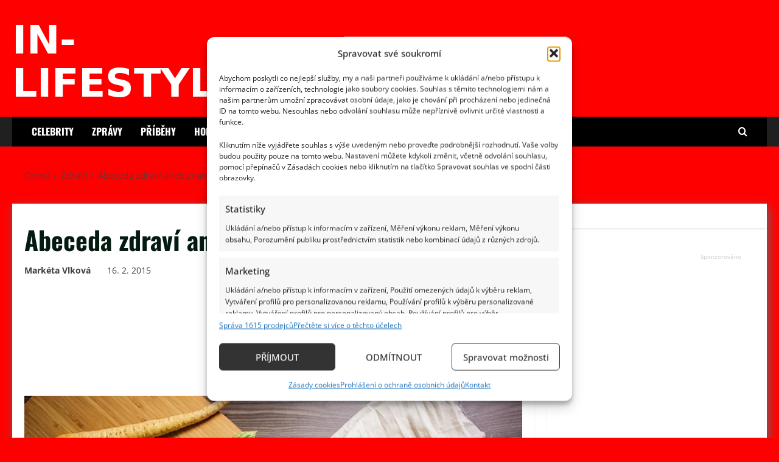

--- FILE ---
content_type: text/html; charset=UTF-8
request_url: https://in-lifestyle.cz/abeceda-zdravi-aneb-znate-vitaminy-dil-i/
body_size: 50900
content:
<!doctype html>
<html lang="cs">

<head><meta charset="UTF-8"><script>if(navigator.userAgent.match(/MSIE|Internet Explorer/i)||navigator.userAgent.match(/Trident\/7\..*?rv:11/i)){var href=document.location.href;if(!href.match(/[?&]nowprocket/)){if(href.indexOf("?")==-1){if(href.indexOf("#")==-1){document.location.href=href+"?nowprocket=1"}else{document.location.href=href.replace("#","?nowprocket=1#")}}else{if(href.indexOf("#")==-1){document.location.href=href+"&nowprocket=1"}else{document.location.href=href.replace("#","&nowprocket=1#")}}}}</script><script>(()=>{class RocketLazyLoadScripts{constructor(){this.v="2.0.4",this.userEvents=["keydown","keyup","mousedown","mouseup","mousemove","mouseover","mouseout","touchmove","touchstart","touchend","touchcancel","wheel","click","dblclick","input"],this.attributeEvents=["onblur","onclick","oncontextmenu","ondblclick","onfocus","onmousedown","onmouseenter","onmouseleave","onmousemove","onmouseout","onmouseover","onmouseup","onmousewheel","onscroll","onsubmit"]}async t(){this.i(),this.o(),/iP(ad|hone)/.test(navigator.userAgent)&&this.h(),this.u(),this.l(this),this.m(),this.k(this),this.p(this),this._(),await Promise.all([this.R(),this.L()]),this.lastBreath=Date.now(),this.S(this),this.P(),this.D(),this.O(),this.M(),await this.C(this.delayedScripts.normal),await this.C(this.delayedScripts.defer),await this.C(this.delayedScripts.async),await this.T(),await this.F(),await this.j(),await this.A(),window.dispatchEvent(new Event("rocket-allScriptsLoaded")),this.everythingLoaded=!0,this.lastTouchEnd&&await new Promise(t=>setTimeout(t,500-Date.now()+this.lastTouchEnd)),this.I(),this.H(),this.U(),this.W()}i(){this.CSPIssue=sessionStorage.getItem("rocketCSPIssue"),document.addEventListener("securitypolicyviolation",t=>{this.CSPIssue||"script-src-elem"!==t.violatedDirective||"data"!==t.blockedURI||(this.CSPIssue=!0,sessionStorage.setItem("rocketCSPIssue",!0))},{isRocket:!0})}o(){window.addEventListener("pageshow",t=>{this.persisted=t.persisted,this.realWindowLoadedFired=!0},{isRocket:!0}),window.addEventListener("pagehide",()=>{this.onFirstUserAction=null},{isRocket:!0})}h(){let t;function e(e){t=e}window.addEventListener("touchstart",e,{isRocket:!0}),window.addEventListener("touchend",function i(o){o.changedTouches[0]&&t.changedTouches[0]&&Math.abs(o.changedTouches[0].pageX-t.changedTouches[0].pageX)<10&&Math.abs(o.changedTouches[0].pageY-t.changedTouches[0].pageY)<10&&o.timeStamp-t.timeStamp<200&&(window.removeEventListener("touchstart",e,{isRocket:!0}),window.removeEventListener("touchend",i,{isRocket:!0}),"INPUT"===o.target.tagName&&"text"===o.target.type||(o.target.dispatchEvent(new TouchEvent("touchend",{target:o.target,bubbles:!0})),o.target.dispatchEvent(new MouseEvent("mouseover",{target:o.target,bubbles:!0})),o.target.dispatchEvent(new PointerEvent("click",{target:o.target,bubbles:!0,cancelable:!0,detail:1,clientX:o.changedTouches[0].clientX,clientY:o.changedTouches[0].clientY})),event.preventDefault()))},{isRocket:!0})}q(t){this.userActionTriggered||("mousemove"!==t.type||this.firstMousemoveIgnored?"keyup"===t.type||"mouseover"===t.type||"mouseout"===t.type||(this.userActionTriggered=!0,this.onFirstUserAction&&this.onFirstUserAction()):this.firstMousemoveIgnored=!0),"click"===t.type&&t.preventDefault(),t.stopPropagation(),t.stopImmediatePropagation(),"touchstart"===this.lastEvent&&"touchend"===t.type&&(this.lastTouchEnd=Date.now()),"click"===t.type&&(this.lastTouchEnd=0),this.lastEvent=t.type,t.composedPath&&t.composedPath()[0].getRootNode()instanceof ShadowRoot&&(t.rocketTarget=t.composedPath()[0]),this.savedUserEvents.push(t)}u(){this.savedUserEvents=[],this.userEventHandler=this.q.bind(this),this.userEvents.forEach(t=>window.addEventListener(t,this.userEventHandler,{passive:!1,isRocket:!0})),document.addEventListener("visibilitychange",this.userEventHandler,{isRocket:!0})}U(){this.userEvents.forEach(t=>window.removeEventListener(t,this.userEventHandler,{passive:!1,isRocket:!0})),document.removeEventListener("visibilitychange",this.userEventHandler,{isRocket:!0}),this.savedUserEvents.forEach(t=>{(t.rocketTarget||t.target).dispatchEvent(new window[t.constructor.name](t.type,t))})}m(){const t="return false",e=Array.from(this.attributeEvents,t=>"data-rocket-"+t),i="["+this.attributeEvents.join("],[")+"]",o="[data-rocket-"+this.attributeEvents.join("],[data-rocket-")+"]",s=(e,i,o)=>{o&&o!==t&&(e.setAttribute("data-rocket-"+i,o),e["rocket"+i]=new Function("event",o),e.setAttribute(i,t))};new MutationObserver(t=>{for(const n of t)"attributes"===n.type&&(n.attributeName.startsWith("data-rocket-")||this.everythingLoaded?n.attributeName.startsWith("data-rocket-")&&this.everythingLoaded&&this.N(n.target,n.attributeName.substring(12)):s(n.target,n.attributeName,n.target.getAttribute(n.attributeName))),"childList"===n.type&&n.addedNodes.forEach(t=>{if(t.nodeType===Node.ELEMENT_NODE)if(this.everythingLoaded)for(const i of[t,...t.querySelectorAll(o)])for(const t of i.getAttributeNames())e.includes(t)&&this.N(i,t.substring(12));else for(const e of[t,...t.querySelectorAll(i)])for(const t of e.getAttributeNames())this.attributeEvents.includes(t)&&s(e,t,e.getAttribute(t))})}).observe(document,{subtree:!0,childList:!0,attributeFilter:[...this.attributeEvents,...e]})}I(){this.attributeEvents.forEach(t=>{document.querySelectorAll("[data-rocket-"+t+"]").forEach(e=>{this.N(e,t)})})}N(t,e){const i=t.getAttribute("data-rocket-"+e);i&&(t.setAttribute(e,i),t.removeAttribute("data-rocket-"+e))}k(t){Object.defineProperty(HTMLElement.prototype,"onclick",{get(){return this.rocketonclick||null},set(e){this.rocketonclick=e,this.setAttribute(t.everythingLoaded?"onclick":"data-rocket-onclick","this.rocketonclick(event)")}})}S(t){function e(e,i){let o=e[i];e[i]=null,Object.defineProperty(e,i,{get:()=>o,set(s){t.everythingLoaded?o=s:e["rocket"+i]=o=s}})}e(document,"onreadystatechange"),e(window,"onload"),e(window,"onpageshow");try{Object.defineProperty(document,"readyState",{get:()=>t.rocketReadyState,set(e){t.rocketReadyState=e},configurable:!0}),document.readyState="loading"}catch(t){console.log("WPRocket DJE readyState conflict, bypassing")}}l(t){this.originalAddEventListener=EventTarget.prototype.addEventListener,this.originalRemoveEventListener=EventTarget.prototype.removeEventListener,this.savedEventListeners=[],EventTarget.prototype.addEventListener=function(e,i,o){o&&o.isRocket||!t.B(e,this)&&!t.userEvents.includes(e)||t.B(e,this)&&!t.userActionTriggered||e.startsWith("rocket-")||t.everythingLoaded?t.originalAddEventListener.call(this,e,i,o):(t.savedEventListeners.push({target:this,remove:!1,type:e,func:i,options:o}),"mouseenter"!==e&&"mouseleave"!==e||t.originalAddEventListener.call(this,e,t.savedUserEvents.push,o))},EventTarget.prototype.removeEventListener=function(e,i,o){o&&o.isRocket||!t.B(e,this)&&!t.userEvents.includes(e)||t.B(e,this)&&!t.userActionTriggered||e.startsWith("rocket-")||t.everythingLoaded?t.originalRemoveEventListener.call(this,e,i,o):t.savedEventListeners.push({target:this,remove:!0,type:e,func:i,options:o})}}J(t,e){this.savedEventListeners=this.savedEventListeners.filter(i=>{let o=i.type,s=i.target||window;return e!==o||t!==s||(this.B(o,s)&&(i.type="rocket-"+o),this.$(i),!1)})}H(){EventTarget.prototype.addEventListener=this.originalAddEventListener,EventTarget.prototype.removeEventListener=this.originalRemoveEventListener,this.savedEventListeners.forEach(t=>this.$(t))}$(t){t.remove?this.originalRemoveEventListener.call(t.target,t.type,t.func,t.options):this.originalAddEventListener.call(t.target,t.type,t.func,t.options)}p(t){let e;function i(e){return t.everythingLoaded?e:e.split(" ").map(t=>"load"===t||t.startsWith("load.")?"rocket-jquery-load":t).join(" ")}function o(o){function s(e){const s=o.fn[e];o.fn[e]=o.fn.init.prototype[e]=function(){return this[0]===window&&t.userActionTriggered&&("string"==typeof arguments[0]||arguments[0]instanceof String?arguments[0]=i(arguments[0]):"object"==typeof arguments[0]&&Object.keys(arguments[0]).forEach(t=>{const e=arguments[0][t];delete arguments[0][t],arguments[0][i(t)]=e})),s.apply(this,arguments),this}}if(o&&o.fn&&!t.allJQueries.includes(o)){const e={DOMContentLoaded:[],"rocket-DOMContentLoaded":[]};for(const t in e)document.addEventListener(t,()=>{e[t].forEach(t=>t())},{isRocket:!0});o.fn.ready=o.fn.init.prototype.ready=function(i){function s(){parseInt(o.fn.jquery)>2?setTimeout(()=>i.bind(document)(o)):i.bind(document)(o)}return"function"==typeof i&&(t.realDomReadyFired?!t.userActionTriggered||t.fauxDomReadyFired?s():e["rocket-DOMContentLoaded"].push(s):e.DOMContentLoaded.push(s)),o([])},s("on"),s("one"),s("off"),t.allJQueries.push(o)}e=o}t.allJQueries=[],o(window.jQuery),Object.defineProperty(window,"jQuery",{get:()=>e,set(t){o(t)}})}P(){const t=new Map;document.write=document.writeln=function(e){const i=document.currentScript,o=document.createRange(),s=i.parentElement;let n=t.get(i);void 0===n&&(n=i.nextSibling,t.set(i,n));const c=document.createDocumentFragment();o.setStart(c,0),c.appendChild(o.createContextualFragment(e)),s.insertBefore(c,n)}}async R(){return new Promise(t=>{this.userActionTriggered?t():this.onFirstUserAction=t})}async L(){return new Promise(t=>{document.addEventListener("DOMContentLoaded",()=>{this.realDomReadyFired=!0,t()},{isRocket:!0})})}async j(){return this.realWindowLoadedFired?Promise.resolve():new Promise(t=>{window.addEventListener("load",t,{isRocket:!0})})}M(){this.pendingScripts=[];this.scriptsMutationObserver=new MutationObserver(t=>{for(const e of t)e.addedNodes.forEach(t=>{"SCRIPT"!==t.tagName||t.noModule||t.isWPRocket||this.pendingScripts.push({script:t,promise:new Promise(e=>{const i=()=>{const i=this.pendingScripts.findIndex(e=>e.script===t);i>=0&&this.pendingScripts.splice(i,1),e()};t.addEventListener("load",i,{isRocket:!0}),t.addEventListener("error",i,{isRocket:!0}),setTimeout(i,1e3)})})})}),this.scriptsMutationObserver.observe(document,{childList:!0,subtree:!0})}async F(){await this.X(),this.pendingScripts.length?(await this.pendingScripts[0].promise,await this.F()):this.scriptsMutationObserver.disconnect()}D(){this.delayedScripts={normal:[],async:[],defer:[]},document.querySelectorAll("script[type$=rocketlazyloadscript]").forEach(t=>{t.hasAttribute("data-rocket-src")?t.hasAttribute("async")&&!1!==t.async?this.delayedScripts.async.push(t):t.hasAttribute("defer")&&!1!==t.defer||"module"===t.getAttribute("data-rocket-type")?this.delayedScripts.defer.push(t):this.delayedScripts.normal.push(t):this.delayedScripts.normal.push(t)})}async _(){await this.L();let t=[];document.querySelectorAll("script[type$=rocketlazyloadscript][data-rocket-src]").forEach(e=>{let i=e.getAttribute("data-rocket-src");if(i&&!i.startsWith("data:")){i.startsWith("//")&&(i=location.protocol+i);try{const o=new URL(i).origin;o!==location.origin&&t.push({src:o,crossOrigin:e.crossOrigin||"module"===e.getAttribute("data-rocket-type")})}catch(t){}}}),t=[...new Map(t.map(t=>[JSON.stringify(t),t])).values()],this.Y(t,"preconnect")}async G(t){if(await this.K(),!0!==t.noModule||!("noModule"in HTMLScriptElement.prototype))return new Promise(e=>{let i;function o(){(i||t).setAttribute("data-rocket-status","executed"),e()}try{if(navigator.userAgent.includes("Firefox/")||""===navigator.vendor||this.CSPIssue)i=document.createElement("script"),[...t.attributes].forEach(t=>{let e=t.nodeName;"type"!==e&&("data-rocket-type"===e&&(e="type"),"data-rocket-src"===e&&(e="src"),i.setAttribute(e,t.nodeValue))}),t.text&&(i.text=t.text),t.nonce&&(i.nonce=t.nonce),i.hasAttribute("src")?(i.addEventListener("load",o,{isRocket:!0}),i.addEventListener("error",()=>{i.setAttribute("data-rocket-status","failed-network"),e()},{isRocket:!0}),setTimeout(()=>{i.isConnected||e()},1)):(i.text=t.text,o()),i.isWPRocket=!0,t.parentNode.replaceChild(i,t);else{const i=t.getAttribute("data-rocket-type"),s=t.getAttribute("data-rocket-src");i?(t.type=i,t.removeAttribute("data-rocket-type")):t.removeAttribute("type"),t.addEventListener("load",o,{isRocket:!0}),t.addEventListener("error",i=>{this.CSPIssue&&i.target.src.startsWith("data:")?(console.log("WPRocket: CSP fallback activated"),t.removeAttribute("src"),this.G(t).then(e)):(t.setAttribute("data-rocket-status","failed-network"),e())},{isRocket:!0}),s?(t.fetchPriority="high",t.removeAttribute("data-rocket-src"),t.src=s):t.src="data:text/javascript;base64,"+window.btoa(unescape(encodeURIComponent(t.text)))}}catch(i){t.setAttribute("data-rocket-status","failed-transform"),e()}});t.setAttribute("data-rocket-status","skipped")}async C(t){const e=t.shift();return e?(e.isConnected&&await this.G(e),this.C(t)):Promise.resolve()}O(){this.Y([...this.delayedScripts.normal,...this.delayedScripts.defer,...this.delayedScripts.async],"preload")}Y(t,e){this.trash=this.trash||[];let i=!0;var o=document.createDocumentFragment();t.forEach(t=>{const s=t.getAttribute&&t.getAttribute("data-rocket-src")||t.src;if(s&&!s.startsWith("data:")){const n=document.createElement("link");n.href=s,n.rel=e,"preconnect"!==e&&(n.as="script",n.fetchPriority=i?"high":"low"),t.getAttribute&&"module"===t.getAttribute("data-rocket-type")&&(n.crossOrigin=!0),t.crossOrigin&&(n.crossOrigin=t.crossOrigin),t.integrity&&(n.integrity=t.integrity),t.nonce&&(n.nonce=t.nonce),o.appendChild(n),this.trash.push(n),i=!1}}),document.head.appendChild(o)}W(){this.trash.forEach(t=>t.remove())}async T(){try{document.readyState="interactive"}catch(t){}this.fauxDomReadyFired=!0;try{await this.K(),this.J(document,"readystatechange"),document.dispatchEvent(new Event("rocket-readystatechange")),await this.K(),document.rocketonreadystatechange&&document.rocketonreadystatechange(),await this.K(),this.J(document,"DOMContentLoaded"),document.dispatchEvent(new Event("rocket-DOMContentLoaded")),await this.K(),this.J(window,"DOMContentLoaded"),window.dispatchEvent(new Event("rocket-DOMContentLoaded"))}catch(t){console.error(t)}}async A(){try{document.readyState="complete"}catch(t){}try{await this.K(),this.J(document,"readystatechange"),document.dispatchEvent(new Event("rocket-readystatechange")),await this.K(),document.rocketonreadystatechange&&document.rocketonreadystatechange(),await this.K(),this.J(window,"load"),window.dispatchEvent(new Event("rocket-load")),await this.K(),window.rocketonload&&window.rocketonload(),await this.K(),this.allJQueries.forEach(t=>t(window).trigger("rocket-jquery-load")),await this.K(),this.J(window,"pageshow");const t=new Event("rocket-pageshow");t.persisted=this.persisted,window.dispatchEvent(t),await this.K(),window.rocketonpageshow&&window.rocketonpageshow({persisted:this.persisted})}catch(t){console.error(t)}}async K(){Date.now()-this.lastBreath>45&&(await this.X(),this.lastBreath=Date.now())}async X(){return document.hidden?new Promise(t=>setTimeout(t)):new Promise(t=>requestAnimationFrame(t))}B(t,e){return e===document&&"readystatechange"===t||(e===document&&"DOMContentLoaded"===t||(e===window&&"DOMContentLoaded"===t||(e===window&&"load"===t||e===window&&"pageshow"===t)))}static run(){(new RocketLazyLoadScripts).t()}}RocketLazyLoadScripts.run()})();</script>
  
  <meta name="viewport" content="width=device-width, initial-scale=1">
  <link rel="profile" href="http://gmpg.org/xfn/11">

  <meta name='robots' content='index, follow, max-image-preview:large, max-snippet:-1, max-video-preview:-1' />
	<style></style>
		
<link rel="preconnect" href="https://fonts.gstatic.com" crossorigin>


	<!-- This site is optimized with the Yoast SEO plugin v26.0 - https://yoast.com/wordpress/plugins/seo/ -->
	<title>Abeceda zdraví aneb znáte vitamíny – díl I. - In-lifestyle.cz</title>
<link data-rocket-preload as="style" href="https://fonts.googleapis.com/css2?family=Open+Sans:ital,wdth,wght@0,75..100,300..800;1,75..100,300..800&#038;family=Oswald:wght@200..700&#038;family=Roboto:ital,wght@0,100..900;1,100..900&#038;display=swap" rel="preload">
<link href="https://fonts.googleapis.com/css2?family=Open+Sans:ital,wdth,wght@0,75..100,300..800;1,75..100,300..800&#038;family=Oswald:wght@200..700&#038;family=Roboto:ital,wght@0,100..900;1,100..900&#038;display=swap" media="print" onload="this.media=&#039;all&#039;" rel="stylesheet">
<noscript><link rel="stylesheet" href="https://fonts.googleapis.com/css2?family=Open+Sans:ital,wdth,wght@0,75..100,300..800;1,75..100,300..800&#038;family=Oswald:wght@200..700&#038;family=Roboto:ital,wght@0,100..900;1,100..900&#038;display=swap"></noscript>
<link crossorigin data-rocket-preload as="font" href="https://fonts.gstatic.com/s/opensans/v44/mem6YaGs126MiZpBA-UFUK0Zdc0.woff2" rel="preload">
<link crossorigin data-rocket-preload as="font" href="https://fonts.gstatic.com/s/opensans/v44/mem8YaGs126MiZpBA-UFW50bbck.woff2" rel="preload">
<link crossorigin data-rocket-preload as="font" href="https://fonts.gstatic.com/s/opensans/v44/mem8YaGs126MiZpBA-UFVZ0b.woff2" rel="preload">
<link crossorigin data-rocket-preload as="font" href="https://fonts.gstatic.com/s/oswald/v57/TK3iWkUHHAIjg752Fz8Ghe4.woff2" rel="preload">
<link crossorigin data-rocket-preload as="font" href="https://fonts.gstatic.com/s/oswald/v57/TK3iWkUHHAIjg752GT8G.woff2" rel="preload">
<link crossorigin data-rocket-preload as="font" href="https://fonts.gstatic.com/s/roboto/v50/KFO5CnqEu92Fr1Mu53ZEC9_Vu3r1gIhOszmkBnka.woff2" rel="preload">
<link crossorigin data-rocket-preload as="font" href="https://fonts.gstatic.com/s/roboto/v50/KFO7CnqEu92Fr1ME7kSn66aGLdTylUAMa3KUBGEe.woff2" rel="preload">
<link crossorigin data-rocket-preload as="font" href="https://fonts.gstatic.com/s/roboto/v50/KFO7CnqEu92Fr1ME7kSn66aGLdTylUAMa3yUBA.woff2" rel="preload">
<link crossorigin data-rocket-preload as="font" href="https://in-lifestyle.cz/wp-content/themes/morenews/assets/icons/fonts/aft-icons.ttf?e3nek0" rel="preload">
<style id="wpr-usedcss">img:is([sizes=auto i],[sizes^="auto," i]){contain-intrinsic-size:3000px 1500px}@font-face{font-family:'Open Sans';font-style:italic;font-weight:300 800;font-stretch:75% 100%;font-display:swap;src:url(https://fonts.gstatic.com/s/opensans/v44/mem6YaGs126MiZpBA-UFUK0Zdc0.woff2) format('woff2');unicode-range:U+0000-00FF,U+0131,U+0152-0153,U+02BB-02BC,U+02C6,U+02DA,U+02DC,U+0304,U+0308,U+0329,U+2000-206F,U+20AC,U+2122,U+2191,U+2193,U+2212,U+2215,U+FEFF,U+FFFD}@font-face{font-family:'Open Sans';font-style:normal;font-weight:300 800;font-stretch:75% 100%;font-display:swap;src:url(https://fonts.gstatic.com/s/opensans/v44/mem8YaGs126MiZpBA-UFW50bbck.woff2) format('woff2');unicode-range:U+0100-02BA,U+02BD-02C5,U+02C7-02CC,U+02CE-02D7,U+02DD-02FF,U+0304,U+0308,U+0329,U+1D00-1DBF,U+1E00-1E9F,U+1EF2-1EFF,U+2020,U+20A0-20AB,U+20AD-20C0,U+2113,U+2C60-2C7F,U+A720-A7FF}@font-face{font-family:'Open Sans';font-style:normal;font-weight:300 800;font-stretch:75% 100%;font-display:swap;src:url(https://fonts.gstatic.com/s/opensans/v44/mem8YaGs126MiZpBA-UFVZ0b.woff2) format('woff2');unicode-range:U+0000-00FF,U+0131,U+0152-0153,U+02BB-02BC,U+02C6,U+02DA,U+02DC,U+0304,U+0308,U+0329,U+2000-206F,U+20AC,U+2122,U+2191,U+2193,U+2212,U+2215,U+FEFF,U+FFFD}@font-face{font-family:Oswald;font-style:normal;font-weight:200 700;font-display:swap;src:url(https://fonts.gstatic.com/s/oswald/v57/TK3iWkUHHAIjg752Fz8Ghe4.woff2) format('woff2');unicode-range:U+0100-02BA,U+02BD-02C5,U+02C7-02CC,U+02CE-02D7,U+02DD-02FF,U+0304,U+0308,U+0329,U+1D00-1DBF,U+1E00-1E9F,U+1EF2-1EFF,U+2020,U+20A0-20AB,U+20AD-20C0,U+2113,U+2C60-2C7F,U+A720-A7FF}@font-face{font-family:Oswald;font-style:normal;font-weight:200 700;font-display:swap;src:url(https://fonts.gstatic.com/s/oswald/v57/TK3iWkUHHAIjg752GT8G.woff2) format('woff2');unicode-range:U+0000-00FF,U+0131,U+0152-0153,U+02BB-02BC,U+02C6,U+02DA,U+02DC,U+0304,U+0308,U+0329,U+2000-206F,U+20AC,U+2122,U+2191,U+2193,U+2212,U+2215,U+FEFF,U+FFFD}@font-face{font-family:Roboto;font-style:italic;font-weight:100 900;font-stretch:100%;font-display:swap;src:url(https://fonts.gstatic.com/s/roboto/v50/KFO5CnqEu92Fr1Mu53ZEC9_Vu3r1gIhOszmkBnka.woff2) format('woff2');unicode-range:U+0000-00FF,U+0131,U+0152-0153,U+02BB-02BC,U+02C6,U+02DA,U+02DC,U+0304,U+0308,U+0329,U+2000-206F,U+20AC,U+2122,U+2191,U+2193,U+2212,U+2215,U+FEFF,U+FFFD}@font-face{font-family:Roboto;font-style:normal;font-weight:100 900;font-stretch:100%;font-display:swap;src:url(https://fonts.gstatic.com/s/roboto/v50/KFO7CnqEu92Fr1ME7kSn66aGLdTylUAMa3KUBGEe.woff2) format('woff2');unicode-range:U+0100-02BA,U+02BD-02C5,U+02C7-02CC,U+02CE-02D7,U+02DD-02FF,U+0304,U+0308,U+0329,U+1D00-1DBF,U+1E00-1E9F,U+1EF2-1EFF,U+2020,U+20A0-20AB,U+20AD-20C0,U+2113,U+2C60-2C7F,U+A720-A7FF}@font-face{font-family:Roboto;font-style:normal;font-weight:100 900;font-stretch:100%;font-display:swap;src:url(https://fonts.gstatic.com/s/roboto/v50/KFO7CnqEu92Fr1ME7kSn66aGLdTylUAMa3yUBA.woff2) format('woff2');unicode-range:U+0000-00FF,U+0131,U+0152-0153,U+02BB-02BC,U+02C6,U+02DA,U+02DC,U+0304,U+0308,U+0329,U+2000-206F,U+20AC,U+2122,U+2191,U+2193,U+2212,U+2215,U+FEFF,U+FFFD}img.emoji{display:inline!important;border:none!important;box-shadow:none!important;height:1em!important;width:1em!important;margin:0 .07em!important;vertical-align:-.1em!important;background:0 0!important;padding:0!important}:where(.wp-block-button__link){border-radius:9999px;box-shadow:none;padding:calc(.667em + 2px) calc(1.333em + 2px);text-decoration:none}:root :where(.wp-block-button .wp-block-button__link.is-style-outline),:root :where(.wp-block-button.is-style-outline>.wp-block-button__link){border:2px solid;padding:.667em 1.333em}:root :where(.wp-block-button .wp-block-button__link.is-style-outline:not(.has-text-color)),:root :where(.wp-block-button.is-style-outline>.wp-block-button__link:not(.has-text-color)){color:currentColor}:root :where(.wp-block-button .wp-block-button__link.is-style-outline:not(.has-background)),:root :where(.wp-block-button.is-style-outline>.wp-block-button__link:not(.has-background)){background-color:initial;background-image:none}:where(.wp-block-calendar table:not(.has-background) th){background:#ddd}:where(.wp-block-columns){margin-bottom:1.75em}:where(.wp-block-columns.has-background){padding:1.25em 2.375em}:where(.wp-block-post-comments input[type=submit]){border:none}:where(.wp-block-cover-image:not(.has-text-color)),:where(.wp-block-cover:not(.has-text-color)){color:#fff}:where(.wp-block-cover-image.is-light:not(.has-text-color)),:where(.wp-block-cover.is-light:not(.has-text-color)){color:#000}:root :where(.wp-block-cover h1:not(.has-text-color)),:root :where(.wp-block-cover h2:not(.has-text-color)),:root :where(.wp-block-cover h3:not(.has-text-color)),:root :where(.wp-block-cover h4:not(.has-text-color)),:root :where(.wp-block-cover h5:not(.has-text-color)),:root :where(.wp-block-cover h6:not(.has-text-color)),:root :where(.wp-block-cover p:not(.has-text-color)){color:inherit}:where(.wp-block-file){margin-bottom:1.5em}:where(.wp-block-file__button){border-radius:2em;display:inline-block;padding:.5em 1em}:where(.wp-block-file__button):is(a):active,:where(.wp-block-file__button):is(a):focus,:where(.wp-block-file__button):is(a):hover,:where(.wp-block-file__button):is(a):visited{box-shadow:none;color:#fff;opacity:.85;text-decoration:none}.wp-block-gallery:not(.has-nested-images){display:flex;flex-wrap:wrap;list-style-type:none;margin:0;padding:0}.wp-block-gallery:not(.has-nested-images) figcaption{flex-grow:1}:where(.wp-block-group.wp-block-group-is-layout-constrained){position:relative}:root :where(.wp-block-image.is-style-rounded img,.wp-block-image .is-style-rounded img){border-radius:9999px}:where(.wp-block-latest-comments:not([style*=line-height] .wp-block-latest-comments__comment)){line-height:1.1}:where(.wp-block-latest-comments:not([style*=line-height] .wp-block-latest-comments__comment-excerpt p)){line-height:1.8}.wp-block-latest-posts{box-sizing:border-box}.wp-block-latest-posts.wp-block-latest-posts__list{list-style:none}.wp-block-latest-posts.wp-block-latest-posts__list li{clear:both;overflow-wrap:break-word}.wp-block-latest-posts.is-grid{display:flex;flex-wrap:wrap}.wp-block-latest-posts.is-grid li{margin:0 1.25em 1.25em 0;width:100%}:root :where(.wp-block-latest-posts.is-grid){padding:0}:root :where(.wp-block-latest-posts.wp-block-latest-posts__list){padding-left:0}.wp-block-latest-posts__featured-image a{display:inline-block}.wp-block-latest-posts__featured-image img{height:auto;max-width:100%;width:auto}ul{box-sizing:border-box}:root :where(.wp-block-list.has-background){padding:1.25em 2.375em}:where(.wp-block-navigation.has-background .wp-block-navigation-item a:not(.wp-element-button)),:where(.wp-block-navigation.has-background .wp-block-navigation-submenu a:not(.wp-element-button)){padding:.5em 1em}:where(.wp-block-navigation .wp-block-navigation__submenu-container .wp-block-navigation-item a:not(.wp-element-button)),:where(.wp-block-navigation .wp-block-navigation__submenu-container .wp-block-navigation-submenu a:not(.wp-element-button)),:where(.wp-block-navigation .wp-block-navigation__submenu-container .wp-block-navigation-submenu button.wp-block-navigation-item__content),:where(.wp-block-navigation .wp-block-navigation__submenu-container .wp-block-pages-list__item button.wp-block-navigation-item__content){padding:.5em 1em}:root :where(p.has-background){padding:1.25em 2.375em}:where(p.has-text-color:not(.has-link-color)) a{color:inherit}:where(.wp-block-post-comments-form) input:not([type=submit]),:where(.wp-block-post-comments-form) textarea{border:1px solid #949494;font-family:inherit;font-size:1em}:where(.wp-block-post-comments-form) input:where(:not([type=submit]):not([type=checkbox])),:where(.wp-block-post-comments-form) textarea{padding:calc(.667em + 2px)}:where(.wp-block-post-excerpt){box-sizing:border-box;margin-bottom:var(--wp--style--block-gap);margin-top:var(--wp--style--block-gap)}:where(.wp-block-preformatted.has-background){padding:1.25em 2.375em}ul.wp-block-rss{list-style:none;padding:0}ul.wp-block-rss.wp-block-rss{box-sizing:border-box}ul.wp-block-rss.is-grid{display:flex;flex-wrap:wrap;list-style:none;padding:0}ul.wp-block-rss.is-grid li{margin:0 1em 1em 0;width:100%}@media (min-width:600px){.wp-block-latest-posts.columns-3 li{width:calc(33.33333% - .83333em)}.wp-block-latest-posts.columns-3 li:nth-child(3n){margin-right:0}ul.wp-block-rss.columns-3 li{width:calc(33.33333% - 1em)}}:where(.wp-block-search__button){border:1px solid #ccc;padding:6px 10px}:where(.wp-block-search__input){font-family:inherit;font-size:inherit;font-style:inherit;font-weight:inherit;letter-spacing:inherit;line-height:inherit;text-transform:inherit}:where(.wp-block-search__button-inside .wp-block-search__inside-wrapper){border:1px solid #949494;box-sizing:border-box;padding:4px}:where(.wp-block-search__button-inside .wp-block-search__inside-wrapper) .wp-block-search__input{border:none;border-radius:0;padding:0 4px}:where(.wp-block-search__button-inside .wp-block-search__inside-wrapper) .wp-block-search__input:focus{outline:0}:where(.wp-block-search__button-inside .wp-block-search__inside-wrapper) :where(.wp-block-search__button){padding:4px 8px}:root :where(.wp-block-separator.is-style-dots){height:auto;line-height:1;text-align:center}:root :where(.wp-block-separator.is-style-dots):before{color:currentColor;content:"···";font-family:serif;font-size:1.5em;letter-spacing:2em;padding-left:2em}:root :where(.wp-block-site-logo.is-style-rounded){border-radius:9999px}:where(.wp-block-social-links:not(.is-style-logos-only)) .wp-social-link{background-color:#f0f0f0;color:#444}:where(.wp-block-social-links:not(.is-style-logos-only)) .wp-social-link-amazon{background-color:#f90;color:#fff}:where(.wp-block-social-links:not(.is-style-logos-only)) .wp-social-link-bandcamp{background-color:#1ea0c3;color:#fff}:where(.wp-block-social-links:not(.is-style-logos-only)) .wp-social-link-behance{background-color:#0757fe;color:#fff}:where(.wp-block-social-links:not(.is-style-logos-only)) .wp-social-link-bluesky{background-color:#0a7aff;color:#fff}:where(.wp-block-social-links:not(.is-style-logos-only)) .wp-social-link-codepen{background-color:#1e1f26;color:#fff}:where(.wp-block-social-links:not(.is-style-logos-only)) .wp-social-link-deviantart{background-color:#02e49b;color:#fff}:where(.wp-block-social-links:not(.is-style-logos-only)) .wp-social-link-dribbble{background-color:#e94c89;color:#fff}:where(.wp-block-social-links:not(.is-style-logos-only)) .wp-social-link-dropbox{background-color:#4280ff;color:#fff}:where(.wp-block-social-links:not(.is-style-logos-only)) .wp-social-link-etsy{background-color:#f45800;color:#fff}:where(.wp-block-social-links:not(.is-style-logos-only)) .wp-social-link-facebook{background-color:#0866ff;color:#fff}:where(.wp-block-social-links:not(.is-style-logos-only)) .wp-social-link-fivehundredpx{background-color:#000;color:#fff}:where(.wp-block-social-links:not(.is-style-logos-only)) .wp-social-link-flickr{background-color:#0461dd;color:#fff}:where(.wp-block-social-links:not(.is-style-logos-only)) .wp-social-link-foursquare{background-color:#e65678;color:#fff}:where(.wp-block-social-links:not(.is-style-logos-only)) .wp-social-link-github{background-color:#24292d;color:#fff}:where(.wp-block-social-links:not(.is-style-logos-only)) .wp-social-link-goodreads{background-color:#eceadd;color:#382110}:where(.wp-block-social-links:not(.is-style-logos-only)) .wp-social-link-google{background-color:#ea4434;color:#fff}:where(.wp-block-social-links:not(.is-style-logos-only)) .wp-social-link-gravatar{background-color:#1d4fc4;color:#fff}:where(.wp-block-social-links:not(.is-style-logos-only)) .wp-social-link-instagram{background-color:#f00075;color:#fff}:where(.wp-block-social-links:not(.is-style-logos-only)) .wp-social-link-lastfm{background-color:#e21b24;color:#fff}:where(.wp-block-social-links:not(.is-style-logos-only)) .wp-social-link-linkedin{background-color:#0d66c2;color:#fff}:where(.wp-block-social-links:not(.is-style-logos-only)) .wp-social-link-mastodon{background-color:#3288d4;color:#fff}:where(.wp-block-social-links:not(.is-style-logos-only)) .wp-social-link-medium{background-color:#000;color:#fff}:where(.wp-block-social-links:not(.is-style-logos-only)) .wp-social-link-meetup{background-color:#f6405f;color:#fff}:where(.wp-block-social-links:not(.is-style-logos-only)) .wp-social-link-patreon{background-color:#000;color:#fff}:where(.wp-block-social-links:not(.is-style-logos-only)) .wp-social-link-pinterest{background-color:#e60122;color:#fff}:where(.wp-block-social-links:not(.is-style-logos-only)) .wp-social-link-pocket{background-color:#ef4155;color:#fff}:where(.wp-block-social-links:not(.is-style-logos-only)) .wp-social-link-reddit{background-color:#ff4500;color:#fff}:where(.wp-block-social-links:not(.is-style-logos-only)) .wp-social-link-skype{background-color:#0478d7;color:#fff}:where(.wp-block-social-links:not(.is-style-logos-only)) .wp-social-link-snapchat{background-color:#fefc00;color:#fff;stroke:#000}:where(.wp-block-social-links:not(.is-style-logos-only)) .wp-social-link-soundcloud{background-color:#ff5600;color:#fff}:where(.wp-block-social-links:not(.is-style-logos-only)) .wp-social-link-spotify{background-color:#1bd760;color:#fff}:where(.wp-block-social-links:not(.is-style-logos-only)) .wp-social-link-telegram{background-color:#2aabee;color:#fff}:where(.wp-block-social-links:not(.is-style-logos-only)) .wp-social-link-threads{background-color:#000;color:#fff}:where(.wp-block-social-links:not(.is-style-logos-only)) .wp-social-link-tiktok{background-color:#000;color:#fff}:where(.wp-block-social-links:not(.is-style-logos-only)) .wp-social-link-tumblr{background-color:#011835;color:#fff}:where(.wp-block-social-links:not(.is-style-logos-only)) .wp-social-link-twitch{background-color:#6440a4;color:#fff}:where(.wp-block-social-links:not(.is-style-logos-only)) .wp-social-link-twitter{background-color:#1da1f2;color:#fff}:where(.wp-block-social-links:not(.is-style-logos-only)) .wp-social-link-vimeo{background-color:#1eb7ea;color:#fff}:where(.wp-block-social-links:not(.is-style-logos-only)) .wp-social-link-vk{background-color:#4680c2;color:#fff}:where(.wp-block-social-links:not(.is-style-logos-only)) .wp-social-link-wordpress{background-color:#3499cd;color:#fff}:where(.wp-block-social-links:not(.is-style-logos-only)) .wp-social-link-whatsapp{background-color:#25d366;color:#fff}:where(.wp-block-social-links:not(.is-style-logos-only)) .wp-social-link-x{background-color:#000;color:#fff}:where(.wp-block-social-links:not(.is-style-logos-only)) .wp-social-link-yelp{background-color:#d32422;color:#fff}:where(.wp-block-social-links:not(.is-style-logos-only)) .wp-social-link-youtube{background-color:red;color:#fff}:where(.wp-block-social-links.is-style-logos-only) .wp-social-link{background:0 0}:where(.wp-block-social-links.is-style-logos-only) .wp-social-link svg{height:1.25em;width:1.25em}:where(.wp-block-social-links.is-style-logos-only) .wp-social-link-amazon{color:#f90}:where(.wp-block-social-links.is-style-logos-only) .wp-social-link-bandcamp{color:#1ea0c3}:where(.wp-block-social-links.is-style-logos-only) .wp-social-link-behance{color:#0757fe}:where(.wp-block-social-links.is-style-logos-only) .wp-social-link-bluesky{color:#0a7aff}:where(.wp-block-social-links.is-style-logos-only) .wp-social-link-codepen{color:#1e1f26}:where(.wp-block-social-links.is-style-logos-only) .wp-social-link-deviantart{color:#02e49b}:where(.wp-block-social-links.is-style-logos-only) .wp-social-link-dribbble{color:#e94c89}:where(.wp-block-social-links.is-style-logos-only) .wp-social-link-dropbox{color:#4280ff}:where(.wp-block-social-links.is-style-logos-only) .wp-social-link-etsy{color:#f45800}:where(.wp-block-social-links.is-style-logos-only) .wp-social-link-facebook{color:#0866ff}:where(.wp-block-social-links.is-style-logos-only) .wp-social-link-fivehundredpx{color:#000}:where(.wp-block-social-links.is-style-logos-only) .wp-social-link-flickr{color:#0461dd}:where(.wp-block-social-links.is-style-logos-only) .wp-social-link-foursquare{color:#e65678}:where(.wp-block-social-links.is-style-logos-only) .wp-social-link-github{color:#24292d}:where(.wp-block-social-links.is-style-logos-only) .wp-social-link-goodreads{color:#382110}:where(.wp-block-social-links.is-style-logos-only) .wp-social-link-google{color:#ea4434}:where(.wp-block-social-links.is-style-logos-only) .wp-social-link-gravatar{color:#1d4fc4}:where(.wp-block-social-links.is-style-logos-only) .wp-social-link-instagram{color:#f00075}:where(.wp-block-social-links.is-style-logos-only) .wp-social-link-lastfm{color:#e21b24}:where(.wp-block-social-links.is-style-logos-only) .wp-social-link-linkedin{color:#0d66c2}:where(.wp-block-social-links.is-style-logos-only) .wp-social-link-mastodon{color:#3288d4}:where(.wp-block-social-links.is-style-logos-only) .wp-social-link-medium{color:#000}:where(.wp-block-social-links.is-style-logos-only) .wp-social-link-meetup{color:#f6405f}:where(.wp-block-social-links.is-style-logos-only) .wp-social-link-patreon{color:#000}:where(.wp-block-social-links.is-style-logos-only) .wp-social-link-pinterest{color:#e60122}:where(.wp-block-social-links.is-style-logos-only) .wp-social-link-pocket{color:#ef4155}:where(.wp-block-social-links.is-style-logos-only) .wp-social-link-reddit{color:#ff4500}:where(.wp-block-social-links.is-style-logos-only) .wp-social-link-skype{color:#0478d7}:where(.wp-block-social-links.is-style-logos-only) .wp-social-link-snapchat{color:#fff;stroke:#000}:where(.wp-block-social-links.is-style-logos-only) .wp-social-link-soundcloud{color:#ff5600}:where(.wp-block-social-links.is-style-logos-only) .wp-social-link-spotify{color:#1bd760}:where(.wp-block-social-links.is-style-logos-only) .wp-social-link-telegram{color:#2aabee}:where(.wp-block-social-links.is-style-logos-only) .wp-social-link-threads{color:#000}:where(.wp-block-social-links.is-style-logos-only) .wp-social-link-tiktok{color:#000}:where(.wp-block-social-links.is-style-logos-only) .wp-social-link-tumblr{color:#011835}:where(.wp-block-social-links.is-style-logos-only) .wp-social-link-twitch{color:#6440a4}:where(.wp-block-social-links.is-style-logos-only) .wp-social-link-twitter{color:#1da1f2}:where(.wp-block-social-links.is-style-logos-only) .wp-social-link-vimeo{color:#1eb7ea}:where(.wp-block-social-links.is-style-logos-only) .wp-social-link-vk{color:#4680c2}:where(.wp-block-social-links.is-style-logos-only) .wp-social-link-whatsapp{color:#25d366}:where(.wp-block-social-links.is-style-logos-only) .wp-social-link-wordpress{color:#3499cd}:where(.wp-block-social-links.is-style-logos-only) .wp-social-link-x{color:#000}:where(.wp-block-social-links.is-style-logos-only) .wp-social-link-yelp{color:#d32422}:where(.wp-block-social-links.is-style-logos-only) .wp-social-link-youtube{color:red}:root :where(.wp-block-social-links .wp-social-link a){padding:.25em}:root :where(.wp-block-social-links.is-style-logos-only .wp-social-link a){padding:0}:root :where(.wp-block-social-links.is-style-pill-shape .wp-social-link a){padding-left:.66667em;padding-right:.66667em}:root :where(.wp-block-tag-cloud.is-style-outline){display:flex;flex-wrap:wrap;gap:1ch}:root :where(.wp-block-tag-cloud.is-style-outline a){border:1px solid;font-size:unset!important;margin-right:0;padding:1ch 2ch;text-decoration:none!important}:root :where(.wp-block-table-of-contents){box-sizing:border-box}:where(.wp-block-term-description){box-sizing:border-box;margin-bottom:var(--wp--style--block-gap);margin-top:var(--wp--style--block-gap)}:where(pre.wp-block-verse){font-family:inherit}.entry-content{counter-reset:footnotes}:root{--wp--preset--font-size--normal:16px;--wp--preset--font-size--huge:42px}.screen-reader-text{border:0;clip:rect(1px,1px,1px,1px);clip-path:inset(50%);height:1px;margin:-1px;overflow:hidden;padding:0;position:absolute;width:1px;word-wrap:normal!important}.screen-reader-text:focus{background-color:#ddd;clip:auto!important;clip-path:none;color:#444;display:block;font-size:1em;height:auto;left:5px;line-height:normal;padding:15px 23px 14px;text-decoration:none;top:5px;width:auto;z-index:100000}html :where(.has-border-color){border-style:solid}html :where([style*=border-top-color]){border-top-style:solid}html :where([style*=border-right-color]){border-right-style:solid}html :where([style*=border-bottom-color]){border-bottom-style:solid}html :where([style*=border-left-color]){border-left-style:solid}html :where([style*=border-width]){border-style:solid}html :where([style*=border-top-width]){border-top-style:solid}html :where([style*=border-right-width]){border-right-style:solid}html :where([style*=border-bottom-width]){border-bottom-style:solid}html :where([style*=border-left-width]){border-left-style:solid}html :where(img[class*=wp-image-]){height:auto;max-width:100%}:where(figure){margin:0 0 1em}html :where(.is-position-sticky){--wp-admin--admin-bar--position-offset:var(--wp-admin--admin-bar--height,0px)}:root :where(.wp-block-image figcaption){color:#555;font-size:13px;text-align:center}:where(.wp-block-group.has-background){padding:1.25em 2.375em}:root :where(.wp-block-template-part.has-background){margin-bottom:0;margin-top:0;padding:1.25em 2.375em}:root{--wp--preset--aspect-ratio--square:1;--wp--preset--aspect-ratio--4-3:4/3;--wp--preset--aspect-ratio--3-4:3/4;--wp--preset--aspect-ratio--3-2:3/2;--wp--preset--aspect-ratio--2-3:2/3;--wp--preset--aspect-ratio--16-9:16/9;--wp--preset--aspect-ratio--9-16:9/16;--wp--preset--color--black:#000000;--wp--preset--color--cyan-bluish-gray:#abb8c3;--wp--preset--color--white:#ffffff;--wp--preset--color--pale-pink:#f78da7;--wp--preset--color--vivid-red:#cf2e2e;--wp--preset--color--luminous-vivid-orange:#ff6900;--wp--preset--color--luminous-vivid-amber:#fcb900;--wp--preset--color--light-green-cyan:#7bdcb5;--wp--preset--color--vivid-green-cyan:#00d084;--wp--preset--color--pale-cyan-blue:#8ed1fc;--wp--preset--color--vivid-cyan-blue:#0693e3;--wp--preset--color--vivid-purple:#9b51e0;--wp--preset--gradient--vivid-cyan-blue-to-vivid-purple:linear-gradient(135deg,rgba(6, 147, 227, 1) 0%,rgb(155, 81, 224) 100%);--wp--preset--gradient--light-green-cyan-to-vivid-green-cyan:linear-gradient(135deg,rgb(122, 220, 180) 0%,rgb(0, 208, 130) 100%);--wp--preset--gradient--luminous-vivid-amber-to-luminous-vivid-orange:linear-gradient(135deg,rgba(252, 185, 0, 1) 0%,rgba(255, 105, 0, 1) 100%);--wp--preset--gradient--luminous-vivid-orange-to-vivid-red:linear-gradient(135deg,rgba(255, 105, 0, 1) 0%,rgb(207, 46, 46) 100%);--wp--preset--gradient--very-light-gray-to-cyan-bluish-gray:linear-gradient(135deg,rgb(238, 238, 238) 0%,rgb(169, 184, 195) 100%);--wp--preset--gradient--cool-to-warm-spectrum:linear-gradient(135deg,rgb(74, 234, 220) 0%,rgb(151, 120, 209) 20%,rgb(207, 42, 186) 40%,rgb(238, 44, 130) 60%,rgb(251, 105, 98) 80%,rgb(254, 248, 76) 100%);--wp--preset--gradient--blush-light-purple:linear-gradient(135deg,rgb(255, 206, 236) 0%,rgb(152, 150, 240) 100%);--wp--preset--gradient--blush-bordeaux:linear-gradient(135deg,rgb(254, 205, 165) 0%,rgb(254, 45, 45) 50%,rgb(107, 0, 62) 100%);--wp--preset--gradient--luminous-dusk:linear-gradient(135deg,rgb(255, 203, 112) 0%,rgb(199, 81, 192) 50%,rgb(65, 88, 208) 100%);--wp--preset--gradient--pale-ocean:linear-gradient(135deg,rgb(255, 245, 203) 0%,rgb(182, 227, 212) 50%,rgb(51, 167, 181) 100%);--wp--preset--gradient--electric-grass:linear-gradient(135deg,rgb(202, 248, 128) 0%,rgb(113, 206, 126) 100%);--wp--preset--gradient--midnight:linear-gradient(135deg,rgb(2, 3, 129) 0%,rgb(40, 116, 252) 100%);--wp--preset--font-size--small:13px;--wp--preset--font-size--medium:20px;--wp--preset--font-size--large:36px;--wp--preset--font-size--x-large:42px;--wp--preset--spacing--20:0.44rem;--wp--preset--spacing--30:0.67rem;--wp--preset--spacing--40:1rem;--wp--preset--spacing--50:1.5rem;--wp--preset--spacing--60:2.25rem;--wp--preset--spacing--70:3.38rem;--wp--preset--spacing--80:5.06rem;--wp--preset--shadow--natural:6px 6px 9px rgba(0, 0, 0, .2);--wp--preset--shadow--deep:12px 12px 50px rgba(0, 0, 0, .4);--wp--preset--shadow--sharp:6px 6px 0px rgba(0, 0, 0, .2);--wp--preset--shadow--outlined:6px 6px 0px -3px rgba(255, 255, 255, 1),6px 6px rgba(0, 0, 0, 1);--wp--preset--shadow--crisp:6px 6px 0px rgba(0, 0, 0, 1)}:root{--wp--style--global--content-size:740px;--wp--style--global--wide-size:1300px}:where(body){margin:0}:where(.wp-site-blocks)>*{margin-block-start:24px;margin-block-end:0}:where(.wp-site-blocks)>:first-child{margin-block-start:0}:where(.wp-site-blocks)>:last-child{margin-block-end:0}:root{--wp--style--block-gap:24px}:root :where(.is-layout-flow)>:first-child{margin-block-start:0}:root :where(.is-layout-flow)>:last-child{margin-block-end:0}:root :where(.is-layout-flow)>*{margin-block-start:24px;margin-block-end:0}:root :where(.is-layout-constrained)>:first-child{margin-block-start:0}:root :where(.is-layout-constrained)>:last-child{margin-block-end:0}:root :where(.is-layout-constrained)>*{margin-block-start:24px;margin-block-end:0}:root :where(.is-layout-flex){gap:24px}:root :where(.is-layout-grid){gap:24px}body{padding-top:0;padding-right:0;padding-bottom:0;padding-left:0}a:where(:not(.wp-element-button)){text-decoration:none}:root :where(.wp-element-button,.wp-block-button__link){background-color:#32373c;border-width:0;color:#fff;font-family:inherit;font-size:inherit;line-height:inherit;padding:calc(.667em + 2px) calc(1.333em + 2px);text-decoration:none}:root :where(.wp-block-pullquote){font-size:1.5em;line-height:1.6}.cmplz-blocked-content-notice{display:none}.cmplz-optin .cmplz-blocked-content-container .cmplz-blocked-content-notice,.cmplz-optin .cmplz-wp-video .cmplz-blocked-content-notice{display:block}.cmplz-blocked-content-container,.cmplz-wp-video{animation-name:cmplz-fadein;animation-duration:.6s;background:#fff;border:0;border-radius:3px;box-shadow:0 0 1px 0 rgba(0,0,0,.5),0 1px 10px 0 rgba(0,0,0,.15);display:flex;justify-content:center;align-items:center;background-repeat:no-repeat!important;background-size:cover!important;height:inherit;position:relative}.cmplz-blocked-content-container iframe,.cmplz-wp-video iframe{visibility:hidden;max-height:100%;border:0!important}.cmplz-blocked-content-container .cmplz-blocked-content-notice,.cmplz-wp-video .cmplz-blocked-content-notice{white-space:normal;text-transform:initial;position:absolute!important;width:100%;top:50%;left:50%;transform:translate(-50%,-50%);max-width:300px;font-size:14px;padding:10px;background-color:rgba(0,0,0,.5);color:#fff;text-align:center;z-index:98;line-height:23px}.cmplz-blocked-content-container .cmplz-blocked-content-notice .cmplz-links,.cmplz-wp-video .cmplz-blocked-content-notice .cmplz-links{display:block;margin-bottom:10px}.cmplz-blocked-content-container .cmplz-blocked-content-notice .cmplz-links a,.cmplz-wp-video .cmplz-blocked-content-notice .cmplz-links a{color:#fff}.cmplz-blocked-content-container div div{display:none}.cmplz-wp-video .cmplz-placeholder-element{width:100%;height:inherit}@keyframes cmplz-fadein{from{opacity:0}to{opacity:1}}.main-navigation ul li a,.widget ul ul li,.widget ul.menu>li,.widget>ul>li,.wp-block-latest-posts.wp-block-latest-posts__list li,h1,h2,h3,h4{font-family:Oswald,Roboto,Helvetica,Arial,sans-serif!important}.cat-links li a,body,button,input,optgroup,select,textarea{font-family:'Open Sans',Roboto,Helvetica,Arial,sans-serif!important}#secondary{position:relative}.w-100{width:100%}@media screen and (min-width:768px){.mh-footer.footer-widgets{display:flex;flex-direction:row;flex-wrap:nowrap;gap:10px}.mh-footer.footer-widgets .mh-col-1-3{width:33%}}@media only screen and (min-width:990px){.header-layout-side .af-middle-container .logo{width:100%}}.grecaptcha-badge{visibility:collapse!important}.ad-centered>div{margin-left:auto;margin-right:auto;margin-bottom:10px}.footer-widget p{color:red}.footer-widget .textwidget p{color:#fff}.ad-mobile-h150{height:150px}.ad-mobile-h280{height:280px}.adstyled{margin-bottom:25px}.adstyled:before{content:"Sponzorováno";font-size:10px;text-decoration:none;text-align:right;float:right;color:#ccc;padding-bottom:4px;line-height:14px}.pin-fb-buttons-bottom{margin:20px 0 12px;overflow:hidden;padding-top:20px}.pin-fb-buttons-bottom .one-soc-part{margin-bottom:1rem}.entry-content iframe[src*=youtube]{max-width:100%}.tags-links{margin-bottom:1em}.tags-links a{background:red;color:#fff;font-size:13px;text-transform:uppercase;padding:6px 12px;font-weight:700;text-wrap:nowrap}.tags-links a:before{content:"#"}.tags-links a:hover{text-decoration:none;color:#eee;background-color:#e00}.slick-item{display:none}.slick-initialized .slick-item{display:block}div#main-navigation-bar{background:inherit}div#main-navigation-bar .bottom-bar-flex{background:#000;padding-left:2em;padding-right:2em}.section-block-upper{background:#fff;box-shadow:#666 3px 5px 15px}.entry-content{font-size:18px;line-height:1.8em}@media screen and (min-width:768px){.entry-content{padding-left:15px;padding-right:15px}.ad-mobile-h280{height:300px}}@media screen and (min-width:991px){.entry-content{padding-left:25px;padding-right:25px}}@media screen and (max-width:468px){body #content.container-wrapper{padding-left:0;padding-right:0}body #content .af-breadcrumbs{padding-left:20px;padding-right:20px}}.af-breadcrumbs{background:0 0!important;padding:0;box-shadow:none!important}.af-cat-widget-carousel a.morenews-categories.category-color-1{background-color:#bd0000}ul.trail-items li{display:inline}.aft-default-mode ul.trail-items li a{color:#000}.aft-default-mode ul.trail-items li a:hover,body.aft-default-mode ul.trail-items li a:hover{color:#000!important}.author-bio{line-height:1.5;padding:15px 0;margin-bottom:25px;border-top:1px solid #ebebeb;border-bottom:1px solid #ebebeb;display:flex;gap:10px}.author-bio__link{color:#404040;font-weight:700;font-size:14px}.author-bio__text{font-size:12px}@font-face{font-family:aft-icons;src:url('https://in-lifestyle.cz/wp-content/themes/morenews/assets/icons/fonts/aft-icons.eot?e3nek0');src:url('https://in-lifestyle.cz/wp-content/themes/morenews/assets/icons/fonts/aft-icons.eot?e3nek0#iefix') format('embedded-opentype'),url('https://in-lifestyle.cz/wp-content/themes/morenews/assets/icons/fonts/aft-icons.ttf?e3nek0') format('truetype'),url('https://in-lifestyle.cz/wp-content/themes/morenews/assets/icons/fonts/aft-icons.woff?e3nek0') format('woff'),url('https://in-lifestyle.cz/wp-content/themes/morenews/assets/icons/fonts/aft-icons.svg?e3nek0#aft-icons') format('svg');font-weight:400;font-style:normal;font-display:swap}#scroll-up,.af-search-click .fa-search,.af-search-wrap .fa-search,.author-links .fa-clock,.author-links .fa-user-circle,.slick-arrow.fa-angle-down,.slick-arrow.fa-angle-left,.slick-arrow.fa-angle-right,.slick-arrow.fa-angle-up{font-family:aft-icons;font-style:normal;font-weight:400;font-variant:normal;text-transform:none;-webkit-font-smoothing:antialiased;-moz-osx-font-smoothing:grayscale}.author-links .fa-user-circle:before{content:"\e903"}.author-links .fa-clock:before{content:"\e904"}.af-search-click .fa-search::before,.af-search-wrap .fa-search:before{content:"\f002"}.slick-arrow.fa-angle-left:before{content:"\f053"}.slick-arrow.fa-angle-right:before{content:"\f054"}.slick-arrow.fa-angle-up:before{content:"\f077"}.slick-arrow.fa-angle-down:before{content:"\f078"}html{font-family:sans-serif;-webkit-text-size-adjust:100%;-ms-text-size-adjust:100%}h1{margin:.67em 0;font-size:2em}hr{height:0;-webkit-box-sizing:content-box;-moz-box-sizing:content-box;box-sizing:content-box}button,input,optgroup,select,textarea{margin:0;font:inherit;color:inherit}button::-moz-focus-inner,input::-moz-focus-inner{padding:0;border:0}input[type=checkbox],input[type=radio]{-webkit-box-sizing:border-box;-moz-box-sizing:border-box;box-sizing:border-box;padding:0}input[type=search]{-webkit-box-sizing:content-box;-moz-box-sizing:content-box;box-sizing:content-box;-webkit-appearance:textfield}fieldset{padding:.35em .625em .75em;margin:0 2px;border:1px solid silver}legend{padding:0;border:0}table{border-spacing:0;border-collapse:collapse}@media print{*,:after,:before{color:#000!important;text-shadow:none!important;background:0 0!important;-webkit-box-shadow:none!important;box-shadow:none!important}a,a:visited{text-decoration:underline}a[href]:after{content:" (" attr(href) ")"}a[href^="#"]:after,a[href^="javascript:"]:after{content:""}img,tr{page-break-inside:avoid}img{max-width:100%!important}h2,h3,p{orphans:3;widows:3}h2,h3{page-break-after:avoid}.navbar{display:none}.label{border:1px solid #000}.table{border-collapse:collapse!important}}*{-webkit-box-sizing:border-box;-moz-box-sizing:border-box;box-sizing:border-box}:after,:before{-webkit-box-sizing:border-box;-moz-box-sizing:border-box;box-sizing:border-box}html{font-size:10px;-webkit-tap-highlight-color:transparent}body{font-family:"Helvetica Neue",Helvetica,Arial,sans-serif;font-size:14px;line-height:1.42857143;color:#333;background-color:#fff}button,input,select,textarea{font-family:inherit;font-size:inherit;line-height:inherit}a{color:#337ab7;text-decoration:none}a:focus,a:hover{color:#23527c;text-decoration:underline}a:focus{outline:dotted thin;outline:-webkit-focus-ring-color auto 5px;outline-offset:-2px}figure{margin:0}img{vertical-align:middle}hr{margin-top:20px;margin-bottom:20px;border:0;border-top:1px solid #eee}[role=button]{cursor:pointer}h1,h2,h3,h4{font-family:inherit;font-weight:500;line-height:1.1;color:inherit}h1,h2,h3{margin-top:20px;margin-bottom:10px}h4{margin-top:10px;margin-bottom:10px}h1{font-size:36px}h2{font-size:30px}h3{font-size:24px}h4{font-size:18px}p{margin:0 0 10px}ul{margin-top:0;margin-bottom:10px}ul ul{margin-bottom:0}dl{margin-top:0;margin-bottom:20px}dt{line-height:1.42857143}dt{font-weight:700}address{margin-bottom:20px;font-style:normal;line-height:1.42857143}code{font-family:Menlo,Monaco,Consolas,"Courier New",monospace}code{padding:2px 4px;font-size:90%;color:#c7254e;background-color:#f9f2f4;border-radius:4px}.container{padding-right:15px;padding-left:15px;margin-right:auto;margin-left:auto}@media (min-width:768px){.container{width:750px}}@media (min-width:992px){.container{width:970px}}@media (min-width:1200px){.container{width:1170px}}table{background-color:transparent}caption{padding-top:8px;padding-bottom:8px;color:#777;text-align:left}.table{width:100%;max-width:100%;margin-bottom:20px}.table>tbody+tbody{border-top:2px solid #ddd}.table .table{background-color:#fff}fieldset{min-width:0;padding:0;margin:0;border:0}legend{display:block;width:100%;padding:0;margin-bottom:20px;font-size:21px;line-height:inherit;color:#333;border:0;border-bottom:1px solid #e5e5e5}label{display:inline-block;max-width:100%;margin-bottom:5px;font-weight:700}input[type=search]{-webkit-box-sizing:border-box;-moz-box-sizing:border-box;box-sizing:border-box}input[type=checkbox],input[type=radio]{margin:4px 0 0;line-height:normal}input[type=file]{display:block}input[type=range]{display:block;width:100%}select[multiple],select[size]{height:auto}input[type=checkbox]:focus,input[type=file]:focus,input[type=radio]:focus{outline:dotted thin;outline:-webkit-focus-ring-color auto 5px;outline-offset:-2px}input[type=search]{-webkit-appearance:none}.checkbox,.radio{position:relative;display:block;margin-top:10px;margin-bottom:10px}.checkbox label,.radio label{min-height:20px;padding-left:20px;margin-bottom:0;font-weight:400;cursor:pointer}.checkbox input[type=checkbox],.radio input[type=radio]{position:absolute;margin-left:-20px}.checkbox+.checkbox,.radio+.radio{margin-top:-5px}fieldset[disabled] input[type=checkbox],fieldset[disabled] input[type=radio],input[type=checkbox].disabled,input[type=checkbox][disabled],input[type=radio].disabled,input[type=radio][disabled]{cursor:not-allowed}.checkbox.disabled label,.radio.disabled label,fieldset[disabled] .checkbox label,fieldset[disabled] .radio label{cursor:not-allowed}.btn{display:inline-block;padding:6px 12px;margin-bottom:0;font-size:14px;font-weight:400;line-height:1.42857143;text-align:center;white-space:nowrap;vertical-align:middle;-ms-touch-action:manipulation;touch-action:manipulation;cursor:pointer;-webkit-user-select:none;-moz-user-select:none;-ms-user-select:none;user-select:none;background-image:none;border:1px solid transparent;border-radius:4px}.btn.active.focus,.btn.active:focus,.btn.focus,.btn:active.focus,.btn:active:focus,.btn:focus{outline:dotted thin;outline:-webkit-focus-ring-color auto 5px;outline-offset:-2px}.btn.focus,.btn:focus,.btn:hover{color:#333;text-decoration:none}.btn.active,.btn:active{background-image:none;outline:0;-webkit-box-shadow:inset 0 3px 5px rgba(0,0,0,.125);box-shadow:inset 0 3px 5px rgba(0,0,0,.125)}.btn.disabled,.btn[disabled],fieldset[disabled] .btn{cursor:not-allowed;-webkit-box-shadow:none;box-shadow:none;opacity:.65}a.btn.disabled,fieldset[disabled] a.btn{pointer-events:none}.fade{opacity:0;-webkit-transition:opacity .15s linear;-o-transition:opacity .15s linear;transition:opacity .15s linear}.fade.in{opacity:1}.collapse{display:none}.collapse.in{display:block}tr.collapse.in{display:table-row}tbody.collapse.in{display:table-row-group}.collapsing{position:relative;height:0;overflow:hidden;-webkit-transition-timing-function:ease;-o-transition-timing-function:ease;transition-timing-function:ease;-webkit-transition-duration:.35s;-o-transition-duration:.35s;transition-duration:.35s;-webkit-transition-property:height,visibility;-o-transition-property:height,visibility;transition-property:height,visibility}.dropdown,.dropup{position:relative}.dropdown-toggle:focus{outline:0}.dropdown-menu{position:absolute;top:100%;left:0;z-index:1000;display:none;float:left;min-width:160px;padding:5px 0;margin:2px 0 0;font-size:14px;text-align:left;list-style:none;background-color:#fff;-webkit-background-clip:padding-box;background-clip:padding-box;border:1px solid #ccc;border:1px solid rgba(0,0,0,.15);border-radius:4px;-webkit-box-shadow:0 6px 12px rgba(0,0,0,.175);box-shadow:0 6px 12px rgba(0,0,0,.175)}.dropdown-menu>li>a{display:block;padding:3px 20px;clear:both;font-weight:400;line-height:1.42857143;color:#333;white-space:nowrap}.dropdown-menu>li>a:focus,.dropdown-menu>li>a:hover{color:#262626;text-decoration:none;background-color:#f5f5f5}.dropdown-menu>.active>a,.dropdown-menu>.active>a:focus,.dropdown-menu>.active>a:hover{color:#fff;text-decoration:none;background-color:#337ab7;outline:0}.dropdown-menu>.disabled>a,.dropdown-menu>.disabled>a:focus,.dropdown-menu>.disabled>a:hover{color:#777}.dropdown-menu>.disabled>a:focus,.dropdown-menu>.disabled>a:hover{text-decoration:none;cursor:not-allowed;background-color:transparent;background-image:none}.open>.dropdown-menu{display:block}.open>a{outline:0}.dropdown-menu-right{right:0;left:auto}.dropup .dropdown-menu{top:auto;bottom:100%;margin-bottom:2px}.navbar{position:relative;min-height:50px;margin-bottom:20px;border:1px solid transparent}@media (min-width:768px){.navbar{border-radius:4px}}.navbar-nav{margin:7.5px -15px}.navbar-nav>li>a{padding-top:10px;padding-bottom:10px;line-height:20px}@media (max-width:767px){.navbar-nav .open .dropdown-menu{position:static;float:none;width:auto;margin-top:0;background-color:transparent;border:0;-webkit-box-shadow:none;box-shadow:none}.navbar-nav .open .dropdown-menu>li>a{padding:5px 15px 5px 25px}.navbar-nav .open .dropdown-menu>li>a{line-height:20px}.navbar-nav .open .dropdown-menu>li>a:focus,.navbar-nav .open .dropdown-menu>li>a:hover{background-image:none}}@media (min-width:768px){.navbar-nav{float:left;margin:0}.navbar-nav>li{float:left}.navbar-nav>li>a{padding-top:15px;padding-bottom:15px}}.navbar-nav>li>.dropdown-menu{margin-top:0;border-top-left-radius:0;border-top-right-radius:0}.breadcrumb{padding:8px 15px;margin-bottom:20px;list-style:none;background-color:#f5f5f5;border-radius:4px}.breadcrumb>li{display:inline-block}.breadcrumb>li+li:before{padding:0 5px;color:#ccc;content:"/\00a0"}.breadcrumb>.active{color:#777}.label{display:inline;padding:.2em .6em .3em;font-size:75%;font-weight:700;line-height:1;color:#fff;text-align:center;white-space:nowrap;vertical-align:baseline;border-radius:.25em}a.label:focus,a.label:hover{color:#fff;text-decoration:none;cursor:pointer}.label:empty{display:none}.btn .label{position:relative;top:-1px}.badge{display:inline-block;min-width:10px;padding:3px 7px;font-size:12px;font-weight:700;line-height:1;color:#fff;text-align:center;white-space:nowrap;vertical-align:middle;background-color:#777;border-radius:10px}.badge:empty{display:none}.btn .badge{position:relative;top:-1px}a.badge:focus,a.badge:hover{color:#fff;text-decoration:none;cursor:pointer}.list-group-item.active>.badge{color:#337ab7;background-color:#fff}.list-group-item>.badge{float:right}.list-group-item>.badge+.badge{margin-right:5px}.alert{padding:15px;margin-bottom:20px;border:1px solid transparent;border-radius:4px}.alert h4{margin-top:0;color:inherit}.alert>p,.alert>ul{margin-bottom:0}.alert>p+p{margin-top:5px}.progress{height:20px;margin-bottom:20px;overflow:hidden;background-color:#f5f5f5;border-radius:4px;-webkit-box-shadow:inset 0 1px 2px rgba(0,0,0,.1);box-shadow:inset 0 1px 2px rgba(0,0,0,.1)}.media{margin-top:15px}.media:first-child{margin-top:0}.media{overflow:hidden;zoom:1}.list-group{padding-left:0;margin-bottom:20px}.list-group-item{position:relative;display:block;padding:10px 15px;margin-bottom:-1px;background-color:#fff;border:1px solid #ddd}.list-group-item:first-child{border-top-left-radius:4px;border-top-right-radius:4px}.list-group-item:last-child{margin-bottom:0;border-bottom-right-radius:4px;border-bottom-left-radius:4px}a.list-group-item,button.list-group-item{color:#555}a.list-group-item:focus,a.list-group-item:hover,button.list-group-item:focus,button.list-group-item:hover{color:#555;text-decoration:none;background-color:#f5f5f5}button.list-group-item{width:100%;text-align:left}.list-group-item.disabled,.list-group-item.disabled:focus,.list-group-item.disabled:hover{color:#777;cursor:not-allowed;background-color:#eee}.list-group-item.active,.list-group-item.active:focus,.list-group-item.active:hover{z-index:2;color:#fff;background-color:#337ab7;border-color:#337ab7}.close{float:right;font-size:21px;font-weight:700;line-height:1;color:#000;text-shadow:0 1px 0 #fff;opacity:.2}.close:focus,.close:hover{color:#000;text-decoration:none;cursor:pointer;opacity:.5}button.close{-webkit-appearance:none;padding:0;cursor:pointer;background:0 0;border:0}.modal-open{overflow:hidden}.modal{position:fixed;top:0;right:0;bottom:0;left:0;z-index:1050;display:none;overflow:hidden;-webkit-overflow-scrolling:touch;outline:0}.modal.fade .modal-dialog{-webkit-transition:-webkit-transform .3s ease-out;-o-transition:-o-transform .3s ease-out;transition:transform .3s ease-out;-webkit-transform:translate(0,-25%);-ms-transform:translate(0,-25%);-o-transform:translate(0,-25%);transform:translate(0,-25%)}.modal.in .modal-dialog{-webkit-transform:translate(0,0);-ms-transform:translate(0,0);-o-transform:translate(0,0);transform:translate(0,0)}.modal-open .modal{overflow-x:hidden;overflow-y:auto}.modal-dialog{position:relative;width:auto;margin:10px}.modal-backdrop{position:fixed;top:0;right:0;bottom:0;left:0;z-index:1040;background-color:#000}.modal-backdrop.fade{opacity:0}.modal-backdrop.in{opacity:.5}.modal-body{position:relative;padding:15px}.modal-scrollbar-measure{position:absolute;top:-9999px;width:50px;height:50px;overflow:scroll}@media (min-width:768px){.modal-dialog{width:600px;margin:30px auto}}.tooltip{position:absolute;z-index:1070;display:block;font-family:"Helvetica Neue",Helvetica,Arial,sans-serif;font-size:12px;font-style:normal;font-weight:400;line-height:1.42857143;text-align:left;text-align:start;text-decoration:none;text-shadow:none;text-transform:none;letter-spacing:normal;word-break:normal;word-spacing:normal;word-wrap:normal;white-space:normal;opacity:0;line-break:auto}.tooltip.in{opacity:.9}.tooltip.top{padding:5px 0;margin-top:-3px}.tooltip.right{padding:0 5px;margin-left:3px}.tooltip.bottom{padding:5px 0;margin-top:3px}.tooltip.left{padding:0 5px;margin-left:-3px}.tooltip-inner{max-width:200px;padding:3px 8px;color:#fff;text-align:center;background-color:#000;border-radius:4px}.popover{position:absolute;top:0;left:0;z-index:1060;display:none;max-width:276px;padding:1px;font-family:"Helvetica Neue",Helvetica,Arial,sans-serif;font-size:14px;font-style:normal;font-weight:400;line-height:1.42857143;text-align:left;text-align:start;text-decoration:none;text-shadow:none;text-transform:none;letter-spacing:normal;word-break:normal;word-spacing:normal;word-wrap:normal;white-space:normal;background-color:#fff;-webkit-background-clip:padding-box;background-clip:padding-box;border:1px solid #ccc;border:1px solid rgba(0,0,0,.2);border-radius:6px;-webkit-box-shadow:0 5px 10px rgba(0,0,0,.2);box-shadow:0 5px 10px rgba(0,0,0,.2);line-break:auto}.popover.top{margin-top:-10px}.popover.right{margin-left:10px}.popover.bottom{margin-top:10px}.popover.left{margin-left:-10px}.popover>.arrow,.popover>.arrow:after{position:absolute;display:block;width:0;height:0;border-color:transparent;border-style:solid}.popover>.arrow{border-width:11px}.popover>.arrow:after{content:"";border-width:10px}.popover.top>.arrow{bottom:-11px;left:50%;margin-left:-11px;border-top-color:#999;border-top-color:rgba(0,0,0,.25);border-bottom-width:0}.popover.top>.arrow:after{bottom:1px;margin-left:-10px;content:" ";border-top-color:#fff;border-bottom-width:0}.popover.right>.arrow{top:50%;left:-11px;margin-top:-11px;border-right-color:#999;border-right-color:rgba(0,0,0,.25);border-left-width:0}.popover.right>.arrow:after{bottom:-10px;left:1px;content:" ";border-right-color:#fff;border-left-width:0}.popover.bottom>.arrow{top:-11px;left:50%;margin-left:-11px;border-top-width:0;border-bottom-color:#999;border-bottom-color:rgba(0,0,0,.25)}.popover.bottom>.arrow:after{top:1px;margin-left:-10px;content:" ";border-top-width:0;border-bottom-color:#fff}.popover.left>.arrow{top:50%;right:-11px;margin-top:-11px;border-right-width:0;border-left-color:#999;border-left-color:rgba(0,0,0,.25)}.popover.left>.arrow:after{right:1px;bottom:-10px;content:" ";border-right-width:0;border-left-color:#fff}.carousel{position:relative}.carousel-indicators{position:absolute;bottom:10px;left:50%;z-index:15;width:60%;padding-left:0;margin-left:-30%;text-align:center;list-style:none}.carousel-indicators li{display:inline-block;width:10px;height:10px;margin:1px;text-indent:-999px;cursor:pointer;background-color:rgba(0,0,0,0);border:1px solid #fff;border-radius:10px}.carousel-indicators .active{width:12px;height:12px;margin:0;background-color:#fff}@media screen and (min-width:768px){.carousel-indicators{bottom:20px}}.clearfix:after,.clearfix:before,.container:after,.container:before,.navbar:after,.navbar:before{display:table;content:" "}.clearfix:after,.container:after,.navbar:after{clear:both}.hide{display:none!important}.show{display:block!important}.hidden{display:none!important}@-ms-viewport{width:device-width}.slick-slider{position:relative;display:block;box-sizing:border-box;-webkit-user-select:none;-moz-user-select:none;-ms-user-select:none;user-select:none;-webkit-touch-callout:none;-khtml-user-select:none;-ms-touch-action:pan-y;touch-action:pan-y;-webkit-tap-highlight-color:transparent}.slick-list{position:relative;display:block;overflow:hidden;margin:0;padding:0}.slick-list:focus{outline:0}.slick-list.dragging{cursor:pointer;cursor:hand}.slick-slider .slick-list,.slick-slider .slick-track{-webkit-transform:translate3d(0,0,0);-moz-transform:translate3d(0,0,0);-ms-transform:translate3d(0,0,0);-o-transform:translate3d(0,0,0);transform:translate3d(0,0,0)}.slick-track{position:relative;top:0;left:0;display:block;margin-left:auto;margin-right:auto}.slick-track:after,.slick-track:before{display:table;content:''}.slick-track:after{clear:both}.slick-loading .slick-track{visibility:hidden}.slick-slide{display:none;float:left;height:100%;min-height:1px}[dir=rtl] .slick-slide{float:right}.slick-slide img{display:block}.slick-slide.slick-loading img{display:none}.slick-slide.dragging img{pointer-events:none}.slick-initialized .slick-slide{display:block}.slick-loading .slick-slide{visibility:hidden}.slick-vertical .slick-slide{display:block;height:auto;border:1px solid transparent}.slick-arrow.slick-hidden{display:none}.sidr{background:#fff;display:block;position:fixed;top:0;height:100%;z-index:999999;width:320px;overflow-x:hidden;overflow-y:auto}.sidr .sidr-inner{padding:0 0 15px}.sidr.right{left:auto;right:-320px}.sidr.left{left:-320px;right:auto}.sidr{padding-left:15px;padding-right:15px}@media only screen and (min-width:992px){body.sidr-open:before{content:"";left:0;top:0;z-index:102;width:100%;height:100%;position:fixed;cursor:pointer;-webkit-transition:visibility,opacity .4s linear;transition:visibility 0s,opacity .4s linear;visibility:visible;opacity:1;background-color:#fff;background-color:rgba(255,255,255,.54)}body.aft-default-mode .morenews-header .main-navigation .menu-desktop>ul>li:hover>a:before{background-color:#b52929}}.sidr-class-sidr-button-close{font-size:30px;text-align:right;display:block}.mfp-bg{top:0;left:0;width:100%;height:100%;z-index:1042;overflow:hidden;position:fixed;background:#0b0b0b;opacity:.8}.mfp-wrap{top:0;left:0;width:100%;height:100%;z-index:1043;position:fixed;outline:0!important;-webkit-backface-visibility:hidden}.mfp-container{text-align:center;position:absolute;width:100%;height:100%;left:0;top:0;padding:0 8px;box-sizing:border-box}.mfp-container:before{content:'';display:inline-block;height:100%;vertical-align:middle}.mfp-align-top .mfp-container:before{display:none}.mfp-content{position:relative;display:inline-block;vertical-align:middle;margin:0 auto;text-align:left;z-index:1045}.mfp-ajax-holder .mfp-content,.mfp-inline-holder .mfp-content{width:100%;cursor:auto}.mfp-ajax-cur{cursor:progress}.mfp-zoom-out-cur,.mfp-zoom-out-cur .mfp-image-holder .mfp-close{cursor:-moz-zoom-out;cursor:-webkit-zoom-out;cursor:zoom-out}.mfp-zoom{cursor:pointer;cursor:-webkit-zoom-in;cursor:-moz-zoom-in;cursor:zoom-in}.mfp-auto-cursor .mfp-content{cursor:auto}.mfp-arrow,.mfp-close,.mfp-counter,.mfp-preloader{-webkit-user-select:none;-moz-user-select:none;user-select:none}.mfp-loading.mfp-figure{display:none}.mfp-hide{display:none!important}.mfp-preloader{color:#ccc;position:absolute;top:50%;width:auto;text-align:center;margin-top:-.8em;left:8px;right:8px;z-index:1044}.mfp-preloader a{color:#ccc}.mfp-preloader a:hover{color:#fff}.mfp-s-ready .mfp-preloader{display:none}.mfp-s-error .mfp-content{display:none}button.mfp-arrow,button.mfp-close{overflow:visible;cursor:pointer;background:0 0;border:0;-webkit-appearance:none;display:block;outline:0;padding:0;z-index:1046;box-shadow:none;touch-action:manipulation}button::-moz-focus-inner{padding:0;border:0}.mfp-close{width:44px;height:44px;line-height:44px;position:absolute;right:0;top:0;text-decoration:none;text-align:center;opacity:.65;padding:0 0 18px 10px;color:#fff;font-style:normal;font-size:28px;font-family:Arial,Baskerville,monospace}.mfp-close:focus,.mfp-close:hover{opacity:1}.mfp-close:active{top:1px}.mfp-close-btn-in .mfp-close{color:#333}.mfp-iframe-holder .mfp-close,.mfp-image-holder .mfp-close{color:#fff;right:-6px;text-align:right;padding-right:6px;width:100%}.mfp-counter{position:absolute;top:0;right:0;color:#ccc;font-size:12px;line-height:18px;white-space:nowrap}.mfp-arrow{position:absolute;opacity:.65;margin:0;top:50%;margin-top:-55px;padding:0;width:90px;height:110px;-webkit-tap-highlight-color:transparent}.mfp-arrow:active{margin-top:-54px}.mfp-arrow:focus,.mfp-arrow:hover{opacity:1}.mfp-arrow:after,.mfp-arrow:before{content:'';display:block;width:0;height:0;position:absolute;left:0;top:0;margin-top:35px;margin-left:35px;border:inset transparent}.mfp-arrow:after{border-top-width:13px;border-bottom-width:13px;top:8px}.mfp-arrow:before{border-top-width:21px;border-bottom-width:21px;opacity:.7}.mfp-arrow-left{left:0}.mfp-arrow-left:after{border-right:17px solid #fff;margin-left:31px}.mfp-arrow-left:before{margin-left:25px;border-right:27px solid #3f3f3f}.mfp-arrow-right{right:0}.mfp-arrow-right:after{border-left:17px solid #fff;margin-left:39px}.mfp-arrow-right:before{border-left:27px solid #3f3f3f}.mfp-iframe-holder{padding-top:40px;padding-bottom:40px}.mfp-iframe-holder .mfp-content{line-height:0;width:100%;max-width:900px}.mfp-iframe-holder .mfp-close{top:-40px}.mfp-iframe-scaler{width:100%;height:0;overflow:hidden;padding-top:56.25%}.mfp-iframe-scaler iframe{position:absolute;display:block;top:0;left:0;width:100%;height:100%;box-shadow:0 0 8px rgba(0,0,0,.6);background:#000}img.mfp-img{width:auto;max-width:100%;height:auto;display:block;line-height:0;box-sizing:border-box;padding:40px 0;margin:0 auto}.mfp-figure{line-height:0}.mfp-figure:after{content:'';position:absolute;left:0;top:40px;bottom:40px;display:block;right:0;width:auto;height:auto;z-index:-1;box-shadow:0 0 8px rgba(0,0,0,.6);background:#444}.mfp-figure small{color:#bdbdbd;display:block;font-size:12px;line-height:14px}.mfp-figure figure{margin:0}.mfp-bottom-bar{margin-top:-36px;position:absolute;top:100%;left:0;width:100%;cursor:auto}.mfp-title{text-align:left;line-height:18px;color:#f3f3f3;word-wrap:break-word;padding-right:36px}.mfp-image-holder .mfp-content{max-width:100%}.mfp-gallery .mfp-image-holder .mfp-figure{cursor:pointer}@media screen and (max-width:800px) and (orientation:landscape),screen and (max-height:300px){.mfp-img-mobile .mfp-image-holder{padding-left:0;padding-right:0}.mfp-img-mobile img.mfp-img{padding:0}.mfp-img-mobile .mfp-figure:after{top:0;bottom:0}.mfp-img-mobile .mfp-figure small{display:inline;margin-left:5px}.mfp-img-mobile .mfp-bottom-bar{background:rgba(0,0,0,.6);bottom:0;margin:0;top:auto;padding:3px 5px;position:fixed;box-sizing:border-box}.mfp-img-mobile .mfp-bottom-bar:empty{padding:0}.mfp-img-mobile .mfp-counter{right:5px;top:3px}.mfp-img-mobile .mfp-close{top:0;right:0;width:35px;height:35px;line-height:35px;background:rgba(0,0,0,.6);position:fixed;text-align:center;padding:0}}@media all and (max-width:900px){.mfp-arrow{-webkit-transform:scale(.75);transform:scale(.75)}.mfp-arrow-left{-webkit-transform-origin:0;transform-origin:0}.mfp-arrow-right{-webkit-transform-origin:100%;transform-origin:100%}.mfp-container{padding-left:6px;padding-right:6px}}html{font-family:'Open Sans',sans-serif;font-size:100%;-webkit-text-size-adjust:100%;-ms-text-size-adjust:100%;text-rendering:auto;-webkit-font-smoothing:antialiased;-moz-osx-font-smoothing:grayscale}body{margin:0}article,aside,details,figcaption,figure,footer,header,main,menu,nav,section,summary{display:block}canvas,progress{display:inline-block;vertical-align:baseline}[hidden],template{display:none}a{background-color:transparent}a:active,a:hover{outline:0}strong{font-weight:700}h1{font-size:2em;margin:.67em 0}img{border:0}svg:not(:root){overflow:hidden}figure{margin:1em 40px}hr{box-sizing:content-box;height:0}code{font-family:monospace,monospace;font-size:1em}button,input,optgroup,select,textarea{color:inherit;font:inherit;margin:0}button{overflow:visible}button,select{text-transform:none}button,html input[type=button],input[type=submit]{-webkit-appearance:button;cursor:pointer}button[disabled],html input[disabled]{cursor:default}button::-moz-focus-inner,input::-moz-focus-inner{border:0;padding:0}input{line-height:normal}input[type=file]{padding:10px;height:unset;max-width:100%}input[type=checkbox],input[type=radio]{box-sizing:border-box;padding:0;display:inline-block;vertical-align:middle;height:unset;margin:0 0 2px}input[type=number]::-webkit-inner-spin-button,input[type=number]::-webkit-outer-spin-button{height:auto}input[type=search]::-webkit-search-cancel-button,input[type=search]::-webkit-search-decoration{-webkit-appearance:none}button,input[type=button],input[type=submit]{border:none;border-radius:0;background:#007acc;color:#fff;font-size:12px;line-height:normal;height:38px;padding:5px 10px;transition:all .3s ease-out;text-transform:uppercase;font-weight:700}fieldset{border:1px solid silver;margin:0 2px;padding:.35em .625em .75em}legend{border:0;padding:0 10px;width:unset}textarea{overflow:auto}optgroup{font-weight:700}table{border-collapse:collapse;border-spacing:0}body.aft-default-mode input[type=email],body.aft-default-mode input[type=file],body.aft-default-mode input[type=number],body.aft-default-mode input[type=password],body.aft-default-mode input[type=range],body.aft-default-mode input[type=search],body.aft-default-mode input[type=text],body.aft-default-mode input[type=url],body.aft-default-mode textarea{background:rgba(255,255,255,.05)}body,button,input,optgroup,select,textarea{color:#404040;font-family:'Open Sans',sans-serif;font-size:1rem;font-size:16px;line-height:1.6}input{height:38px}button,input,optgroup,select,textarea{border:1px solid #dcdcdc}h1,h2,h3,h4{clear:both;line-height:1.4}.cat-links li a{font-family:'Open Sans',sans-serif}.site-title,h1,h2,h3,h4{font-family:Oswald,serif;font-weight:700}p{margin-bottom:20px}cite,em,i{font-style:italic}address{margin:0 0 1.5em}ins{text-decoration:none}html{box-sizing:border-box}*,:after,:before{box-sizing:inherit}body.aft-default-mode{background-color:#f0f1f4}hr{background-color:#ccc;border:0;height:1px;margin-bottom:1.5em}ul{margin:0;padding:0;list-style:none}li>ul{margin-bottom:0;margin-left:1.5em}dl{border:2px solid #e8e8e8;padding:2.5em}dt{text-align:left;font-size:130%;font-weight:700}img{height:auto;max-width:100%}figure{margin:0 auto}table{margin:0 0 1.5em;width:100%}#af-preloader{width:100%;height:100%;position:fixed;background-color:#fff;z-index:99999999;top:0;left:0}#loader-wrapper{position:absolute;top:50%;left:50%;height:50px;width:50px;-webkit-transform:translate(-50%,-50%);transform:translate(-50%,-50%)}#loader-wrapper div{width:16px;height:16px;position:absolute;background-color:#007acc;display:inline-block;-webkit-animation:1.7s ease-in-out infinite both square1;animation:1.7s ease-in-out infinite both square1}@keyframes square1{0%,100%,80%{-webkit-transform:scale(0);transform:scale(0);-webkit-transform:scale(0);transform:scale(0);opacity:0}40%{-webkit-transform:scale(1);transform:scale(1);-webkit-transform:scale(1);transform:scale(1);opacity:1}}.main-navigation .menu>ul>li,.main-navigation .menu>ul>ul>li{position:relative;display:inline-block;transition-duration:.5s;font-size:16px;line-height:19px;font-weight:700}.main-navigation .menu>ul>li>a,.main-navigation .menu>ul>ul>li>a{padding:15px;text-transform:uppercase}.main-navigation .menu li{text-transform:uppercase}@media screen and (min-width:993px){.main-navigation #primary-menu>ul:not(.menu-mobile)>li:first-child>a,.main-navigation .menu-desktop>li:first-child>a,.main-navigation .menu-desktop>ul>li:first-child>a{padding-left:0}.main-navigation .menu-desktop>li:last-child>a,.main-navigation .menu-desktop>ul>li:last-child>a{padding-right:0}.main-navigation #primary-menu>li.menu-item-has-children>a,.main-navigation #primary-menu>li.page_item_has_children>a,.main-navigation .menu-desktop>li.menu-item-has-children>a,.main-navigation .menu-desktop>li.page_item_has_children>a,.main-navigation .menu-desktop>ul>li.menu-item-has-children>a,.main-navigation .menu-desktop>ul>li.page_item_has_children>a{padding-right:30px}.main-navigation #primary-menu>li.menu-item-has-children:last-child>a,.main-navigation #primary-menu>li.page_item_has_children:last-child>a,.main-navigation .menu-desktop>li.menu-item-has-children:last-child>a,.main-navigation .menu-desktop>li.page_item_has_children:last-child>a,.main-navigation .menu-desktop>ul>li.menu-item-has-children:last-child>a,.main-navigation .menu-desktop>ul>li.page_item_has_children:last-child>a{padding-right:15px}.main-navigation #primary-menu>li.menu-item-has-children:last-child>a:after,.main-navigation #primary-menu>li.page_item_has_children:last-child>a:after,.main-navigation .menu-desktop>li.menu-item-has-children:last-child>a:after,.main-navigation .menu-desktop>li.page_item_has_children:last-child>a:after,.main-navigation .menu-desktop>ul>li.menu-item-has-children:last-child>a:after,.main-navigation .menu-desktop>ul>li.page_item_has_children:last-child>a:after{right:0}}.main-navigation ul li a{color:#fff}.main-navigation ul .sub-menu li,.main-navigation ul.children li{display:block;float:none;text-align:left;padding:0;border-top:1px solid rgba(0,0,0,.1);position:relative}.main-navigation ul .sub-menu li:first-child,.main-navigation ul.children li:first-child{border:none}.main-navigation ul .sub-menu li a,.main-navigation ul.children li a{padding:10px 15px;display:inline-block;position:relative}.ham{width:23px;height:2px;top:50%;display:block;margin-right:auto;background-color:#fff;position:relative;-webkit-transition:75ms ease-in-out;-moz-transition:75ms ease-in-out;-ms-transition:75ms ease-in-out;-o-transition:75ms ease-in-out;transition:all 75ms ease-in-out}.ham:after,.ham:before{position:absolute;content:'';width:100%;height:2px;left:0;top:-8px;background-color:#fff;-webkit-transition:75ms ease-in-out;-moz-transition:75ms ease-in-out;-ms-transition:75ms ease-in-out;-o-transition:75ms ease-in-out;transition:all 75ms ease-in-out}.ham:after{top:8px}.ham.exit{background-color:transparent}body.aft-default-mode .ham.exit{background-color:transparent}.ham.exit:before{-webkit-transform:translateY(8px) rotateZ(-45deg);-moz-transform:translateY(8px) rotateZ(-45deg);-ms-transform:translateY(8px) rotateZ(-45deg);-o-transform:translateY(8px) rotateZ(-45deg);transform:translateY(8px) rotateZ(-45deg)}.ham.exit:after{-webkit-transform:translateY(-8px) rotateZ(45deg);-moz-transform:translateY(-8px) rotateZ(45deg);-ms-transform:translateY(-8px) rotateZ(45deg);-o-transform:translateY(-8px) rotateZ(45deg);transform:translateY(-8px) rotateZ(45deg)}.main-navigation.toggled ul{display:block}.main-navigation .toggle-menu{width:40px;text-align:center;cursor:pointer;font-size:15px;display:none;padding:20px;padding-left:0;background-color:transparent;border:none}.main-navigation .toggle-menu:focus{outline:#fff dotted 1px}.main-navigation .menu .menu-mobile{margin:0;list-style:none;text-align:left;z-index:9999;background-color:#fff;display:none;position:fixed;top:100%;left:0;width:100%}.main-navigation .menu .menu-mobile li{padding:0}.main-navigation .menu .menu-mobile li a{display:block;color:#000;text-decoration:none;position:relative;padding:10px 20px;padding-left:20px;padding-right:40px;border-top:1px solid rgba(0,0,0,.1);-webkit-transition:75ms;-moz-transition:75ms;-ms-transition:75ms;-o-transition:75ms;transition:all 75ms ease}.main-navigation .menu .menu-mobile li .sub-menu{list-style:none;padding:0;margin:0;display:none}.main-navigation .menu .menu-mobile li .children{display:none}.main-navigation .menu .menu-mobile li .sub-menu li a{padding-left:30px}.main-navigation .menu .menu-mobile li .sub-menu .sub-menu li a{padding-left:40px}.main-navigation ul li.menu-item-has-children>a:after,.main-navigation ul li.page_item_has_children>a:after{font-family:aft-icons!important;content:"\f107";color:inherit;font-size:inherit;display:inline-block;position:absolute;right:15px}.main-navigation ul .sub-menu li.menu-item-has-children>a:after,.main-navigation ul.children li.page_item_has_children>a:after{display:none}body.sidr-open:before{content:"";left:0;top:0;z-index:102;width:100%;height:100%;position:fixed;cursor:pointer;-webkit-transition:visibility,opacity .4s linear;transition:visibility 0s,opacity .4s linear;visibility:visible;background-color:rgba(0,0,0,.2)}@media only screen and (min-width:993px){.main-navigation .menu li a button{display:none}.main-navigation #primary-menu>ul,.main-navigation .menu-desktop,.main-navigation .menu-desktop>ul{font-size:0;display:flex;justify-content:flex-start;flex-wrap:wrap}.main-navigation .menu ul ul li{width:250px}.main-navigation .menu-desktop>li::after,.main-navigation .menu-desktop>ul>li::after{content:"";background-color:#007acc;position:absolute;left:15px;right:0;bottom:0;height:3px;width:0;transform-origin:center;transition:width ease-in 75ms}.main-navigation .menu-desktop>li:first-child::after,.main-navigation .menu-desktop>ul>li:first-child::after{left:0}.main-navigation .menu-desktop>li:hover::after,.main-navigation .menu-desktop>ul>li:hover::after{width:calc(100% - 30px)}.main-navigation .menu-desktop>li:first-child:hover::after,.main-navigation .menu-desktop>li:last-child:hover::after,.main-navigation .menu-desktop>ul>li:first-child:hover::after,.main-navigation .menu-desktop>ul>li:last-child:hover::after{width:calc(100% - 15px)}.main-navigation .menu ul>li>a{position:relative;display:block}.main-navigation .menu ul ul a{display:block;padding:10px;line-height:inherit}.main-navigation .menu ul ul{position:absolute;text-align:left;visibility:hidden;opacity:0;margin:0 auto;padding:0;box-shadow:0 5px 5px rgba(0,0,0,.3);-webkit-transition:top .4s;-moz-transition:top .4s;-ms-transition:top .4s;-o-transition:top .4s;transition:top .4s}.main-navigation .menu li:focus-within>ul{visibility:visible;opacity:1;z-index:999}.main-navigation .menu li:focus>ul,.main-navigation .menu li:hover>ul{visibility:visible;opacity:1;z-index:999}.main-navigation .menu>ul>li>ul{top:110%;left:15px;background-color:#fff}.main-navigation .menu>ul>li:first-child>ul{left:0}.main-navigation .menu>ul>li:nth-child(7n+10)>ul,.main-navigation .menu>ul>li:nth-child(7n+11)>ul,.main-navigation .menu>ul>li:nth-child(7n+12)>ul,.main-navigation .menu>ul>li:nth-child(7n+13)>ul,.main-navigation .menu>ul>li:nth-child(7n+7)>ul,.main-navigation .menu>ul>li:nth-child(7n+8)>ul,.main-navigation .menu>ul>li:nth-child(7n+9)>ul{left:unset;right:15px}.main-navigation .menu>ul>li:nth-child(7n+10):last-child>ul,.main-navigation .menu>ul>li:nth-child(7n+11):last-child>ul,.main-navigation .menu>ul>li:nth-child(7n+12):last-child>ul,.main-navigation .menu>ul>li:nth-child(7n+13):last-child>ul,.main-navigation .menu>ul>li:nth-child(7n+7):last-child>ul,.main-navigation .menu>ul>li:nth-child(7n+8):last-child>ul,.main-navigation .menu>ul>li:nth-child(7n+9):last-child>ul{right:0}.main-navigation .menu>ul>li:focus-within>ul{top:100%}.main-navigation .menu>ul>li:focus>ul,.main-navigation .menu>ul>li:hover>ul{top:100%}.main-navigation .menu ul ul ul{top:-20px;left:100%;background-color:#fff;display:none}.main-navigation .menu>ul>li:nth-child(7n+10)>ul ul,.main-navigation .menu>ul>li:nth-child(7n+11)>ul ul,.main-navigation .menu>ul>li:nth-child(7n+12)>ul ul,.main-navigation .menu>ul>li:nth-child(7n+13)>ul ul,.main-navigation .menu>ul>li:nth-child(7n+7)>ul ul,.main-navigation .menu>ul>li:nth-child(7n+8)>ul ul,.main-navigation .menu>ul>li:nth-child(7n+9)>ul ul{left:unset;right:100%}.main-navigation ul .sub-menu li.menu-item-has-children>a:before,.main-navigation ul.children li.page_item_has_children>a:before{content:"\f105";font-family:aft-icons!important;padding-right:5px;float:right}.main-navigation .menu>ul>li:nth-child(7n+10)>ul li a:before,.main-navigation .menu>ul>li:nth-child(7n+11)>ul li a:before,.main-navigation .menu>ul>li:nth-child(7n+12)>ul li a:before,.main-navigation .menu>ul>li:nth-child(7n+13)>ul li a:before,.main-navigation .menu>ul>li:nth-child(7n+7)>ul li a:before,.main-navigation .menu>ul>li:nth-child(7n+8)>ul li a:before,.main-navigation .menu>ul>li:nth-child(7n+9)>ul li a:before{transform:rotate(180deg);position:absolute;right:15px}.main-navigation .menu ul ul li:focus-within>ul{top:0;display:block}.main-navigation .menu ul ul li:focus>ul,.main-navigation .menu ul ul li:hover>ul{top:0;display:block}}@media only screen and (max-width:992px){.main-navigation #primary-menu>ul:not(.menu-desktop){display:none}.main-navigation .menu>.menu{margin:0;list-style:none;text-align:left;z-index:9999;background-color:#fff;display:none;position:fixed;top:100%;left:0;width:100%;box-shadow:0 5px 5px rgba(0,0,0,.3);max-height:calc(100vh - 49px);overflow:auto}.main-navigation .menu .menu-mobile li a button{position:absolute;top:0;right:10px;bottom:0;width:30px;z-index:1;background-color:transparent;border:none;top:50%;transform:translateY(-50%);outline:0;color:inherit}.main-navigation .menu .menu-mobile li a button:focus{outline:#ccc dotted 1px}.main-navigation .menu .menu-mobile li a button::before{font-family:aft-icons!important;content:"\f107";color:inherit;position:absolute;left:50%;top:50%;transform:rotate(0) translate(-50%,-50%);transform-origin:top left;transition:all ease-in .3s}.main-navigation .menu .menu-mobile li a button.active::before{transform:rotate(180deg) translate(-50%,-50%)}}body.aft-default-mode .main-navigation .menu .menu-mobile li a,body.aft-default-mode .main-navigation ul .sub-menu li a,body.aft-default-mode .main-navigation ul.children li a{color:#404040}a,a:visited{color:#404040;text-decoration:none}a:active,a:focus,a:hover{color:#007acc;outline:0;text-decoration:none}a:focus{outline:dotted 1px}a:active,a:hover{outline:0;text-decoration:none}.col-1{width:100%}.col-3{width:33.33%}.float-l{float:left}.pad{padding-left:10px;padding-right:10px}.primary-footer-area.pad{padding-left:10px;padding-right:10px}.af-container-row{margin-right:-10px;margin-left:-10px}.secondary-footer .af-container-row,.site-info .af-container-row{margin:0}.primary-footer-area .af-container-row{margin-right:-10px;margin-left:-10px}.container-wrapper:after,.container-wrapper:before{content:"";display:table}.container-wrapper:after{clear:both}.container-wrapper{max-width:1400px;margin:0 auto;padding-left:20px;padding-right:20px}.pos-rel{position:relative}.container-wrapper #primary{width:70%;padding-right:10px}.container-wrapper #secondary{width:30%;padding-left:10px}.container-wrapper #primary,.container-wrapper #secondary{float:left}.af-flex-container{display:flex}.section-block-upper{display:flex;flex-wrap:wrap;align-items:flex-start}body .af-breadcrumbs+.section-block-upper,body .aft-main-breadcrumb-wrapper+#content.container-wrapper,body header+#content.container-wrapper{margin-top:20px}.entry-content{margin:15px 0}.entry-content{font-size:18px}.entry-meta img.avatar.photo{display:inline-block;width:25px;border-radius:50%;margin-right:3px;border:2px solid rgba(255,255,255,.05)}body .site-footer .secondary-footer #footer-menu a:hover{opacity:.8}.offcanvas-nav{display:inline-block;outline-offset:2px}.offcanvas-nav:focus-within{outline:#fff dotted 1px;outline-offset:2px}#sidr{background:#fff;display:block;position:fixed;top:0;height:100%;z-index:999999;overflow-x:hidden;overflow-y:auto;width:100%;max-width:380px;visibility:hidden;opacity:0}.sidr.left{left:-380px}body.sidr-open #sidr{visibility:visible;opacity:1}.read-img a.aft-post-image-link{position:absolute;top:0;left:0;width:100%;height:100%;font-size:0}.af-search-wrap{position:relative;display:inline-block;text-align:center}.search-icon{display:block;line-height:38px;color:#fff;font-weight:700;text-align:center;outline:0}.search-icon:active,.search-icon:focus,.search-icon:hover,.search-icon:visited{outline:0;color:#fff}.search-icon:focus,.search-icon:focus-within{outline:dotted 1px}.af-search-form{background-color:#fff;position:absolute;right:0;top:120%;width:325px;text-align:left;visibility:hidden;opacity:0;margin:0 auto;margin-top:1px;padding:14px;z-index:99;border-radius:0;-webkit-transition:opacity .2s,top .4s,visibility 0s linear .4s;-moz-transition:opacity .2s,top .4s,visibility 0s linear .4s;-ms-transition:opacity .2s,top .4s,visibility 0s linear .4s;-o-transition:opacity .2s,top .4s,visibility 0s linear .4s;transition:opacity .2s,top .4s,visibility 0s linear .4s;-webkit-box-shadow:0 4px 5px 0 rgba(0,0,0,.15);-moz-box-shadow:0 4px 5px 0 rgba(0,0,0,.15);-ms-box-shadow:0 4px 5px 0 rgba(0,0,0,.15);-o-box-shadow:0 4px 5px 0 rgba(0,0,0,.15);box-shadow:0 4px 5px 0 rgba(0,0,0,.15)}.search-overlay.reveal-search .af-search-form{visibility:visible;opacity:1;z-index:999;top:100%;-webkit-transition:opacity .4s,top .4s;-moz-transition:opacity .4s,top .4s;-ms-transition:opacity .4s,top .4s;-o-transition:opacity .4s,top .4s;transition:opacity .4s,top .4s}.search-form label{width:75%;float:left;margin-bottom:0}input.search-field{float:none;width:100%;padding:0 14px;height:38px;-moz-box-sizing:border-box;box-sizing:border-box;background:#fafafa;border:1px solid #dcdcdc;font-size:14px;border-radius:0;font-weight:400}input.search-field:focus{outline:dotted 1px;outline-offset:-2px}select{height:37px;min-width:183px}.morenews-widget select{width:100%;height:38px;line-height:38px;display:block;position:relative;cursor:pointer}input.search-submit{border:1px solid #e0af00;border-radius:0;padding:0;height:38px;font-size:14px;width:25%;margin:0}footer.site-footer.data-bg::before{position:absolute;content:'';top:0;left:0;height:100%;width:100%;background:#000;opacity:.55}.site-branding .site-title{margin:0;line-height:1.1;font-size:65px}.site-branding.uppercase-site-title .site-title{text-transform:uppercase}.morenews-header .bottom-bar-flex{display:flex;justify-content:space-between;max-width:100vw}[class*=header-layout-side] .af-middle-header{padding:20px 0}.morenews-header.header-layout-side .bottom-bar-flex>div{display:flex;align-items:center}.morenews-header.header-layout-side .search-watch .af-search-wrap{display:flex;align-items:center;margin-left:15px}.morenews-header .main-navigation .menu .menu-mobile>li{display:block}[class*=header-layout-side] .logo{padding:10px 0;text-align:center}#main-navigation-bar{transition:transform .3s ease,opacity .3s ease;will-change:transform,opacity}#main-navigation-bar.aft-sticky-navigation{position:fixed;width:100%;z-index:9999;top:-50px;transform:translateY(-10px);box-shadow:0 2px 8px rgba(0,0,0,.08);opacity:0;transition:all ease .3s;-moz-transition:.3s;-webkit-transition:.3s;animation:.3s forwards fadeInDown;-moz-animation:.3s forwards fadeInDown;-webkit-animation:.3s forwards fadeInDown}@keyframes fadeInDown{to{top:0;opacity:1;transform:translateY(0)}}.navigation-container{position:relative}div#main-navigation-bar{background:#202020}[class*=header-layout-side] .af-bottom-head-nav,[class*=header-layout-side] .af-middle-container{display:flex;justify-content:space-between;align-items:center}[class*=header-layout-side] .af-bottom-head-nav{height:100%}[class*=header-layout-side] .af-middle-container .logo{padding:0 10px 0 0;width:40%;text-align:left}[class*=header-layout-side] .af-middle-container .header-promotion{padding:10px;padding-right:0;width:60%;text-align:right}[class*=header-layout-side] .af-middle-container .header-promotion .morenews-widget{margin-bottom:0;padding:0;box-shadow:none}[class*=header-layout-side] .af-bottom-header{position:relative;z-index:9}@media only screen and (max-width:990px){.main-navigation ul .sub-menu li,.main-navigation ul.children li{border-top:none}[class*=header-layout-side] .af-middle-container{flex-wrap:wrap;justify-content:center}[class*=header-layout-side] .af-middle-container .logo{padding-right:0;width:100%;text-align:center}[class*=header-layout-side] .af-middle-container .header-promotion{padding:20px 0 0;width:100%;text-align:center}}.screen-reader-text:focus{background-color:#f1f1f1;border-radius:3px;box-shadow:0 0 2px 2px rgba(0,0,0,.6);clip:auto!important;clip-path:none;color:#21759b;display:block;font-size:14px;font-size:.875rem;font-weight:700;height:auto;left:5px;line-height:normal;padding:15px 23px 14px;text-decoration:none;top:5px;width:auto;z-index:100000}.textwidget p:last-child{margin-bottom:0}.morenews-customizer,.morenews-widget{margin-bottom:20px;padding:20px;position:relative}footer.site-footer,section.aft-blocks.above-footer-widget-section{margin-top:20px}.morenews-widget:last-child,section.aft-blocks.above-footer-widget-section .morenews-customizer{margin-bottom:0}main.site-main{padding:20px}.widget-title{margin-bottom:20px}.aft-default-mode .af-breadcrumbs,.aft-default-mode .morenews-customizer,.aft-default-mode .morenews-widget,.aft-default-mode main.site-main,.aft-default-mode.single main.site-main .entry-content-wrap{background-color:#fff;-webkit-box-shadow:0 2px 2px 0 rgba(0,0,0,.08);box-shadow:0 2px 2px 0 rgba(0,0,0,.08)}body.aft-default-mode .primary-footer .morenews-widget{background-color:rgba(255,255,255,.05)}body.aft-default-mode footer.site-footer.data-bg .primary-footer .morenews-widget{background-color:rgba(0,0,0,.35)}.single.aft-default-mode main.site-main{padding:0;background:0 0;box-shadow:none}.morenews-customizer{padding-bottom:0}.read-single{margin-bottom:20px}.read-img img{width:100%}.read-img.read-bg-img img{height:100%;width:100%;object-fit:cover;margin:0}.read-img.read-bg-img{background-size:cover;background-position:center;background-repeat:no-repeat;height:200px;background-color:#ececec;overflow:hidden}.grid-design-default .category-min-read-wrap{position:absolute;bottom:10px;left:15px;right:15px}.af-reated-posts .read-img.read-bg-img{height:unset;aspect-ratio:3/2}.grid-design-default .pad.read-details{padding:10px 0 0}.af-reated-posts .latest-posts-grid.af-sec-post:nth-child(3n+1){clear:left}.read-title h3{font-size:16px;margin:5px 0;line-height:1.4;word-break:break-word}.read-title h3 a{color:#fff;transition:all 75ms linear}.af-post-carousel.af-widget-carousel .slick-track,.af-post-slider.af-widget-carousel .slick-track,.af-youtube-video-carousel .slick-track,.express-carousel .slick-wrapper.af-featured-post-carousel.af-post-carousel{display:flex;overflow:hidden}.read-categories>div,.read-categories>ul{display:inline-block}footer.site-footer.data-bg{position:relative;z-index:0;background-position:center;background-repeat:no-repeat;background-size:cover}footer.site-footer.data-bg::before{content:"";position:absolute;left:0;top:0;height:100%;width:100%;z-index:-1}.af-post-carousel .slick-list,.af-post-carousel-list .slick-list{margin-right:-10px;margin-left:-10px}.banner-vertical-slider .slick-list{margin-bottom:-20px}.banner-vertical-slider .read-single{margin-bottom:20px;min-height:95px}.aft-banner-layout-0 .aft-editors-and-trending-part .slick-list{margin:0 -10px}.figure-categories,.read-categories{line-height:12px}.cat-links{margin-top:5px}.cat-links li{display:inline-block;font-size:14px;margin-right:5px;margin-bottom:5px}.cat-links li a{display:block;color:#007acc;font-size:12px;line-height:12px;white-space:nowrap;word-wrap:normal;letter-spacing:.1px;transition:75ms;font-weight:700}.cat-links li a:after{content:"\2219";color:inherit;font-weight:700;padding:0 0 0 2px}a.morenews-categories.category-color-1{color:#007acc}body.aft-default-mode .site-footer .read-categories:not(.categories-inside-image) a.morenews-categories{color:#fff}.cat-links li:last-child a:after{display:none}.af-post-carousel .slick-slide .af-post-format i{margin-bottom:0}.read-details .entry-meta .tags-links,.read-single .entry-meta .tags-links{font-size:16px}.read-details .entry-meta,.read-single .entry-meta{font-size:12px;line-height:1.7}.af-single-article .entry-content-wrap.read-single .entry-meta{font-size:14px}.read-details .entry-meta span.item-metadata.posts-author,.read-details .entry-meta.author-links>span,.read-details .entry-meta>span,.read-details .posts-author a{padding-right:10px}.aft-comment-view-share>span i,.entry-meta span.posts-author a i,.item-metadata.posts-date i{margin-right:3px}.header-after1,.widget-title{margin-top:0;position:relative}.header-after1,.widget-title,body.widget-title-border-bottom .widget-title{font-size:16px}@media screen and (max-width:350px){.header-after1,.widget-title,body.widget-title-border-bottom .widget-title{font-size:16px}}span.heading-line{position:relative}.widget-title-border-bottom .heading-line::before{content:"";position:absolute;left:0;bottom:-2px;height:3px;width:100%;background:#007acc}.widget-title-border-bottom .widget-title{position:relative}.widget-title-border-bottom .widget-title{border-bottom:1px solid rgba(0,0,0,.2);margin-top:0}.site-footer .widget:not(.morenews_social_contacts_widget) ul.menu>li,.site-footer .wp-block-latest-posts.wp-block-latest-posts__list li,.widget-title-border-bottom .site-footer .widget-title{border-bottom-color:rgba(255,255,255,.2)}.widget-title-border-bottom .widget-title .heading-line{color:#404040;padding:0 0 7px;font-weight:700;display:inline-block;text-transform:uppercase}.af-banner-carousel.slick-slider,.af-widget-carousel.slick-slider{overflow:hidden}.af-youtube-slider-thumbnail.slick-vertical .slick-slide,.slick-vertical .slick-slide{border:none!important;line-height:1}.af-youtube-video-list .primary-video.af-youtube-video-carousel.slick-slider{margin:0 10px;overflow-x:clip;width:unset}.af-youtube-video-list .primary-video.af-youtube-video-carousel .slick-list{margin:0 -10px}.af-youtube-video-list .primary-video.af-youtube-video-carousel .slick-slide{line-height:1;padding:0 10px}.slick-item.slick-slide:focus{outline:0}.banner-single-slider-1-wrap{margin-bottom:20px}.entry-meta span.posts-author a{display:inline-block}.entry-content>p>iframe[src*="vimeo.com"],.entry-content>p>iframe[src*="youtube.com"]{width:100%!important}.af-banner-carousel .slick-list{margin-right:-10px;margin-left:-10px}.af-banner-carousel .slick-slide{line-height:1;padding-right:10px;padding-left:10px}.trending-posts-vertical .slick-list{margin-bottom:-10px}.aft-comment-view-share{padding:5px 0;position:relative}.entry-meta div.aft-comment-view-share{display:inline-block}.read-img .aft-comment-view-share{padding:0;margin-left:15px;margin-top:15px;position:absolute;width:100%;top:0;left:0;z-index:1}.aft-comment-view-share>span{width:30px;height:30px;margin-right:2px;border-radius:100%;display:inline-block}.entry-meta .aft-comment-view-share>span{width:auto;height:auto}.aft-comment-view-share>span>a{display:block;text-align:center;line-height:normal;position:relative}article .aft-comment-view-share>span>a{color:#fff}.aft-comment-view-share>span>i{display:block;text-align:center;line-height:30px;font-size:12px;position:relative}.aft-comment-view-share>span>i{color:#fff}@media print{body *{visibility:hidden}.entry-content-wrap.read-single.social-after-title,.entry-content-wrap.read-single.social-after-title *{visibility:visible}.entry-content-wrap.read-single.social-after-title{position:absolute;top:0;left:0;width:100%;padding:0 20px;background:#fff}.navigation,.site-footer{display:none!important}a[href]:after{content:none!important}}article.latest-posts-grid{margin-bottom:20px;overflow:hidden}article.latest-posts-grid .read-single{margin-bottom:0}article .promotionspace{margin-top:20px}article .promotionspace .morenews-customizer{margin-bottom:0}.single p:empty:before{display:none}.entry-header .entry-title{margin:10px 0;margin-top:0}body.single-post .entry-title{margin:10px 0;word-break:break-word}body.single .entry-header .aft-post-excerpt-and-meta .entry-meta .aft-comment-view-share{padding:0}body.single-post .figure-categories .cat-links{margin-top:0}.aft-default-mode .entry-content h1:not(.has-link-color):not(.wp-block-post-title) a,.aft-default-mode .entry-content h2:not(.has-link-color):not(.wp-block-post-title) a,.aft-default-mode .entry-content h3:not(.has-link-color):not(.wp-block-post-title) a,.aft-default-mode .entry-content h4:not(.has-link-color):not(.wp-block-post-title) a,.entry-content>p a,.entry-content>p a:visited,.entry-content>ul a,.entry-content>ul a:visited,p a{color:#007acc}.entry-content>p a,.entry-content>ul a,p a{border-bottom:2px solid}.site-title a,p a:hover{border-bottom:none!important}.entry-content .wp-block-latest-posts a:not(.has-text-color),.entry-content>p a:hover,.entry-content>ul a:hover{border-width:0}body.single span.tags-links{display:block;margin:5px 0;font-weight:700}body.single span.tags-links a{padding:2px 5px;border:1px solid rgba(57,62,70,.3);color:rgba(57,62,70,.8);font-size:13px;font-weight:400;transition:all 75ms ease-out}body.single span.tags-links a:hover{border:1px solid #007acc;color:#007acc}span.item-metadata.posts-author.byline a{font-weight:700}body.single .entry-content-wrap{display:flex;flex-direction:column;padding:20px;margin-bottom:20px}body.single .entry-content-wrap .entry-content.read-details{margin-bottom:0}body.single .entry-content-wrap .entry-meta{margin-bottom:5px}body.single .entry-content-wrap .read-img{margin:20px -20px}body.single .entry-content-wrap.social-after-title .entry-header{order:1}body.single .entry-content-wrap.social-after-title .read-img{order:2}body.single .entry-content-wrap.social-after-title .color-pad{order:3}body.single .entry-content-wrap.social-after-title .aft-comment-view-share{margin-right:10px}body.single .entry-content-wrap.social-after-title .entry-meta{margin-bottom:0}body.single .entry-content-wrap>.read-img:first-child{margin:-20px -20px 20px}.entry-content [class^=wp-block-],.entry-content p{margin-top:0;margin-bottom:30px}.entry-content [class^=wp-block-]:last-child,.entry-content p:last-child{margin-bottom:0}@media screen and (max-width:480px){.entry-content [class^=wp-block-],.entry-content p{margin-bottom:15px}}.entry-content ul:not([class*=wp-]):not(.awpa-contact-info){padding-left:0;margin-bottom:20px;margin-top:20px;list-style-position:inside}.entry-content ul.wp-block-latest-posts,.entry-content ul:not([class*=wp-]){list-style-type:disc}.entry-content ul:not([class*=wp-]) li{padding-bottom:0;padding-top:5px}.entry-content .wp-block-latest-posts.wp-block-latest-posts__list,.wp-block-latest-posts.wp-block-latest-posts__list{list-style:none}.screen-reader-text{border:0;clip:rect(1px,1px,1px,1px);clip-path:inset(50%);height:1px;margin:-1px;overflow:hidden;padding:0;position:absolute!important;width:1px;word-wrap:normal!important}.screen-reader-text:focus{background-color:#eee;clip:auto!important;clip-path:none;color:#404040;display:block;font-size:1em;height:auto;left:5px;line-height:normal;padding:15px 23px 14px;text-decoration:none;top:5px;width:auto;z-index:100000}.widget ul ul li,.widget:not(.morenews_social_contacts_widget) ul.menu>li,.widget>ul>li,.wp-block-latest-posts.wp-block-latest-posts__list li{margin-bottom:7px;padding-bottom:7px;border-bottom:1px solid rgba(0,0,0,.1)}.widget:not(.morenews_social_contacts_widget) ul.menu>li{font-size:16px}.widget ul ul li,.widget ul.menu>li,.widget>ul>li,.wp-block-latest-posts.wp-block-latest-posts__list li{font-family:Oswald,serif}.widget:not(.morenews_social_contacts_widget) ul.menu>li a,.widget>ul>li a{font-weight:700;color:#fff;transition:all 75ms linear}.wp-block-latest-posts.wp-block-latest-posts__list li{font-weight:700;transition:all 75ms linear}.widget ul.menu>li a:hover,.widget>ul>li a:hover{color:#bb1919}.widget ul ul.cat-links li{border-bottom:none}.widget .cat-links{padding:0;margin:0}.widget .cat-links li{margin-bottom:5px;padding-bottom:0}.widget .cat-links li:last-child{margin-bottom:5px}.widget ul ul,.widget ul.menu ul{padding-top:7px;margin-left:10px;padding-left:10px}.widget ul.menu>li:last-child,.widget ul>li:last-child,.wp-block-latest-posts.wp-block-latest-posts__list li:last-child{margin-bottom:0;padding-bottom:0;border-bottom:none}.af-breadcrumbs{margin:20px 0 0;padding:15px 20px}ul.trail-items{font-size:15px}ul.trail-items li{display:inline-block;margin-right:5px}ul.trail-items li a{opacity:.7;transition:all 1244ms cubic-bezier(.215,.61,.355,1);word-break:break-word}ul.trail-items li a:hover{opacity:1}ul.trail-items li:after{content:' / ';padding:0 2px;font-size:13px}ul.trail-items li:last-child:after{display:none}.comment{list-style:none;margin-left:0;padding-bottom:13px;border-bottom:1px dashed #ccc;margin-bottom:21px}.comment .children{margin-left:70px;padding-top:16px;border-top:1px dashed #ccc;margin-top:13px}.comment .children .comment:last-child{margin-bottom:0;padding-bottom:0;border-bottom:0}#scroll-up{position:fixed;z-index:8000;bottom:45px;right:20px;display:none;width:50px;height:50px;font-size:28px;line-height:50px;text-align:center;text-decoration:none;background-color:#007acc;cursor:pointer;opacity:1!important}#scroll-up.left{right:unset;left:20px}#scroll-up::before{content:"";position:absolute;left:50%;top:50%;transform:translate(-50%,-50%);border-bottom:10px solid #fff;border-right:10px solid transparent;border-left:10px solid transparent;border-radius:6px}#scroll-up::after{content:"";position:absolute;left:50%;top:55%;transform:translate(-50%,-50%);border-bottom:10px solid #007acc;border-right:10px solid transparent;border-left:10px solid transparent}#sidr{padding-top:60px}a.sidr-class-sidr-button-close{position:absolute;right:15px;top:15px;height:30px;width:30px;line-height:30px;background-color:#007acc}a.sidr-class-sidr-button-close:focus{outline:#fff dotted 1px}a.sidr-class-sidr-button-close::after,a.sidr-class-sidr-button-close::before{position:absolute;content:'';width:20px;height:2px;left:5px;top:6px;background-color:#fff;-webkit-transition:75ms ease-in-out;transition:all 75ms ease-in-out}a.sidr-class-sidr-button-close:before{-webkit-transform:translateY(8px) rotateZ(-45deg);transform:translateY(8px) rotateZ(-45deg)}a.sidr-class-sidr-button-close:after{top:22px;-webkit-transform:translateY(-8px) rotateZ(45deg);transform:translateY(-8px) rotateZ(45deg)}a.sidr-class-sidr-button-close i{display:none}.gallery:after{content:"";display:table;clear:both}img.wp-post-image{display:block}.post-thumbnail img.wp-post-image{margin:0}.post-thumbnail.full-width-image.original img{width:revert-layer;margin:0 20px;max-width:calc(100% - 40px)}.gallery figure img{max-width:100%;height:auto;margin:0 auto;display:block;width:100%}.gallery figure{float:left;margin:0 2% 1em 0;margin-bottom:10px}footer.site-footer{background-color:#202020}footer.site-footer .primary-footer{padding-top:20px;padding-bottom:20px}.footer-nav-wrapper .menu li{display:inline-block;margin-right:10px}.secondary-footer{padding:10px 0;position:relative}.secondary-footer:before{position:absolute;content:'';top:0;left:0;height:100%;width:100%;background-color:rgba(0,0,0,.15)}footer .secondary-footer a{color:#fff}.site-footer.data-bg .secondary-footer::before{background-color:rgba(0,0,0,.35)}.secondary-footer>div{position:relative}.site-info{text-align:center;padding:10px 0;background-color:#000}.secondary-footer .af-flex-container{align-items:center}.secondary-footer .af-flex-container .col-1 ul{text-align:center}.primary-footer-area:first-child:nth-last-child(1){width:100%}.primary-footer-area:first-child:nth-last-child(2),.primary-footer-area:first-child:nth-last-child(2)~.primary-footer-area{width:50%}.primary-footer-area:first-child:nth-last-child(3),.primary-footer-area:first-child:nth-last-child(3)~.primary-footer-area{width:33.3333%}.morenews_youtube_video_widget .af-youtube-slider-thumbnail .slick-list{margin:-7.5px 0}.morenews_youtube_video_widget .af-youtube-slider-thumbnail .slick-item{margin:7.5px 0}#secondary .header-after1,#secondary .widget-title,#sidr .header-after1,#sidr .widget-title,footer .header-after1,footer .widget-title{position:relative}.aft-default-mode .entry-content .wp-block-latest-posts a:not(.has-text-color),.aft-default-mode .wp-block-latest-posts a:not(.has-text-color){color:#404040}.aft-default-mode .site-footer .entry-content .wp-block-latest-posts a:not(.has-text-color),.aft-default-mode .site-footer .wp-block-latest-posts a:not(.has-text-color){color:#fff}.aft-default-mode .wp-block-latest-posts a:not(.has-text-color):hover{color:#007acc}body.aft-default-mode #secondary .widget-area.color-pad .read-single.color-pad{background-color:transparent}.widget-title-border-bottom footer.site-footer .widget-title .heading-line,footer.site-footer .color-pad,footer.site-footer .entry-meta span,footer.site-footer .read-details .entry-meta span,footer.site-footer .read-title h3 a,footer.site-footer .search-icon:active,footer.site-footer .search-icon:focus,footer.site-footer .search-icon:hover,footer.site-footer .search-icon:visited,footer.site-footer .widget ul.menu>li a,footer.site-footer .widget>ul>li a,footer.site-footer input,footer.site-footer textarea,footer.site-footer ul.trail-items li a{color:#fff}footer.site-footer input::placeholder{color:rgba(255,255,255,.5)}footer.site-footer input,footer.site-footer input.search-field,footer.site-footer textarea{border-color:transparent;background-color:rgba(255,255,255,.1)}footer.site-footer .read-img.read-bg-img{background:rgba(255,255,255,.2)}footer.site-footer .main-navigation .menu .menu-mobile li a,footer.site-footer .widget ul ul li,footer.site-footer .widget ul.menu>li,footer.site-footer .widget>ul>li,footer.site-footer.single span.tags-links a{border-color:rgba(255,255,255,.2)}body.single-post .entry-title{font-size:42px}@media only screen and (max-width:640px){body .site-branding .site-title{font-size:1.75rem}}.af-reated-posts .read-title h3,article.latest-posts-grid .read-title h3{font-size:18px}.widget ul ul li,.widget>ul>li{font-size:16px}@media screen and (max-width:1024px){.widget ul ul li,.widget>ul>li{font-size:16px}.read-img.read-bg-img{height:150px}}@media screen and (max-width:350px){article.latest-posts-grid .read-title h3{font-size:18px}.af-reated-posts .read-title h3{font-size:18px}.widget ul ul li,.widget>ul>li{font-size:14px}}@media screen and (max-width:1024px){.aft-banner-layout-0 .aft-editors-and-trending-part .slick-list{margin:0 -10px}}@media screen and (max-width:1024px) and (min-width:481px){.aft-main-banner-wrapper .banner-vertical-slider .slick-list{margin:0}}@media screen and (max-width:990px){.container-wrapper #primary,.container-wrapper #secondary{width:100%;padding:0}.main-navigation ul li.menu-item-has-children>a:after,.main-navigation ul li.page_item_has_children>a:after{display:none}.primary-footer-area:first-child:nth-last-child(3),.primary-footer-area:first-child:nth-last-child(3)~.primary-footer-area{width:50%}.main-navigation .toggle-menu{width:auto;padding:20px 7px;padding-left:0}[class*=header-layout-side] .main-navigation .toggle-menu{padding:0}[class*=header-layout-side] .main-navigation .toggle-menu a{padding:20px 10px;display:block}[class*=header-layout-side] .main-navigation .toggle-menu a{outline-color:#fff}.morenews-header.header-layout-side .search-watch .af-search-wrap{justify-content:center}.af-banner-carousel.af-banner-carousel-1.af-carousel-default .slick-item .read-single{margin-bottom:0}}@media screen and (max-width:768px){article.latest-posts-grid .read-title h3{font-size:18px}.af-reated-posts .read-title h3{font-size:18px}body.single-post .entry-title{font-size:28px}.secondary-footer .af-flex-container{flex-wrap:wrap}.af-reated-posts .col-3{width:50%}.af-reated-posts .latest-posts-grid.af-sec-post:nth-child(3n+1){clear:none}.af-reated-posts .col-3:nth-child(odd){clear:left}.af-reated-posts .latest-posts-grid.af-sec-post:nth-child(odd){clear:left}.read-img.read-bg-img{height:220px}#scroll-up{height:40px;width:40px}.entry-header .read-details .entry-meta .posts-author{display:block;margin-top:20px}.entry-header .read-details .entry-meta .posts-date{display:block;padding:5px 0}}@media screen and (max-width:600px){html :where(.is-position-sticky){--wp-admin--admin-bar--position-offset:0px}[class*=header-layout-side] .af-middle-container .header-promotion{padding:20px 20px 0}}@media screen and (max-width:599px){.morenews_youtube_video_widget .af-youtube-slider-thumbnail .slick-item{margin:0 7.5px}.morenews_youtube_video_widget .af-youtube-slider-thumbnail .slick-list{margin:0 -7.5px}}@media screen and (max-width:576px){.above-footer-widget-section .morenews-customizer,.container-wrapper{padding-left:10px;padding-right:10px}.above-footer-widget-section .morenews-customizer .container-wrapper,.site-info .container-wrapper{padding-left:20px;padding-right:20px}}@media screen and (max-width:480px){.entry-content{font-size:16px}.morenews-header.header-layout-side .search-watch .af-search-wrap{width:50px;margin-left:0}.af-reated-posts .col-3,.af-sec-post,.col-3{width:100%}.read-img.read-bg-img{height:270px}.af-banner-wrapper .af-banner-carousel .slick-slide{padding:0}.secondary-footer .af-flex-container{flex-wrap:wrap;text-align:center}.primary-footer-area:first-child:nth-last-child(1),.primary-footer-area:first-child:nth-last-child(2),.primary-footer-area:first-child:nth-last-child(2)~.primary-footer-area,.primary-footer-area:first-child:nth-last-child(3),.primary-footer-area:first-child:nth-last-child(3)~.primary-footer-area{width:100%}.entry-content>p{margin:0;margin-bottom:15px}.af-search-wrap{position:static}.af-search-form{width:100%}.entry-content{margin-left:0;margin-right:0}}@media screen and (max-width:400px){.read-img.read-bg-img{height:240px}.comment .children{margin-left:50px}.comment .children .children .children .children{margin-left:0}}@media screen and (max-width:350px){.entry-content{font-size:14px}}.aft-default-mode,.aft-default-mode #sidr,.aft-default-mode .aft-comment-view-share>span>a,.aft-default-mode .author-links a,.aft-default-mode .main-navigation .menu .menu-mobile li a,.aft-default-mode .main-navigation ul .sub-menu li a,.aft-default-mode .main-navigation ul.children li a,.aft-default-mode .read-details .entry-meta span,.aft-default-mode ul.trail-items li a{color:#404040}#scroll-up,.aft-default-mode input[type=button],.aft-default-mode input[type=submit]{background-color:#007acc}.aft-default-mode .widget ul.menu>li a:hover,.aft-default-mode .widget>ul>li a:hover,.aft-default-mode ul.trail-items li a:hover,.aft-default-mode.single span.tags-links a:hover,.site-footer .secondary-footer a:hover{color:#007acc;transition:all 75ms linear}a:hover{color:#007acc}.single span.tags-links a:hover{border-color:#007acc}.entry-content>p a,.entry-content>p a:visited,.entry-content>ul a,.entry-content>ul a:visited{color:#007acc;border-color:#007acc;transition:all 75ms linear}.aft-default-mode button,.aft-default-mode input[type=button],.aft-default-mode input[type=submit]{color:#fff}.aft-default-mode .search-icon,.aft-default-mode .search-icon:active,.aft-default-mode .search-icon:focus,.aft-default-mode .search-icon:hover,.aft-default-mode .search-icon:visited{color:#fff}.aft-default-mode .header-after1,.aft-default-mode .widget-title,.aft-default-mode h1.entry-title{color:#031b11}.aft-default-mode .read-title h3 a,.aft-default-mode .widget ul.menu>li a,.aft-default-mode .widget>ul>li a{color:#404040}.grid-design-default .read-title h3 a:hover{color:#007acc}body .above-footer-widget-section>div:not(:first-child){margin-top:20px}.aft-default-mode .site-info{background-color:#202020}.aft-default-mode .site-info .color-pad,.aft-default-mode .site-info .color-pad a{color:#fff}body.aft-default-mode .header-promotion .morenews-widget{background:0 0}footer p:not([class*=wp-elements-]) a,footer p:not([class*=wp-elements-]) a:visited{color:#fff}.aft-default-mode .site-footer .author-links a,.site-footer a,.site-footer a:hover,body .site-footer .color-pad .read-title h3 a:hover,body .site-footer .secondary-footer a:hover,body.aft-default-mode .site-footer .widget ul.menu>li a:hover,body.aft-default-mode .site-footer .widget>ul>li a:hover{color:#fff}.aft-default-mode .site-footer .wp-block-latest-posts a:not(.has-text-color):hover{color:inherit}body.aft-default-mode,body.aft-default-mode #af-preloader,body.aft-default-mode #sidr{background-color:red}#loader-wrapper div,.widget-title-border-bottom .heading-line::before,a.sidr-class-sidr-button-close,body #scroll-up,body.aft-default-mode input[type=button],body.aft-default-mode input[type=submit],body.widget-title-border-bottom .header-after1 .heading-line-before,body.widget-title-border-bottom .widget-title .heading-line-before,button,input.search-submit,span.heading-line::before{background-color:#b52929}#scroll-up::after{border-bottom-color:#b52929}.aft-default-mode .wp-block-latest-posts a:not(.has-text-color):hover,.grid-design-default .read-title h3 a:hover,a:hover,body .entry-content>p a,body .entry-content>ul a,body .site-footer .color-pad .read-title h3 a:hover,body.aft-default-mode #secondary .morenews-widget ul[class*=wp-block-] a:hover,body.aft-default-mode #secondary .widget>ul>li a:hover,body.aft-default-mode .af-breadcrumbs a:hover,body.aft-default-mode .entry-content .wp-block-latest-posts a:not(.has-text-color):hover,body.aft-default-mode .entry-content h1:not(.has-link-color):not(.wp-block-post-title) a,body.aft-default-mode .entry-content h2:not(.has-link-color):not(.wp-block-post-title) a,body.aft-default-mode .entry-content h3:not(.has-link-color):not(.wp-block-post-title) a,body.aft-default-mode .entry-content h4:not(.has-link-color):not(.wp-block-post-title) a,body.aft-default-mode .widget ul.menu>li a:hover,body.aft-default-mode .widget>ul>li a:hover,body.aft-default-mode ul.trail-items li a:hover,body.aft-default-mode.single span.tags-links a:hover,p a{color:#b52929}input.search-submit{background-color:#b52929}body .entry-content>p a,body .entry-content>p a:visited,body .entry-content>ul a,body .entry-content>ul a:visited{color:#b52929}body .entry-content>p a,body .entry-content>p a:visited,body .entry-content>ul a,body .entry-content>ul a:visited,body.single span.tags-links a:hover,input.search-submit{border-color:#b52929}@media only screen and (min-width:993px){.aft-default-mode .morenews-header .main-navigation .menu-desktop>ul>li:hover>a:before{background-color:#007acc}.aft-default-mode .main-navigation .menu>ul ul,.aft-default-mode .main-navigation .menu>ul>li>ul{background-color:#fff}.main-navigation .menu-desktop>li::after,.main-navigation .menu-desktop>ul>li::after{background-color:#b52929}}.site-branding .site-title{font-family:system-ui,"Segoe UI",Roboto,Helvetica,Arial,sans-serif,"Apple Color Emoji","Segoe UI Emoji","Segoe UI Symbol"}.cat-links li a,body,button,input,optgroup,select,textarea{font-family:system-ui,"Segoe UI",Roboto,Helvetica,Arial,sans-serif,"Apple Color Emoji","Segoe UI Emoji","Segoe UI Symbol"}.main-navigation ul li a,.widget ul ul li,.widget ul.menu>li,.widget>ul>li,.wp-block-latest-posts.wp-block-latest-posts__list li,h1,h2,h3,h4{font-family:system-ui,"Segoe UI",Roboto,Helvetica,Arial,sans-serif,"Apple Color Emoji","Segoe UI Emoji","Segoe UI Symbol"}.cmplz-hidden{display:none!important}.site-title a{color:#fff}.site-branding .site-title{font-size:65px}@media only screen and (max-width:640px){.site-branding .site-title{font-size:2.75rem}}body.custom-background{background-color:red}input[type=checkbox].cmplz-category{width:initial;-webkit-appearance:checkbox}input[type=checkbox].cmplz-category:checked::before{content:''}.cmplz-cookiebanner{box-sizing:border-box}:root{--cmplz_banner_width:600px;--cmplz_banner_background_color:#ffffff;--cmplz_banner_border_color:#333333;--cmplz_banner_border_width:0px 0px 0px 0px;--cmplz_banner_border_radius:12px 12px 12px 12px;--cmplz_banner_margin:10px;--cmplz_categories-height:163px;--cmplz_title_font_size:15px;--cmplz_text_line_height:calc(var(--cmplz_text_font_size) * 1.5);--cmplz_text_color:#222222;--cmplz_hyperlink_color:#1E73BE;--cmplz_text_font_size:12px;--cmplz_link_font_size:12px;--cmplz_category_body_font_size:12px;--cmplz_button_accept_background_color:#333333;--cmplz_button_accept_border_color:#333333;--cmplz_button_accept_text_color:#ffffff;--cmplz_button_deny_background_color:#ffffff;--cmplz_button_deny_border_color:#ffffff;--cmplz_button_deny_text_color:#333333;--cmplz_button_settings_background_color:#ffffff;--cmplz_button_settings_border_color:#333333;--cmplz_button_settings_text_color:#333333;--cmplz_button_border_radius:6px 6px 6px 6px;--cmplz_button_font_size:15px;--cmplz_category_header_always_active_color:green;--cmplz_category_header_title_font_size:14px;--cmplz_category_header_active_font_size:12px;--cmplz-manage-consent-height:50px;--cmplz-manage-consent-offset:-35px;--cmplz_slider_active_color:#61CE71;--cmplz_slider_inactive_color:#f8be2e;--cmplz_slider_bullet_color:#ffffff}#cmplz-manage-consent .cmplz-manage-consent{margin:unset;z-index:9998;color:var(--cmplz_text_color);background-color:var(--cmplz_banner_background_color);border-style:solid;border-color:var(--cmplz_banner_border_color);border-width:var(--cmplz_banner_border_width);border-radius:var(--cmplz_banner_border_radius);border-bottom-left-radius:0;border-bottom-right-radius:0;line-height:initial;position:fixed;bottom:var(--cmplz-manage-consent-offset);min-width:100px;height:var(--cmplz-manage-consent-height);right:40px;padding:15px;cursor:pointer;animation:.5s forwards mc_slideOut}#cmplz-manage-consent .cmplz-manage-consent:active{outline:0;border:none}#cmplz-manage-consent .cmplz-manage-consent.cmplz-dismissed{display:none}#cmplz-manage-consent .cmplz-manage-consent:focus,#cmplz-manage-consent .cmplz-manage-consent:hover{animation:.5s forwards mc_slideIn;animation-delay:0}@-webkit-keyframes mc_slideIn{100%{bottom:0}}@keyframes mc_slideIn{100%{bottom:0}}@-webkit-keyframes mc_slideOut{100%{bottom:var(--cmplz-manage-consent-offset)}}@keyframes mc_slideOut{100%{bottom:var(--cmplz-manage-consent-offset)}}.cmplz-cookiebanner{max-height:calc(100vh - 20px);position:fixed;height:auto;left:50%;top:50%;-ms-transform:translateX(-50%) translateY(-50%);transform:translateX(-50%) translateY(-50%);grid-template-rows:minmax(0,1fr);z-index:99999;background:var(--cmplz_banner_background_color);border-style:solid;border-color:var(--cmplz_banner_border_color);border-width:var(--cmplz_banner_border_width);border-radius:var(--cmplz_banner_border_radius);padding:15px 20px;display:grid;grid-gap:10px}.cmplz-cookiebanner a{transition:initial}.cmplz-cookiebanner .cmplz-buttons a.cmplz-btn.tcf{display:none}.cmplz-cookiebanner.cmplz-dismissed{display:none}.cmplz-cookiebanner .cmplz-body{width:100%;grid-column:span 3;overflow-y:auto;overflow-x:hidden;max-height:55vh}.cmplz-cookiebanner .cmplz-body::-webkit-scrollbar-track{border-radius:10px;-webkit-box-shadow:inset 0 0 2px transparent;background-color:transparent}.cmplz-cookiebanner .cmplz-body::-webkit-scrollbar{width:5px;background-color:transparent}.cmplz-cookiebanner .cmplz-body::-webkit-scrollbar-thumb{background-color:var(--cmplz_button_accept_background_color);border-radius:10px}@media (min-width:350px){.cmplz-cookiebanner .cmplz-body{min-width:300px}}.cmplz-cookiebanner .cmplz-divider{margin-left:-20px;margin-right:-20px}.cmplz-cookiebanner .cmplz-header{grid-template-columns:100px 1fr 100px;align-items:center;display:grid;grid-column:span 3}.cmplz-cookiebanner .cmplz-logo svg{max-height:35px;width:inherit}.cmplz-cookiebanner .cmplz-logo img{max-height:40px;width:inherit}.cmplz-cookiebanner .cmplz-title{justify-self:center;grid-column-start:2;font-size:var(--cmplz_title_font_size);color:var(--cmplz_text_color);font-weight:500}.cmplz-cookiebanner .cmplz-close{line-height:20px;justify-self:end;grid-column-start:3;font-size:20px;cursor:pointer;width:20px;height:20px;color:var(--cmplz_text_color)}.cmplz-cookiebanner .cmplz-close svg{width:20px;height:20px}.cmplz-cookiebanner .cmplz-close:hover{text-decoration:none;line-height:initial;font-size:18px}.cmplz-cookiebanner .cmplz-message{word-wrap:break-word;font-size:var(--cmplz_text_font_size);line-height:var(--cmplz_text_line_height);color:var(--cmplz_text_color);margin-bottom:5px}.cmplz-cookiebanner .cmplz-message a{color:var(--cmplz_hyperlink_color)}.cmplz-cookiebanner .cmplz-buttons,.cmplz-cookiebanner .cmplz-categories,.cmplz-cookiebanner .cmplz-divider,.cmplz-cookiebanner .cmplz-links,.cmplz-cookiebanner .cmplz-message{grid-column:span 3}.cmplz-cookiebanner .cmplz-categories.cmplz-tcf .cmplz-category .cmplz-category-header{grid-template-columns:1fr auto}.cmplz-cookiebanner .cmplz-categories .cmplz-category{background-color:rgba(239,239,239,.5)}.cmplz-cookiebanner .cmplz-categories .cmplz-category:not(:last-child){margin-bottom:10px}.cmplz-cookiebanner .cmplz-categories .cmplz-category .cmplz-category-header{display:grid;grid-template-columns:1fr auto 15px;grid-template-rows:minmax(0,1fr);align-items:center;grid-gap:10px;padding:10px}.cmplz-cookiebanner .cmplz-categories .cmplz-category .cmplz-category-header .cmplz-category-title{font-weight:500;grid-column-start:1;justify-self:start;font-size:var(--cmplz_category_header_title_font_size);color:var(--cmplz_text_color);margin:0}.cmplz-cookiebanner .cmplz-categories .cmplz-category .cmplz-category-header .cmplz-always-active{font-size:var(--cmplz_category_header_active_font_size);font-weight:500;color:var(--cmplz_category_header_always_active_color)}.cmplz-cookiebanner .cmplz-categories .cmplz-category .cmplz-category-header .cmplz-always-active label{display:none}.cmplz-cookiebanner .cmplz-categories .cmplz-category .cmplz-category-header .cmplz-banner-checkbox{display:flex;align-items:center;margin:0}.cmplz-cookiebanner .cmplz-categories .cmplz-category .cmplz-category-header .cmplz-banner-checkbox input[data-category=cmplz_functional]{display:none}.cmplz-cookiebanner .cmplz-categories .cmplz-category .cmplz-category-header .cmplz-icon.cmplz-open{grid-column-start:3;cursor:pointer;content:'';transform:rotate(0);-webkit-transition:.5s;-moz-transition:.5s;-o-transition:.5s;transition:all .5s ease;background-size:cover;height:18px;width:18px}.cmplz-cookiebanner .cmplz-categories .cmplz-category[open] .cmplz-icon.cmplz-open{transform:rotate(180deg)}.cmplz-cookiebanner .cmplz-categories .cmplz-category summary{display:block}.cmplz-cookiebanner .cmplz-categories .cmplz-category summary::marker{display:none;content:''}.cmplz-cookiebanner .cmplz-categories .cmplz-category summary::-webkit-details-marker{display:none;content:''}.cmplz-cookiebanner .cmplz-categories .cmplz-category .cmplz-description{font-size:var(--cmplz_category_body_font_size);color:var(--cmplz_text_color);margin:0;max-width:100%;padding:10px}.cmplz-cookiebanner .cmplz-buttons{display:flex;gap:var(--cmplz_banner_margin)}.cmplz-cookiebanner .cmplz-buttons .cmplz-btn{height:45px;padding:10px;margin:initial;width:100%;white-space:nowrap;border-radius:var(--cmplz_button_border_radius);cursor:pointer;font-size:var(--cmplz_button_font_size);font-weight:500;text-decoration:none;line-height:20px;text-align:center;flex:initial}.cmplz-cookiebanner .cmplz-buttons .cmplz-btn:hover{text-decoration:none}.cmplz-cookiebanner .cmplz-buttons .cmplz-btn.cmplz-accept{background-color:var(--cmplz_button_accept_background_color);border:1px solid var(--cmplz_button_accept_border_color);color:var(--cmplz_button_accept_text_color)}.cmplz-cookiebanner .cmplz-buttons .cmplz-btn.cmplz-deny{background-color:var(--cmplz_button_deny_background_color);border:1px solid var(--cmplz_button_deny_border_color);color:var(--cmplz_button_deny_text_color)}.cmplz-cookiebanner .cmplz-buttons .cmplz-btn.cmplz-view-preferences{background-color:var(--cmplz_button_settings_background_color);border:1px solid var(--cmplz_button_settings_border_color);color:var(--cmplz_button_settings_text_color)}.cmplz-cookiebanner .cmplz-buttons .cmplz-btn.cmplz-save-preferences{background-color:var(--cmplz_button_settings_background_color);border:1px solid var(--cmplz_button_settings_border_color);color:var(--cmplz_button_settings_text_color)}.cmplz-cookiebanner .cmplz-buttons .cmplz-btn.cmplz-manage-options{background-color:var(--cmplz_button_settings_background_color);border:1px solid var(--cmplz_button_settings_border_color);color:var(--cmplz_button_settings_text_color)}.cmplz-cookiebanner .cmplz-buttons a.cmplz-btn{display:flex;align-items:center;justify-content:center;padding:initial}@media (max-width:425px){.cmplz-cookiebanner .cmplz-header .cmplz-title{display:none}.cmplz-cookiebanner .cmplz-category .cmplz-category-header{grid-template-columns:1fr!important}.cmplz-cookiebanner .cmplz-message{margin-right:5px}.cmplz-cookiebanner .cmplz-links.cmplz-information{display:initial;text-align:center}}.cmplz-cookiebanner .cmplz-links{display:flex;gap:var(--cmplz_banner_margin)}.cmplz-cookiebanner .cmplz-links.cmplz-information{justify-content:space-between}.cmplz-cookiebanner .cmplz-links.cmplz-documents{justify-content:center}.cmplz-cookiebanner .cmplz-links .cmplz-link{color:var(--cmplz_hyperlink_color);font-size:var(--cmplz_link_font_size);text-decoration:underline;margin:0}.cmplz-cookiebanner .cmplz-links .cmplz-link.cmplz-read-more-purposes{display:none}.cmplz-cookiebanner .cmplz-links ul{margin:0;padding:0;list-style:none;display:flex;gap:var(--cmplz_banner_margin);justify-content:center}.cmplz-categories .cmplz-category .cmplz-description-statistics-anonymous{display:none}.cmplz-categories .cmplz-category .cmplz-description-statistics{display:block}@media (max-width:768px){.cmplz-cookiebanner{width:100%}.cmplz-cookiebanner .cmplz-buttons{flex-direction:column}}@media (min-width:769px){.cmplz-categories,.cmplz-message{width:calc(var(--cmplz_banner_width) - 42px)}}.cmplz-cookiebanner .cmplz-links.cmplz-information{display:none}.cmplz-cookiebanner .tcf{--cmplz_bottom_banner_breakpoint:768px;display:block}@media (max-width:425px){@media not all and (min-resolution:.001dpcm){@supports (-webkit-appearance:none){.cmplz-cookiebanner .cmplz-header{display:none}}}}.cmplz-cookiebanner .optin .cmplz-categories.cmplz-tcf{display:block}.cmplz-cookiebanner .optout .cmplz-categories.cmplz-tcf{display:none}.cmplz-cookiebanner .cmplz-categories:not(.cmplz-tcf),.cmplz-cookiebanner .cmplz-manage-options,.cmplz-cookiebanner .cmplz-manage-third-parties,.cmplz-cookiebanner .cmplz-save-preferences,.cmplz-cookiebanner .cmplz-view-preferences{display:none}.cmplz-cookiebanner .cmplz-categories .cmplz-category .cmplz-category-header .cmplz-title{justify-self:left;grid-column-start:1}.cmplz-cookiebanner .cmplz-categories .cmplz-category .cmplz-category-header .cmplz-always-active{justify-self:right}.cmplz-cookiebanner .cmplz-categories .cmplz-category .cmplz-category-header .cmplz-description{padding:0}.cmplz-cookiebanner .cmplz-links.cmplz-information{display:flex}.cmplz-cookiebanner .cmplz-links.cmplz-information .cmplz-link.cmplz-read-more-purposes.tcf{display:block}.cmplz-cookiebanner .cmplz-buttons .cmplz-btn.cmplz-manage-options.tcf{background-color:var(--cmplz_button_settings_background_color);border:1px solid var(--cmplz_button_settings_border_color);color:var(--cmplz_button_settings_text_color)}.cmplz-cookiebanner .cmplz-buttons a.cmplz-btn.cmplz-manage-options.tcf{display:flex}.cmplz-cookiebanner .cmplz-categories .cmplz-category .cmplz-category-header .cmplz-category-title{margin:0 0 5px}@media (min-width:768px){.cmplz-cookiebanner{min-width:var(--cmplz_banner_width);max-width:100%;display:grid;grid-row-gap:10px}.cmplz-cookiebanner .cmplz-categories{height:280px}}.cmplz_tcf_legitimate_interest_checkbox{display:none}.cmplz-tcf-type-description{margin:20px;display:none}#cmplz-document .cmplz-tcf-rm:after{background:url('data:image/svg+xml;utf8,<svg xmlns="http://www.w3.org/2000/svg" height="24" viewBox="0 0 24 24" width="24"><path d="M0 0h24v24H0V0z" fill="none"/><path d="M11 7h2v2h-2zm0 4h2v6h-2zm1-9C6.48 2 2 6.48 2 12s4.48 10 10 10 10-4.48 10-10S17.52 2 12 2zm0 18c-4.41 0-8-3.59-8-8s3.59-8 8-8 8 3.59 8 8-3.59 8-8 8z"/></svg>') no-repeat}#cmplz-document .cmplz-tcf-rl:after{background:url('data:image/svg+xml;utf8,<svg xmlns="http://www.w3.org/2000/svg" height="24" viewBox="0 0 24 24" width="24"><path d="M0 0h24v24H0z" fill="none"/><path d="M12 2C6.48 2 2 6.48 2 12s4.48 10 10 10 10-4.48 10-10S17.52 2 12 2zm1 15h-2v-6h2v6zm0-8h-2V7h2v2z"/></svg>') no-repeat}#cmplz-document .cmplz-tcf-toggle,#cmplz-document .cmplz-tcf-toggle-vendor{text-decoration:none;border-bottom:0}#cmplz-document .cmplz-tcf-toggle-vendor:after,#cmplz-document .cmplz-tcf-toggle:after{content:'';display:inline-block;height:15px;width:15px;background-size:cover}.cmplz-cookiebanner .cmplz-preferences,.cmplz-manage-consent-container .cmplz-preferences{display:none}#cmplz-manage-consent .cmplz-manage-consent{display:none}.cmplz-cookiebanner .cmplz-categories .cmplz-category .cmplz-banner-checkbox{position:relative}.cmplz-cookiebanner .cmplz-categories .cmplz-category .cmplz-banner-checkbox input.cmplz-consent-checkbox{opacity:0;margin:0;margin-top:-10px;cursor:pointer;-moz-opacity:0;-khtml-opacity:0;position:absolute;z-index:1;top:0;left:0;width:40px;height:20px}.cmplz-cookiebanner .cmplz-categories .cmplz-category .cmplz-banner-checkbox input.cmplz-consent-checkbox:focus+.cmplz-label:before{box-shadow:0 0 0 2px #245fcc}.cmplz-cookiebanner .cmplz-categories .cmplz-category .cmplz-banner-checkbox input.cmplz-consent-checkbox:checked+.cmplz-label::before{display:block;background-color:var(--cmplz_slider_active_color);content:"";padding-left:6px}.cmplz-cookiebanner .cmplz-categories .cmplz-category .cmplz-banner-checkbox input.cmplz-consent-checkbox:checked+.cmplz-label:after{left:14px}.cmplz-cookiebanner .cmplz-categories .cmplz-category .cmplz-banner-checkbox .cmplz-label{position:relative;padding-left:30px;margin:0}.cmplz-cookiebanner .cmplz-categories .cmplz-category .cmplz-banner-checkbox .cmplz-label:after,.cmplz-cookiebanner .cmplz-categories .cmplz-category .cmplz-banner-checkbox .cmplz-label:before{box-sizing:border-box;position:absolute;-webkit-border-radius:10px;-moz-border-radius:10px;border-radius:10px;transition:background-color .3s,left .3s}.cmplz-cookiebanner .cmplz-categories .cmplz-category .cmplz-banner-checkbox .cmplz-label:before{display:block;content:"";color:#fff;box-sizing:border-box;font-family:FontAwesome,sans-serif;padding-left:23px;font-size:12px;line-height:20px;background-color:var(--cmplz_slider_inactive_color);left:0;top:-7px;height:15px;width:28px;-webkit-border-radius:10px;-moz-border-radius:10px;border-radius:10px}.cmplz-cookiebanner .cmplz-categories .cmplz-category .cmplz-banner-checkbox .cmplz-label:after{display:block;content:"";letter-spacing:20px;background:var(--cmplz_slider_bullet_color);left:4px;top:-5px;height:11px;width:11px}.cmplz-cookiebanner{box-shadow:rgba(0,0,0,.19) 0 10px 20px,rgba(0,0,0,.23) 0 6px 6px}#cmplz-manage-consent .cmplz-manage-consent{box-shadow:rgba(0,0,0,.19) 0 10px 20px,rgba(0,0,0,.23) 0 6px 6px}.cmplz-cookiebanner.cmplz-show{box-shadow:rgba(0,0,0,.19) 0 10px 20px,rgba(0,0,0,.23) 0 6px 6px}.cmplz-cookiebanner.cmplz-show:hover{transition-duration:1s;box-shadow:rgba(0,0,0,.3) 0 19px 38px,rgba(0,0,0,.22) 0 15px 12px}</style>
	<link rel="canonical" href="https://in-lifestyle.cz/abeceda-zdravi-aneb-znate-vitaminy-dil-i/" />
	<meta property="og:locale" content="cs_CZ" />
	<meta property="og:type" content="article" />
	<meta property="og:title" content="Abeceda zdraví aneb znáte vitamíny – díl I. - In-lifestyle.cz" />
	<meta property="og:description" content="Pro náš život a pro naše zdraví, ale také pro naši krásu jsou velmi důležité vitamíny a vyvážená" />
	<meta property="og:url" content="https://in-lifestyle.cz/abeceda-zdravi-aneb-znate-vitaminy-dil-i/" />
	<meta property="og:site_name" content="In-lifestyle.cz" />
	<meta property="article:publisher" content="https://www.facebook.com/profile.php?id=61562600867437" />
	<meta property="article:published_time" content="2015-02-16T11:48:16+00:00" />
	<meta property="article:modified_time" content="2017-05-04T13:47:38+00:00" />
	<meta property="og:image" content="https://in-lifestyle.cz/wp-content/uploads/2015/02/vitamín-A-abeceda-zdraví.jpg" />
	<meta property="og:image:width" content="640" />
	<meta property="og:image:height" content="426" />
	<meta property="og:image:type" content="image/jpeg" />
	<meta name="author" content="Markéta Vlková" />
	<meta name="twitter:card" content="summary_large_image" />
	<meta name="twitter:label1" content="Napsal(a)" />
	<meta name="twitter:data1" content="Markéta Vlková" />
	<meta name="twitter:label2" content="Odhadovaná doba čtení" />
	<meta name="twitter:data2" content="2 minuty" />
	<script type="application/ld+json" class="yoast-schema-graph">{"@context":"https://schema.org","@graph":[{"@type":"Article","@id":"https://in-lifestyle.cz/abeceda-zdravi-aneb-znate-vitaminy-dil-i/#article","isPartOf":{"@id":"https://in-lifestyle.cz/abeceda-zdravi-aneb-znate-vitaminy-dil-i/"},"author":{"name":"Markéta Vlková","@id":"https://in-lifestyle.cz/#/schema/person/279aa780082b1550423182be0d8974c4"},"headline":"Abeceda zdraví aneb znáte vitamíny – díl I.","datePublished":"2015-02-16T11:48:16+00:00","dateModified":"2017-05-04T13:47:38+00:00","mainEntityOfPage":{"@id":"https://in-lifestyle.cz/abeceda-zdravi-aneb-znate-vitaminy-dil-i/"},"wordCount":313,"publisher":{"@id":"https://in-lifestyle.cz/#organization"},"image":{"@id":"https://in-lifestyle.cz/abeceda-zdravi-aneb-znate-vitaminy-dil-i/#primaryimage"},"thumbnailUrl":"https://in-lifestyle.cz/wp-content/uploads/2015/02/vitamín-A-abeceda-zdraví.jpg","keywords":["B-komplex","Vitamín A"],"articleSection":["Zdraví"],"inLanguage":"cs"},{"@type":"WebPage","@id":"https://in-lifestyle.cz/abeceda-zdravi-aneb-znate-vitaminy-dil-i/","url":"https://in-lifestyle.cz/abeceda-zdravi-aneb-znate-vitaminy-dil-i/","name":"Abeceda zdraví aneb znáte vitamíny – díl I. - In-lifestyle.cz","isPartOf":{"@id":"https://in-lifestyle.cz/#website"},"primaryImageOfPage":{"@id":"https://in-lifestyle.cz/abeceda-zdravi-aneb-znate-vitaminy-dil-i/#primaryimage"},"image":{"@id":"https://in-lifestyle.cz/abeceda-zdravi-aneb-znate-vitaminy-dil-i/#primaryimage"},"thumbnailUrl":"https://in-lifestyle.cz/wp-content/uploads/2015/02/vitamín-A-abeceda-zdraví.jpg","datePublished":"2015-02-16T11:48:16+00:00","dateModified":"2017-05-04T13:47:38+00:00","breadcrumb":{"@id":"https://in-lifestyle.cz/abeceda-zdravi-aneb-znate-vitaminy-dil-i/#breadcrumb"},"inLanguage":"cs","potentialAction":[{"@type":"ReadAction","target":["https://in-lifestyle.cz/abeceda-zdravi-aneb-znate-vitaminy-dil-i/"]}]},{"@type":"ImageObject","inLanguage":"cs","@id":"https://in-lifestyle.cz/abeceda-zdravi-aneb-znate-vitaminy-dil-i/#primaryimage","url":"https://in-lifestyle.cz/wp-content/uploads/2015/02/vitamín-A-abeceda-zdraví.jpg","contentUrl":"https://in-lifestyle.cz/wp-content/uploads/2015/02/vitamín-A-abeceda-zdraví.jpg","width":640,"height":426},{"@type":"BreadcrumbList","@id":"https://in-lifestyle.cz/abeceda-zdravi-aneb-znate-vitaminy-dil-i/#breadcrumb","itemListElement":[{"@type":"ListItem","position":1,"name":"Domů","item":"https://in-lifestyle.cz/"},{"@type":"ListItem","position":2,"name":"Abeceda zdraví aneb znáte vitamíny – díl I."}]},{"@type":"WebSite","@id":"https://in-lifestyle.cz/#website","url":"https://in-lifestyle.cz/","name":"In-lifestyle.cz","description":"","publisher":{"@id":"https://in-lifestyle.cz/#organization"},"potentialAction":[{"@type":"SearchAction","target":{"@type":"EntryPoint","urlTemplate":"https://in-lifestyle.cz/?s={search_term_string}"},"query-input":{"@type":"PropertyValueSpecification","valueRequired":true,"valueName":"search_term_string"}}],"inLanguage":"cs"},{"@type":"Organization","@id":"https://in-lifestyle.cz/#organization","name":"JJV Group, s.r.o.","alternateName":"JJV Group, s.r.o.","url":"https://in-lifestyle.cz/","logo":{"@type":"ImageObject","inLanguage":"cs","@id":"https://in-lifestyle.cz/#/schema/logo/image/","url":"https://in-lifestyle.cz/wp-content/uploads/2024/11/g2.png","contentUrl":"https://in-lifestyle.cz/wp-content/uploads/2024/11/g2.png","width":325,"height":81,"caption":"JJV Group, s.r.o."},"image":{"@id":"https://in-lifestyle.cz/#/schema/logo/image/"},"sameAs":["https://www.facebook.com/profile.php?id=61562600867437","https://l.facebook.com/l.php?u=https://linkedin.com/in/https://www.linkedin.com/company/jjv-group?fbclid=IwZXh0bgNhZW0CMTAAAR3izIvxyvSK6_Pte_C3DvzxXQfVivlQIhW5kSHLBFCW-_1uR4psoYHWu0E_aem__b3T_eBj0GQ4B4lrcdz15w&h=AT0nj9ctHFMXmMJ6PLgeACyOWPkJFS6otrkL0ypTwfzjSzNIumbakSYA7JmSmgP_HjYQiHIG5pEcpxRscEvjbo0axsWspwlGntM2GeeMIo9sqTBAWFt3_jakj88"]},{"@type":"Person","@id":"https://in-lifestyle.cz/#/schema/person/279aa780082b1550423182be0d8974c4","name":"Markéta Vlková","image":{"@type":"ImageObject","inLanguage":"cs","@id":"https://in-lifestyle.cz/#/schema/person/image/","url":"https://secure.gravatar.com/avatar/fbea0180e6b8a3a1b11e7d529171e153?s=96&d=mm&r=g","contentUrl":"https://secure.gravatar.com/avatar/fbea0180e6b8a3a1b11e7d529171e153?s=96&d=mm&r=g","caption":"Markéta Vlková"},"url":"https://in-lifestyle.cz/author/marketa-vlkova/"}]}</script>
	<!-- / Yoast SEO plugin. -->


<link rel='dns-prefetch' href='//cdn.performax.cz' />
<link href='https://fonts.gstatic.com' crossorigin rel='preconnect' />
<link rel="alternate" type="application/rss+xml" title="In-lifestyle.cz &raquo; RSS zdroj" href="https://in-lifestyle.cz/feed/" />
<link rel="alternate" type="application/rss+xml" title="In-lifestyle.cz &raquo; RSS komentářů" href="https://in-lifestyle.cz/comments/feed/" />
<style id='wp-emoji-styles-inline-css' type='text/css'></style>

<style id='wp-block-library-theme-inline-css' type='text/css'></style>
<style id='global-styles-inline-css' type='text/css'></style>












<style id='morenews-style-inline-css' type='text/css'>
body.aft-dark-mode #sidr,body.aft-dark-mode,body.aft-dark-mode.custom-background,body.aft-dark-mode #af-preloader{background-color:#000000;} body.aft-default-mode #sidr,body.aft-default-mode #af-preloader,body.aft-default-mode{background-color:#ff0000;} .frm_style_formidable-style.with_frm_style .frm_compact .frm_dropzone.dz-clickable .dz-message,.frm_style_formidable-style.with_frm_style input[type=submit],.frm_style_formidable-style.with_frm_style .frm_submit input[type=button],.frm_style_formidable-style.with_frm_style .frm_submit button,.frm_form_submit_style,.frm_style_formidable-style.with_frm_style .frm-edit-page-btn,.woocommerce #respond input#submit.disabled,.woocommerce #respond input#submit:disabled,.woocommerce #respond input#submit:disabled[disabled],.woocommerce a.button.disabled,.woocommerce a.button:disabled,.woocommerce a.button:disabled[disabled],.woocommerce button.button.disabled,.woocommerce button.button:disabled,.woocommerce button.button:disabled[disabled],.woocommerce input.button.disabled,.woocommerce input.button:disabled,.woocommerce input.button:disabled[disabled],.woocommerce #respond input#submit,.woocommerce a.button,.woocommerce button.button,.woocommerce input.button,.woocommerce #respond input#submit.alt,.woocommerce a.button.alt,.woocommerce button.button.alt,.woocommerce input.button.alt,.woocommerce-account .addresses .title .edit,:root .wc-block-featured-product__link :where(.wp-element-button,.wp-block-button__link),:root .wc-block-featured-category__link :where(.wp-element-button,.wp-block-button__link),hustle-button,button.wc-block-mini-cart__button,.wc-block-checkout .wp-block-button__link,.wp-block-button.wc-block-components-product-button .wp-block-button__link,.wc-block-grid__product-add-to-cart.wp-block-button .wp-block-button__link,body .wc-block-components-button,.wc-block-grid .wp-block-button__link,.woocommerce-notices-wrapper .button,body .woocommerce-notices-wrapper .button:hover,body.woocommerce .single_add_to_cart_button.button:hover,body.woocommerce a.button.add_to_cart_button:hover,.widget-title-fill-and-border .wp-block-search__label,.widget-title-fill-and-border .wp-block-group .wp-block-heading,.widget-title-fill-and-no-border .wp-block-search__label,.widget-title-fill-and-no-border .wp-block-group .wp-block-heading,.widget-title-fill-and-border .wp_post_author_widget .widget-title .header-after,.widget-title-fill-and-border .widget-title .heading-line,.widget-title-fill-and-border .aft-posts-tabs-panel .nav-tabs>li>a.active,.widget-title-fill-and-border .aft-main-banner-wrapper .widget-title .heading-line ,.widget-title-fill-and-no-border .wp_post_author_widget .widget-title .header-after,.widget-title-fill-and-no-border .widget-title .heading-line,.widget-title-fill-and-no-border .aft-posts-tabs-panel .nav-tabs>li>a.active,.widget-title-fill-and-no-border .aft-main-banner-wrapper .widget-title .heading-line,a.sidr-class-sidr-button-close,body.widget-title-border-bottom .header-after1 .heading-line-before,body.widget-title-border-bottom .widget-title .heading-line-before,.widget-title-border-center .wp-block-search__label::after,.widget-title-border-center .wp-block-group .wp-block-heading::after,.widget-title-border-center .wp_post_author_widget .widget-title .heading-line-before,.widget-title-border-center .aft-posts-tabs-panel .nav-tabs>li>a.active::after,.widget-title-border-center .wp_post_author_widget .widget-title .header-after::after,.widget-title-border-center .widget-title .heading-line-after,.widget-title-border-bottom .wp-block-search__label::after,.widget-title-border-bottom .wp-block-group .wp-block-heading::after,.widget-title-border-bottom .heading-line::before,.widget-title-border-bottom .wp-post-author-wrap .header-after::before,.widget-title-border-bottom .aft-posts-tabs-panel .nav-tabs>li>a.active span::after,.aft-dark-mode .is-style-fill a.wp-block-button__link:not(.has-background),.aft-default-mode .is-style-fill a.wp-block-button__link:not(.has-background),a.comment-reply-link,body.aft-default-mode .reply a,body.aft-dark-mode .reply a,.aft-popular-taxonomies-lists span::before ,#loader-wrapper div,span.heading-line::before,.wp-post-author-wrap .header-after::before,body.aft-dark-mode input[type="button"],body.aft-dark-mode input[type="reset"],body.aft-dark-mode input[type="submit"],body.aft-dark-mode .inner-suscribe input[type=submit],body.aft-default-mode input[type="button"],body.aft-default-mode input[type="reset"],body.aft-default-mode input[type="submit"],body.aft-default-mode .inner-suscribe input[type=submit],.woocommerce-product-search button[type="submit"],input.search-submit,.wp-block-search__button,.af-youtube-slider .af-video-wrap .af-bg-play i,.af-youtube-video-list .entry-header-yt-video-wrapper .af-yt-video-play i,.af-post-format i,body .btn-style1 a:visited,body .btn-style1 a,body .morenews-pagination .nav-links .page-numbers.current,body #scroll-up,button,body article.sticky .read-single:before,.aft-readmore-wrapper a.aft-readmore:hover,body.aft-dark-mode .aft-readmore-wrapper a.aft-readmore:hover,footer.site-footer .aft-readmore-wrapper a.aft-readmore:hover,.aft-readmore-wrapper a.aft-readmore:hover,body .trending-posts-vertical .trending-no{background-color:#b52929;} div.wpforms-container-full button[type=submit]:hover,div.wpforms-container-full button[type=submit]:not(:hover):not(:active){background-color:#b52929 !important;} .grid-design-texts-over-image .aft-readmore-wrapper a.aft-readmore:hover,.aft-readmore-wrapper a.aft-readmore:hover,body.aft-dark-mode .aft-readmore-wrapper a.aft-readmore:hover,body.aft-default-mode .aft-readmore-wrapper a.aft-readmore:hover,body.single .entry-header .aft-post-excerpt-and-meta .post-excerpt,body.aft-dark-mode.single span.tags-links a:hover,.morenews-pagination .nav-links .page-numbers.current,.aft-readmore-wrapper a.aft-readmore:hover,p.awpa-more-posts a:hover{border-color:#b52929;} .wp-post-author-meta .wp-post-author-meta-more-posts a.awpa-more-posts:hover{border-color:#b52929;} body:not(.rtl) .aft-popular-taxonomies-lists span::after{border-left-color:#b52929;} body.rtl .aft-popular-taxonomies-lists span::after{border-right-color:#b52929;} .widget-title-fill-and-no-border .wp-block-search__label::after,.widget-title-fill-and-no-border .wp-block-group .wp-block-heading::after,.widget-title-fill-and-no-border .aft-posts-tabs-panel .nav-tabs>li a.active::after,.widget-title-fill-and-no-border .morenews-widget .widget-title::before,.widget-title-fill-and-no-border .morenews-customizer .widget-title::before{border-top-color:#b52929;} .woocommerce div.product .woocommerce-tabs ul.tabs li.active,#scroll-up::after,.aft-dark-mode #loader,.aft-default-mode #loader{border-bottom-color:#b52929;} footer.site-footer .wp-calendar-nav a:hover,footer.site-footer .wp-block-latest-comments__comment-meta a:hover,.aft-dark-mode .tagcloud a:hover,.aft-dark-mode .widget ul.menu >li a:hover,.aft-dark-mode .widget > ul > li a:hover,.banner-exclusive-posts-wrapper a:hover,.list-style .read-title h3 a:hover,.grid-design-default .read-title h3 a:hover,body.aft-dark-mode .banner-exclusive-posts-wrapper a:hover,body.aft-dark-mode .banner-exclusive-posts-wrapper a:visited:hover,body.aft-default-mode .banner-exclusive-posts-wrapper a:hover,body.aft-default-mode .banner-exclusive-posts-wrapper a:visited:hover,body.wp-post-author-meta .awpa-display-name a:hover,.widget_text a ,.post-description a:not(.aft-readmore),.post-description a:not(.aft-readmore):visited,.wp_post_author_widget .wp-post-author-meta .awpa-display-name a:hover,.wp-post-author-meta .wp-post-author-meta-more-posts a.awpa-more-posts:hover,body.aft-default-mode .af-breadcrumbs a:hover,body.aft-dark-mode .af-breadcrumbs a:hover,body .wp-block-latest-comments li.wp-block-latest-comments__comment a:hover,body .site-footer .color-pad .read-title h3 a:hover,body.aft-dark-mode #secondary .morenews-widget ul[class*="wp-block-"] a:hover,body.aft-dark-mode #secondary .morenews-widget ol[class*="wp-block-"] a:hover,body.aft-dark-mode a.post-edit-link:hover,body.aft-default-mode #secondary .morenews-widget ul[class*="wp-block-"] a:hover,body.aft-default-mode #secondary .morenews-widget ol[class*="wp-block-"] a:hover,body.aft-default-mode a.post-edit-link:hover,body.aft-default-mode #secondary .widget > ul > li a:hover,body.aft-default-mode footer.comment-meta a:hover,body.aft-dark-mode footer.comment-meta a:hover,body.aft-default-mode .comment-form a:hover,body.aft-dark-mode .comment-form a:hover,body.aft-dark-mode .entry-content > .wp-block-tag-cloud a:not(.has-text-color):hover,body.aft-default-mode .entry-content > .wp-block-tag-cloud a:not(.has-text-color):hover,body.aft-dark-mode .entry-content .wp-block-archives-list.wp-block-archives a:not(.has-text-color):hover,body.aft-default-mode .entry-content .wp-block-archives-list.wp-block-archives a:not(.has-text-color):hover,body.aft-dark-mode .entry-content .wp-block-latest-posts a:not(.has-text-color):hover,body.aft-dark-mode .entry-content .wp-block-categories-list.wp-block-categories a:not(.has-text-color):hover,body.aft-default-mode .entry-content .wp-block-latest-posts a:not(.has-text-color):hover,body.aft-default-mode .entry-content .wp-block-categories-list.wp-block-categories a:not(.has-text-color):hover,.aft-default-mode .wp-block-archives-list.wp-block-archives a:not(.has-text-color):hover,.aft-default-mode .wp-block-latest-posts a:not(.has-text-color):hover,.aft-default-mode .wp-block-categories-list.wp-block-categories a:not(.has-text-color):hover,.aft-default-mode .wp-block-latest-comments li.wp-block-latest-comments__comment a:hover,.aft-dark-mode .wp-block-archives-list.wp-block-archives a:not(.has-text-color):hover,.aft-dark-mode .wp-block-latest-posts a:not(.has-text-color):hover,.aft-dark-mode .wp-block-categories-list.wp-block-categories a:not(.has-text-color):hover,.aft-dark-mode .wp-block-latest-comments li.wp-block-latest-comments__comment a:hover,body.aft-dark-mode .morenews-pagination .nav-links a.page-numbers:hover,body.aft-default-mode .morenews-pagination .nav-links a.page-numbers:hover,body.aft-default-mode .aft-popular-taxonomies-lists ul li a:hover ,body.aft-dark-mode .aft-popular-taxonomies-lists ul li a:hover,body.aft-dark-mode .wp-calendar-nav a,body .entry-content > .wp-block-heading a:not(.has-link-color),body .entry-content > ul a,body .entry-content > ol a,body .entry-content > p a ,body.aft-default-mode p.logged-in-as a,body.aft-dark-mode p.logged-in-as a,body.aft-dark-mode .woocommerce-loop-product__title:hover,body.aft-default-mode .woocommerce-loop-product__title:hover,a:hover,p a,.stars a:active,.stars a:focus,.morenews-widget.widget_text a,body.aft-default-mode .wp-block-latest-comments li.wp-block-latest-comments__comment a:hover,body.aft-dark-mode .wp-block-latest-comments li.wp-block-latest-comments__comment a:hover,.entry-content .wp-block-latest-comments a:not(.has-text-color):hover,.wc-block-grid__product .wc-block-grid__product-link:focus,body.aft-default-mode .entry-content h1:not(.has-link-color):not(.wp-block-post-title) a,body.aft-default-mode .entry-content h2:not(.has-link-color):not(.wp-block-post-title) a,body.aft-default-mode .entry-content h3:not(.has-link-color):not(.wp-block-post-title) a,body.aft-default-mode .entry-content h4:not(.has-link-color):not(.wp-block-post-title) a,body.aft-default-mode .entry-content h5:not(.has-link-color):not(.wp-block-post-title) a,body.aft-default-mode .entry-content h6:not(.has-link-color):not(.wp-block-post-title) a,body.aft-dark-mode .entry-content h1:not(.has-link-color):not(.wp-block-post-title) a,body.aft-dark-mode .entry-content h2:not(.has-link-color):not(.wp-block-post-title) a,body.aft-dark-mode .entry-content h3:not(.has-link-color):not(.wp-block-post-title) a,body.aft-dark-mode .entry-content h4:not(.has-link-color):not(.wp-block-post-title) a,body.aft-dark-mode .entry-content h5:not(.has-link-color):not(.wp-block-post-title) a,body.aft-dark-mode .entry-content h6:not(.has-link-color):not(.wp-block-post-title) a,body.aft-default-mode .comment-content a,body.aft-dark-mode .comment-content a,body.aft-default-mode .post-excerpt a,body.aft-dark-mode .post-excerpt a,body.aft-default-mode .wp-block-tag-cloud a:hover,body.aft-default-mode .tagcloud a:hover,body.aft-default-mode.single span.tags-links a:hover,body.aft-default-mode p.awpa-more-posts a:hover,body.aft-default-mode p.awpa-website a:hover ,body.aft-default-mode .wp-post-author-meta h4 a:hover,body.aft-default-mode .widget ul.menu >li a:hover,body.aft-default-mode .widget > ul > li a:hover,body.aft-default-mode .nav-links a:hover,body.aft-default-mode ul.trail-items li a:hover,body.aft-dark-mode .wp-block-tag-cloud a:hover,body.aft-dark-mode .tagcloud a:hover,body.aft-dark-mode.single span.tags-links a:hover,body.aft-dark-mode p.awpa-more-posts a:hover,body.aft-dark-mode p.awpa-website a:hover ,body.aft-dark-mode .widget ul.menu >li a:hover,body.aft-dark-mode .nav-links a:hover,body.aft-dark-mode ul.trail-items li a:hover{color:#b52929;} @media only screen and (min-width:992px){body.aft-default-mode .morenews-header .main-navigation .menu-desktop > ul > li:hover > a:before,body.aft-default-mode .morenews-header .main-navigation .menu-desktop > ul > li.current-menu-item > a:before{background-color:#b52929;} } .woocommerce-product-search button[type="submit"],input.search-submit{background-color:#b52929;} .aft-dark-mode .entry-content a:hover,.aft-dark-mode .entry-content a:focus,.aft-dark-mode .entry-content a:active,.wp-calendar-nav a,#wp-calendar tbody td a,body.aft-dark-mode #wp-calendar tbody td#today,body.aft-default-mode #wp-calendar tbody td#today,body.aft-default-mode .entry-content > .wp-block-heading a:not(.has-link-color),body.aft-dark-mode .entry-content > .wp-block-heading a:not(.has-link-color),body .entry-content > ul a,body .entry-content > ul a:visited,body .entry-content > ol a,body .entry-content > ol a:visited,body .entry-content > p a,body .entry-content > p a:visited{color:#b52929;} .woocommerce-product-search button[type="submit"],input.search-submit,body.single span.tags-links a:hover,body .entry-content > .wp-block-heading a:not(.has-link-color),body .entry-content > ul a,body .entry-content > ul a:visited,body .entry-content > ol a,body .entry-content > ol a:visited,body .entry-content > p a,body .entry-content > p a:visited{border-color:#b52929;} @media only screen and (min-width:993px){.main-navigation .menu-desktop > li.current-menu-item::after,.main-navigation .menu-desktop > ul > li.current-menu-item::after,.main-navigation .menu-desktop > li::after,.main-navigation .menu-desktop > ul > li::after{background-color:#b52929;} } .site-branding .site-title{font-family:system-ui,"Segoe UI",Roboto,Helvetica,Arial,sans-serif,"Apple Color Emoji","Segoe UI Emoji","Segoe UI Symbol";} body,button,input,select,optgroup,.cat-links li a,.min-read,.af-social-contacts .social-widget-menu .screen-reader-text,textarea{font-family:system-ui,"Segoe UI",Roboto,Helvetica,Arial,sans-serif,"Apple Color Emoji","Segoe UI Emoji","Segoe UI Symbol";} .wp-block-tag-cloud a,.tagcloud a,body span.hustle-title,.wp-block-blockspare-blockspare-tabs .bs-tabs-title-list li a.bs-tab-title,.navigation.post-navigation .nav-links a,div.custom-menu-link > a,.exclusive-posts .exclusive-now span,.aft-popular-taxonomies-lists span,.exclusive-posts a,.aft-posts-tabs-panel .nav-tabs>li>a,.widget-title-border-bottom .aft-posts-tabs-panel .nav-tabs>li>a,.nav-tabs>li,.widget ul ul li,.widget ul.menu >li ,.widget > ul > li,.wp-block-search__label,.wp-block-latest-posts.wp-block-latest-posts__list li,.wp-block-latest-comments li.wp-block-latest-comments__comment,.wp-block-group ul li a,.main-navigation ul li a,h1,h2,h3,h4,h5,h6{font-family:system-ui,"Segoe UI",Roboto,Helvetica,Arial,sans-serif,"Apple Color Emoji","Segoe UI Emoji","Segoe UI Symbol";} <!-- .elementor-page .elementor-section.elementor-section-full_width > .elementor-container,.elementor-page .elementor-section.elementor-section-boxed > .elementor-container,.elementor-default .elementor-section.elementor-section-full_width > .elementor-container,.elementor-default .elementor-section.elementor-section-boxed > .elementor-container{max-width:1300px;} --> .container-wrapper .elementor{max-width:100%;} .full-width-content .elementor-section-stretched,.align-content-left .elementor-section-stretched,.align-content-right .elementor-section-stretched{max-width:100%;left:0 !important;}
</style>
<style id='rocket-lazyload-inline-css' type='text/css'>
.rll-youtube-player{position:relative;padding-bottom:56.23%;height:0;overflow:hidden;max-width:100%;}.rll-youtube-player:focus-within{outline: 2px solid currentColor;outline-offset: 5px;}.rll-youtube-player iframe{position:absolute;top:0;left:0;width:100%;height:100%;z-index:100;background:0 0}.rll-youtube-player img{bottom:0;display:block;left:0;margin:auto;max-width:100%;width:100%;position:absolute;right:0;top:0;border:none;height:auto;-webkit-transition:.4s all;-moz-transition:.4s all;transition:.4s all}.rll-youtube-player img:hover{-webkit-filter:brightness(75%)}.rll-youtube-player .play{height:100%;width:100%;left:0;top:0;position:absolute;background:var(--wpr-bg-fb81ae37-a098-4b1b-94dc-20faa1a2b037) no-repeat center;background-color: transparent !important;cursor:pointer;border:none;}.wp-embed-responsive .wp-has-aspect-ratio .rll-youtube-player{position:absolute;padding-bottom:0;width:100%;height:100%;top:0;bottom:0;left:0;right:0}
</style>
<script data-minify="1" type="text/javascript" src="https://in-lifestyle.cz/wp-content/cache/min/1/wp-content/plugins/complianz-gdpr-premium/pro/tcf-stub/build/index.js?ver=1768322856" id="cmplz-tcf-stub-js"></script>
<script type="text/javascript" id="cmplz-tcf-js-extra">
/* <![CDATA[ */
var cmplz_tcf = {"cmp_url":"https:\/\/in-lifestyle.cz\/wp-content\/uploads\/complianz\/","retention_string":"Retence ve dnech","undeclared_string":"Nedeklarov\u00e1no","isServiceSpecific":"1","excludedVendors":{"15":15,"66":66,"119":119,"139":139,"141":141,"174":174,"192":192,"262":262,"375":375,"377":377,"387":387,"427":427,"435":435,"512":512,"527":527,"569":569,"581":581,"587":587,"626":626,"644":644,"667":667,"713":713,"733":733,"736":736,"748":748,"776":776,"806":806,"822":822,"830":830,"836":836,"856":856,"879":879,"882":882,"888":888,"909":909,"970":970,"986":986,"1015":1015,"1018":1018,"1022":1022,"1039":1039,"1078":1078,"1079":1079,"1094":1094,"1149":1149,"1156":1156,"1167":1167,"1173":1173,"1199":1199,"1211":1211,"1216":1216,"1252":1252,"1263":1263,"1298":1298,"1305":1305,"1342":1342,"1343":1343,"1355":1355,"1365":1365,"1366":1366,"1368":1368,"1371":1371,"1373":1373,"1391":1391,"1405":1405,"1418":1418,"1423":1423,"1425":1425,"1440":1440,"1442":1442,"1482":1482,"1492":1492,"1496":1496,"1503":1503,"1508":1508,"1509":1509,"1510":1510,"1519":1519},"purposes":[1,2,3,4,5,6,7,8,9,10,11],"specialPurposes":[1,2,3],"features":[1,2,3],"specialFeatures":[1,2],"publisherCountryCode":"CZ","lspact":"N","ccpa_applies":"","ac_mode":"1","debug":"","prefix":"cmplz_"};
/* ]]> */
</script>
<script data-minify="1" defer type="text/javascript" src="https://in-lifestyle.cz/wp-content/cache/min/1/wp-content/plugins/complianz-gdpr-premium/pro/tcf/build/index.js?ver=1768322856" id="cmplz-tcf-js"></script>
<script type="rocketlazyloadscript" data-minify="1" data-rocket-type="text/javascript" data-rocket-src="https://in-lifestyle.cz/wp-content/cache/min/1/wp-content/themes/morenews-child/js/inl-scripts.js?ver=1768322856" id="morenews-child-script-js"></script>
<script type="text/javascript" src="https://in-lifestyle.cz/wp-includes/js/jquery/jquery.min.js?ver=3.7.1" id="jquery-core-js"></script>
<script type="text/javascript" src="https://in-lifestyle.cz/wp-includes/js/jquery/jquery-migrate.min.js?ver=3.4.1" id="jquery-migrate-js"></script>
<script type="rocketlazyloadscript" data-minify="1" data-rocket-type="text/javascript" data-rocket-src="https://in-lifestyle.cz/wp-content/cache/min/1/wp-content/themes/morenews/assets/background-script.js?ver=1768322856" id="morenews-background-script-js"></script>
<link rel="https://api.w.org/" href="https://in-lifestyle.cz/wp-json/" /><link rel="alternate" title="JSON" type="application/json" href="https://in-lifestyle.cz/wp-json/wp/v2/posts/948" /><link rel="EditURI" type="application/rsd+xml" title="RSD" href="https://in-lifestyle.cz/xmlrpc.php?rsd" />
<meta name="generator" content="WordPress 6.7.4" />
<link rel='shortlink' href='https://in-lifestyle.cz/?p=948' />
<link rel="alternate" title="oEmbed (JSON)" type="application/json+oembed" href="https://in-lifestyle.cz/wp-json/oembed/1.0/embed?url=https%3A%2F%2Fin-lifestyle.cz%2Fabeceda-zdravi-aneb-znate-vitaminy-dil-i%2F" />
<link rel="alternate" title="oEmbed (XML)" type="text/xml+oembed" href="https://in-lifestyle.cz/wp-json/oembed/1.0/embed?url=https%3A%2F%2Fin-lifestyle.cz%2Fabeceda-zdravi-aneb-znate-vitaminy-dil-i%2F&#038;format=xml" />
			<style>.cmplz-hidden {
					display: none !important;
				}</style>	<script data-minify="1" data-lazy="noLazyLoad" src="https://in-lifestyle.cz/wp-content/cache/min/1/static/js/ssp.js?ver=1768322856"></script>
	<script data-minify="1" data-lazy="noLazyLoad" src="https://in-lifestyle.cz/wp-content/cache/min/1/static/js/popup.js?ver=1768322856"></script>
	<script data-lazy="noLazyLoad">
		var boolUseSeznamAds = true;
		var hideAllAds = false; // nachystano na vypnuti reklam na nejakem contentu
		if(hideAllAds) { console.log('hiding all ads'); }else{ console.log('all ads are ok'); }
		if (typeof sssp !== 'undefined') {
			if (sssp.displaySeznamAds()) {
				boolUseSeznamAds = true;
				console.log('Seznam news feed');
			}else{
				boolUseSeznamAds = false;
				console.log('Normalni reklama');
			}
		}else{
			boolUseSeznamAds = false;
			console.log('Seznam neni definovan - Adblock?');
		}
	</script>
	<script type="rocketlazyloadscript" data-minify="1" data-rocket-src="https://in-lifestyle.cz/wp-content/cache/min/1/sdks/web/v16/OneSignalSDK.page.js?ver=1768322856" defer></script>
	<script type="rocketlazyloadscript">
		if(!boolUseSeznamAds) {
			console.log('onesignal start');
			window.OneSignalDeferred = window.OneSignalDeferred || [];
			OneSignalDeferred.push(async function(OneSignal) {
				console.log('onesignal inside');
				await OneSignal.init({
					appId: "89170d32-00b1-406d-9317-0d9761037611",
				});
			});
		}
	</script>
	<script data-lazy="noLazyLoad" async src="//pagead2.googlesyndication.com/pagead/js/adsbygoogle.js" crossorigin="anonymous"></script>

	<script data-lazy="noLazyLoad">
		if(!boolUseSeznamAds && !hideAllAds){
			console.log('Loading Adsense Code 6370696186093266');
	//		(adsbygoogle=window.adsbygoogle||[]).pauseAdRequests=1;
	//		console.log('Adsense ad request paused');
			(adsbygoogle = window.adsbygoogle || []).push({
				google_ad_client: "ca-pub-6370696186093266",				
				enable_page_level_ads: true
			});
		}
	</script>
		<script>
		document.addEventListener('DOMContentLoaded', function() {
			if(!boolUseSeznamAds && !hideAllAds){
				var bodyEl = window.document.getElementsByTagName("body")[0];

				console.log("performax samostatne");
				var scriptPerformax = document.createElement("script");
				scriptPerformax.src = "https://cdn.performax.cz/yi/adsbypx/px_autoads.js";
				scriptPerformax.async = true;
				bodyEl.appendChild(scriptPerformax);
			}
		});
	</script>
	<!-- Google tag (gtag.js) -->
	<script type="rocketlazyloadscript" async data-rocket-src="https://www.googletagmanager.com/gtag/js?id=G-3E7KVJBPT9"></script>
	<script type="rocketlazyloadscript">
		window.dataLayer = window.dataLayer || [];
		function gtag(){dataLayer.push(arguments);}
		gtag('js', new Date());
		gtag('config', 'G-3E7KVJBPT9');
	</script>
	<script type="rocketlazyloadscript" async data-id="101416314" data-rocket-src="//static.getclicky.com/js"></script>
    <style type="text/css"></style>
<style type="text/css" id="custom-background-css"></style>
	<link rel="icon" href="https://in-lifestyle.cz/wp-content/uploads/2017/05/favicon.png" sizes="32x32" />
<link rel="icon" href="https://in-lifestyle.cz/wp-content/uploads/2017/05/favicon.png" sizes="192x192" />
<link rel="apple-touch-icon" href="https://in-lifestyle.cz/wp-content/uploads/2017/05/favicon.png" />
<meta name="msapplication-TileImage" content="https://in-lifestyle.cz/wp-content/uploads/2017/05/favicon.png" />
<noscript><style id="rocket-lazyload-nojs-css">.rll-youtube-player, [data-lazy-src]{display:none !important;}</style></noscript><style id="wpr-lazyload-bg-container"></style><style id="wpr-lazyload-bg-exclusion"></style>
<noscript>
<style id="wpr-lazyload-bg-nostyle">.rll-youtube-player .play{--wpr-bg-fb81ae37-a098-4b1b-94dc-20faa1a2b037: url('https://in-lifestyle.cz/wp-content/plugins/wp-rocket/assets/img/youtube.png');}</style>
</noscript>
<script type="application/javascript">const rocket_pairs = [{"selector":".rll-youtube-player .play","style":".rll-youtube-player .play{--wpr-bg-fb81ae37-a098-4b1b-94dc-20faa1a2b037: url('https:\/\/in-lifestyle.cz\/wp-content\/plugins\/wp-rocket\/assets\/img\/youtube.png');}","hash":"fb81ae37-a098-4b1b-94dc-20faa1a2b037","url":"https:\/\/in-lifestyle.cz\/wp-content\/plugins\/wp-rocket\/assets\/img\/youtube.png"}]; const rocket_excluded_pairs = [];</script><meta name="generator" content="WP Rocket 3.19.4" data-wpr-features="wpr_lazyload_css_bg_img wpr_remove_unused_css wpr_delay_js wpr_minify_js wpr_lazyload_images wpr_lazyload_iframes wpr_minify_css wpr_desktop" /></head>

<body class="post-template-default single single-post postid-948 single-format-standard custom-background wp-embed-responsive  aft-sticky-header aft-default-mode aft-header-layout-side header-image-default widget-title-border-bottom default-content-layout single-content-mode-default single-post-title-boxed align-content-left af-wide-layout">
  
  
  <div data-rocket-location-hash="6a9ad100ba270e5234f97241a35233da" id="page" class="site af-whole-wrapper">
    <a class="skip-link screen-reader-text" href="#content">Skip to content</a>

    
    <header data-rocket-location-hash="1ebd54fdf327c6fc6f24b1c81eb53348" id="masthead" class="header-layout-side morenews-header">
      
<div class="af-middle-header "
	>
	<div class="ad-centered">
		<div id="ssp-zone-369604"></div>
	</div>

	<div class="container-wrapper">
		<div class="af-middle-container">
			<div class="logo">
				    <div class="site-branding uppercase-site-title">
              <p class="site-title font-family-1">
          <a href="https://in-lifestyle.cz/" class="site-title-anchor" rel="home">In-lifestyle.cz</a>
        </p>
      
          </div>

			</div>
							<div class="header-promotion">
									</div>
					</div>
	</div>
</div>
<div data-rocket-location-hash="54371221570a4f2c65a74838d485139c" id="main-navigation-bar" class="af-bottom-header">
	<div class="container-wrapper">
		<div class="bottom-bar-flex">
			<div class="offcanvas-navigaiton">
								<div class="af-bottom-head-nav">
					    <div class="navigation-container">
      <nav class="main-navigation clearfix">

        <span class="toggle-menu" aria-controls="primary-menu" aria-expanded="false">
          <a href="#" role="button" class="aft-void-menu" aria-expanded="false">
            <span class="screen-reader-text">
              Primary Menu            </span>
            <i class="ham"></i>
          </a>
        </span>


        <div class="menu main-menu menu-desktop show-menu-border"><ul id="primary-menu" class="menu"><li id="menu-item-4049" class="menu-item menu-item-type-taxonomy menu-item-object-category menu-item-4049"><a href="https://in-lifestyle.cz/kategorie/celebrity/">Celebrity</a></li>
<li id="menu-item-4052" class="menu-item menu-item-type-taxonomy menu-item-object-category menu-item-4052"><a href="https://in-lifestyle.cz/kategorie/zpravy/">Zprávy</a></li>
<li id="menu-item-4051" class="menu-item menu-item-type-taxonomy menu-item-object-category menu-item-4051"><a href="https://in-lifestyle.cz/kategorie/pribehy/">Příběhy</a></li>
<li id="menu-item-4050" class="menu-item menu-item-type-taxonomy menu-item-object-category menu-item-4050"><a href="https://in-lifestyle.cz/kategorie/horoskopy/">Horoskopy</a></li>
<li id="menu-item-24813" class="menu-item menu-item-type-custom menu-item-object-custom menu-item-24813"><a href="https://in-lifestyle.cz/temata/kviz/">Kvízy</a></li>
</ul></div>      </nav>
    </div>


  				</div>
			</div>
			<div class="search-watch">
				    <div class="af-search-wrap">
      <div class="search-overlay" aria-label="Open search form">
        <a href="#" title="Search" class="search-icon" aria-label="Open search form">
          <i class="fa fa-search"></i>
        </a>
        <div class="af-search-form">
          <form role="search" method="get" class="search-form" action="https://in-lifestyle.cz/">
				<label>
					<span class="screen-reader-text">Vyhledávání</span>
					<input type="search" class="search-field" placeholder="Hledat &hellip;" value="" name="s" />
				</label>
				<input type="submit" class="search-submit" value="Hledat" />
			</form>        </div>
      </div>
    </div>

    				
    			</div>
		</div>
	</div>
</div>    </header>

    <!-- end slider-section -->
  
                    <div data-rocket-location-hash="4bfefd273b36f47fdf9b1c73ad52e7ca" class="aft-main-breadcrumb-wrapper container-wrapper">
              <div data-rocket-location-hash="62fba8d4976c0f1b42cd806576e02619" class="af-breadcrumbs font-family-1 color-pad">

      <div role="navigation" aria-label="Breadcrumbs" class="breadcrumb-trail breadcrumbs" itemprop="breadcrumb"><ul class="trail-items" itemscope itemtype="http://schema.org/BreadcrumbList"><meta name="numberOfItems" content="3" /><meta name="itemListOrder" content="Ascending" /><li itemprop="itemListElement" itemscope itemtype="http://schema.org/ListItem" class="trail-item trail-begin"><a href="https://in-lifestyle.cz/" rel="home" itemprop="item"><span itemprop="name">Domů</span></a><meta itemprop="position" content="1" /></li><li itemprop="itemListElement" itemscope itemtype="http://schema.org/ListItem" class="trail-item"><a href="https://in-lifestyle.cz/kategorie/zdravi/" itemprop="item"><span itemprop="name">Zdraví</span></a><meta itemprop="position" content="2" /></li><li itemprop="itemListElement" itemscope itemtype="http://schema.org/ListItem" class="trail-item trail-end"><a href="https://in-lifestyle.cz/abeceda-zdravi-aneb-znate-vitaminy-dil-i/" itemprop="item"><span itemprop="name">Abeceda zdraví aneb znáte vitamíny – díl I.</span></a><meta itemprop="position" content="3" /></li></ul></div>
    </div>
          </div>
      
      <div data-rocket-location-hash="23708f4e62042bfb7806c39d09818ca1" id="content" class="container-wrapper">
      	<div data-rocket-location-hash="80dc8fedbf8c9b08e56de02ef15317f5" class="section-block-upper">
		<div id="primary" class="content-area">
			<main id="main" class="site-main">
									<article id="post-948" class="af-single-article post-948 post type-post status-publish format-standard has-post-thumbnail hentry category-zdravi tag-b-komplex tag-vitamin-a">

						<div class="entry-content-wrap read-single social-after-title">

							    <header class="entry-header pos-rel">
        <div class="read-details">
	<div class="entry-header-details af-cat-widget-carousel">
		
			<div class="figure-categories read-categories figure-categories-bg">
											</div>
				<h1 class="entry-title">Abeceda zdraví aneb znáte vitamíny – díl I.</h1>
		<div class="aft-post-excerpt-and-meta color-pad">
			
			<div class="entry-meta">
				


                            <span class="item-metadata posts-author byline">
                                            <i class="far fa-user-circle"></i>
                          <a href="https://in-lifestyle.cz/author/marketa-vlkova/">
              Markéta Vlková      </a>
                    </span>
            

                            <span class="item-metadata posts-date">
                    <i class="far fa-clock" aria-hidden="true"></i>
                    16. 2. 2015                </span>
            


								  <div class="aft-comment-view-share">
      </div>
  							</div>
		</div>
		<div class="custom-content">
			<!-- IN-L - pod nadpis -->
			<ins class="adsbygoogle adstyled ad-mobile-h150"
			     style="display:block"
			     data-ad-client="ca-pub-6370696186093266"
			     data-ad-slot="6443803623"
			     data-full-width-responsive="true"></ins>
			<script>
				if (!boolUseSeznamAds && !hideAllAds) {
			     (adsbygoogle = window.adsbygoogle || []).push({});
			 	}
			</script>
		</div>
	</div>
</div>    </header><!-- .entry-header -->
    							
															<div class="read-img pos-rel">
									        <div class="post-thumbnail full-width-image original">
          <img width="640" height="426" src="data:image/svg+xml,%3Csvg%20xmlns='http://www.w3.org/2000/svg'%20viewBox='0%200%20640%20426'%3E%3C/svg%3E" class="attachment-full size-full wp-post-image" alt="vitamín A - abeceda zdraví" decoding="async" fetchpriority="high" data-lazy-srcset="https://in-lifestyle.cz/wp-content/uploads/2015/02/vitamín-A-abeceda-zdraví.jpg 640w, https://in-lifestyle.cz/wp-content/uploads/2015/02/vitamín-A-abeceda-zdraví-260x173.jpg 260w, https://in-lifestyle.cz/wp-content/uploads/2015/02/vitamín-A-abeceda-zdraví-400x266.jpg 400w, https://in-lifestyle.cz/wp-content/uploads/2015/02/vitamín-A-abeceda-zdraví-300x200.jpg 300w, https://in-lifestyle.cz/wp-content/uploads/2015/02/vitamín-A-abeceda-zdraví-68x45.jpg 68w" data-lazy-sizes="(max-width: 640px) 100vw, 640px" data-lazy-src="https://in-lifestyle.cz/wp-content/uploads/2015/02/vitamín-A-abeceda-zdraví.jpg" /><noscript><img width="640" height="426" src="https://in-lifestyle.cz/wp-content/uploads/2015/02/vitamín-A-abeceda-zdraví.jpg" class="attachment-full size-full wp-post-image" alt="vitamín A - abeceda zdraví" decoding="async" fetchpriority="high" srcset="https://in-lifestyle.cz/wp-content/uploads/2015/02/vitamín-A-abeceda-zdraví.jpg 640w, https://in-lifestyle.cz/wp-content/uploads/2015/02/vitamín-A-abeceda-zdraví-260x173.jpg 260w, https://in-lifestyle.cz/wp-content/uploads/2015/02/vitamín-A-abeceda-zdraví-400x266.jpg 400w, https://in-lifestyle.cz/wp-content/uploads/2015/02/vitamín-A-abeceda-zdraví-300x200.jpg 300w, https://in-lifestyle.cz/wp-content/uploads/2015/02/vitamín-A-abeceda-zdraví-68x45.jpg 68w" sizes="(max-width: 640px) 100vw, 640px" loading="lazy" /></noscript>        </div>
      
    																		<!-- IN - L - pod fotku -->
								<ins class="adsbygoogle adstyled ad-mobile-h280"
								     style="display:block"
								     data-ad-client="ca-pub-6370696186093266"
								     data-ad-slot="3817640287"
								     data-full-width-responsive="true"></ins>
								<script>
									if (!boolUseSeznamAds && !hideAllAds) {
									     (adsbygoogle = window.adsbygoogle || []).push({});
									 }
								</script>
								</div>
								

														
	<div class="color-pad">
		<div class="entry-content read-details">
			<p style="text-align: justify;"><strong>Pro náš život a pro naše zdraví, ale také pro naši krásu jsou velmi důležité vitamíny a vyvážená strava. Proto vám přinášíme podrobný seriál o vitamínech, který je příznačně nazvaný jako „Abeceda zdraví“, neboť budeme postupovat od vitamínu A až po železo. Naučte se s námi druhou nejdůležitější abecedu pro váš život.</strong></p><div class="ad-centered"><div id="ssp-zone-369643"></div><div id="ssp-zone-369634"></div></div>
<h2>Vitamín A jako antioxidant</h2>
<p style="text-align: justify;">Vitamín A se vyskytuje ve dvou podobách, a to v podobě retinolu a beta-karotenu. Vitamín A je důležitý antioxidant, který zabraňuje stárnutí kůže. Mimo jiné působí i na zdraví očí a hojení ran. Kromě toho podporuje i růst pevných kostí, pružných vlasů, zdravých dásní a hebké kůže.</p>
<p style="text-align: justify;">Nedostatek vitamínů A vás přivede k úporným migrénám, bolesti hlavy a poruchám dýchacích cest.</p>
<p style="text-align: justify;">Na retinol si však dejte pozor, neboť je jedovatý a vyhýbat by se mu měly hlavně těhotné ženy. Našli byste jej v játrech, vejcích či rybím tuku. Beta-karoten najdete v barevném ovoci a zelenině.</p>
<h2>B-komplex jako brilantní paměť</h2>
<p style="text-align: justify;">B-komplex zahrnuje celou škálu vitamínů B, které jsou rozpustné ve vodě a nezbytné pro fungování metabolismu. Vitamíny B najdete v kvasnicích, masu, sýrech, celozrnných obilovinách, ořeších a luštěninách.</p>
	<div class="ad-centered"><div id="ssp-zone-369637"></div></div>

	<div id="ad-rotation-slot"></div>

	<!-- in-lifestyle.cz / outstream -->
	<script>
		if(!boolUseSeznamAds){
		// 50:50 rotace
		var usePerformax = Math.random() < 0.5;

		// docasne na 100 % jen playstream
		//	var usePerformax = false;

			if (usePerformax) {
				console.log("Video Reklama: Performax");

				// PERFORMAX
				var scriptPerformax = document.createElement("script");
				scriptPerformax.src = "https://cdn.performax.cz/px2/flexo.js?1";
				scriptPerformax.async = true;
				document.body.appendChild(scriptPerformax);

				window.px2 = window.px2 || { conf: {}, queue: [] };
				px2.queue.push(function () {
					px2.render({
						slot: { id: 31343 },
						elem: "ad-rotation-slot" // <-- ZOBRAZÍ SE TADY
					});
				});

			} else {
				console.log("Video Reklama: Playstream");

				// PLAYSTREAM – jejich skript vložíme přímo do DIVu místo reklamy
				var placeholder = document.getElementById("ad-rotation-slot");

				// vytvořit script v rámci toho DIVu
				var scriptPlay = document.createElement("script");
				scriptPlay.async = true;
				scriptPlay.id = "PS_692ed1a86dd244fe1fb85bd2";
				scriptPlay.type = "text/javascript";
				scriptPlay.src = "https://ads.playstream.media/api/adserver/scripts?PS_TAGID=692ed1a86dd244fe1fb85bd2&PS_PUB_ID=692ea3db64a9db5df7ca7976";

				placeholder.appendChild(scriptPlay);  // <-- VLOŽÍ SE přesně SEM
			}
		}
	</script>
<p style="text-align: justify;">Nedostatek vitamínu B vám způsobí únavu, depresi, ekzém, podrážděnost, ale také průjem, zvracení či třas. Dostatečným příjmem vitamínu B si zajistíte lepší paměť, zabojujete s bolestivou menstruací, sníží hladinu cholesterolu a uklidní vaši nervozitu.</p>
<p style="text-align: justify;">Obrázek: <a href="https://pixabay.com/cs/potraviny-foodie-cukr%C3%A1rna-losos-865102/">pixabay.com</a></p>
</p>							<div class="pin-fb-buttons-bottom">
					<div class="one-soc-part">
				    	<div class="fb-like remove-on-sssp" data-href="https://in-lifestyle.cz/abeceda-zdravi-aneb-znate-vitaminy-dil-i/" data-width="" data-layout="button_count" data-action="like" data-size="small" data-share="true"></div>
					</div>
				</div>
				<!-- IN-L - do těla článku -->
				<ins class="adsbygoogle adstyled ad-mobile-h280"
				     style="display:block"
				     data-ad-client="ca-pub-6370696186093266"
				     data-ad-slot="1707811256"
				     data-full-width-responsive="true"></ins>
				<script>
					if (!boolUseSeznamAds && !hideAllAds) {
				     (adsbygoogle = window.adsbygoogle || []).push({});
					}
				</script>
				<div class="ad-centered">
					<div id="ssp-zone-369610"></div> <!-- desktop ssp pouze text -->
					<div id="ssp-zone-369640"></div> <!-- SMR mobil pouze text -->
				</div>

				<div class="post-item-metadata entry-meta">
					<div class="tags-links"><a href="https://in-lifestyle.cz/temata/b-komplex/" rel="tag">B-komplex</a> <a href="https://in-lifestyle.cz/temata/vitamin-a/" rel="tag">Vitamín A</a></div>				</div>
			
							<div class="author-bio">
					<div class="author-bio__img">
						<img alt='' src="data:image/svg+xml,%3Csvg%20xmlns='http://www.w3.org/2000/svg'%20viewBox='0%200%2064%2064'%3E%3C/svg%3E" data-lazy-srcset='https://secure.gravatar.com/avatar/fbea0180e6b8a3a1b11e7d529171e153?s=128&#038;d=mm&#038;r=g 2x' class='avatar avatar-64 photo' height='64' width='64' decoding='async' data-lazy-src="https://secure.gravatar.com/avatar/fbea0180e6b8a3a1b11e7d529171e153?s=64&#038;d=mm&#038;r=g"/><noscript><img alt='' src='https://secure.gravatar.com/avatar/fbea0180e6b8a3a1b11e7d529171e153?s=64&#038;d=mm&#038;r=g' srcset='https://secure.gravatar.com/avatar/fbea0180e6b8a3a1b11e7d529171e153?s=128&#038;d=mm&#038;r=g 2x' class='avatar avatar-64 photo' height='64' width='64' decoding='async'/></noscript>					</div>
					<div class="author-bio__content">
						<div class="author-bio__name">
							<a class="author-bio__link" href="https://in-lifestyle.cz/author/marketa-vlkova/">
								Markéta Vlková							</a>
						</div>
						<div class="author-bio__text">
							<p></p>
						</div>
					</div>
				</div>
					</div><!-- .entry-content -->
	</div>
						</div>

						

															<div class="promotionspace enable-promotionspace">
							<div class="af-reated-posts morenews-customizer">
								<div class="af-title-subtitle-wrap">
									<h4 class="widget-title header-after1 ">
									<span class="heading-line-before"></span>
									<span class="heading-line">Související články</span>
									<span class="heading-line-after"></span>
									</h4>
								</div>
								 <div class="af-container-row clearfix">

												
												 <div class="col-3 float-l pad latest-posts-grid af-sec-post">
													<div class="pos-rel read-single color-pad clearfix af-cat-widget-carousel grid-design-default">
														<div class="read-img pos-rel read-bg-img">
															<a class="aft-post-image-link" href="https://in-lifestyle.cz/zdenek-troska-ma-v-hosticich-chalupu-rekonstrukce/">Chalupa Zdeňka Trošky v Hošticích: Po rozsáhlé rekonstrukci vznikly 2 oddělené bytové jednotky</a>
															<img width="260" height="146" src="data:image/svg+xml,%3Csvg%20xmlns='http://www.w3.org/2000/svg'%20viewBox='0%200%20260%20146'%3E%3C/svg%3E" class="attachment-thumbnail size-thumbnail wp-post-image" alt="Fotografie Zdeňka Trošky" decoding="async" data-lazy-srcset="https://in-lifestyle.cz/wp-content/uploads/2025/03/zdenek-troska-2-260x146.jpg 260w, https://in-lifestyle.cz/wp-content/uploads/2025/03/zdenek-troska-2-400x225.jpg 400w, https://in-lifestyle.cz/wp-content/uploads/2025/03/zdenek-troska-2-1024x576.jpg 1024w, https://in-lifestyle.cz/wp-content/uploads/2025/03/zdenek-troska-2-768x432.jpg 768w, https://in-lifestyle.cz/wp-content/uploads/2025/03/zdenek-troska-2.jpg 1200w" data-lazy-sizes="(max-width: 260px) 100vw, 260px" data-lazy-src="https://in-lifestyle.cz/wp-content/uploads/2025/03/zdenek-troska-2-260x146.jpg" /><noscript><img width="260" height="146" src="https://in-lifestyle.cz/wp-content/uploads/2025/03/zdenek-troska-2-260x146.jpg" class="attachment-thumbnail size-thumbnail wp-post-image" alt="Fotografie Zdeňka Trošky" decoding="async" srcset="https://in-lifestyle.cz/wp-content/uploads/2025/03/zdenek-troska-2-260x146.jpg 260w, https://in-lifestyle.cz/wp-content/uploads/2025/03/zdenek-troska-2-400x225.jpg 400w, https://in-lifestyle.cz/wp-content/uploads/2025/03/zdenek-troska-2-1024x576.jpg 1024w, https://in-lifestyle.cz/wp-content/uploads/2025/03/zdenek-troska-2-768x432.jpg 768w, https://in-lifestyle.cz/wp-content/uploads/2025/03/zdenek-troska-2.jpg 1200w" sizes="(max-width: 260px) 100vw, 260px" loading="lazy" /></noscript>															<div class="category-min-read-wrap">
																<div class="read-categories">
																	<ul class="cat-links">
																																						<li class="meta-category">
																					<a class="morenews-categories category-color-1" href="https://in-lifestyle.cz/kategorie/celebrity/">
																						Celebrity																					</a>
																				</li>
																																					</ul>
																</div>
															</div>
														</div>

														<div class="pad read-details color-tp-pad">
															<div class="read-title">
																<h4><a href="https://in-lifestyle.cz/zdenek-troska-ma-v-hosticich-chalupu-rekonstrukce/">Chalupa Zdeňka Trošky v Hošticích: Po rozsáhlé rekonstrukci vznikly 2 oddělené bytové jednotky</a></h4>
															</div>
															<div class="post-item-metadata entry-meta">
																<span class="author-links">
																	<span class="item-metadata posts-date">
																		<i class="far fa-clock" aria-hidden="true"></i>
																		22. 1. 2026																	</span>
																</span>
																<span class="aft-comment-view-share">
																</span>
															</div>
														</div>
													</div>
																									 </div>
												 	
												 <div class="col-3 float-l pad latest-posts-grid af-sec-post">
													<div class="pos-rel read-single color-pad clearfix af-cat-widget-carousel grid-design-default">
														<div class="read-img pos-rel read-bg-img">
															<a class="aft-post-image-link" href="https://in-lifestyle.cz/andrej-babis-soukromi-bydleni-smrt-pes/">Andrej Babiš prozradil, jak žije v soukromí: „Děti mám veliké, Ellinka zemřela, žiju tady sám“</a>
															<img width="260" height="146" src="data:image/svg+xml,%3Csvg%20xmlns='http://www.w3.org/2000/svg'%20viewBox='0%200%20260%20146'%3E%3C/svg%3E" class="attachment-thumbnail size-thumbnail wp-post-image" alt="Fotografie Andreje Babiše" decoding="async" data-lazy-srcset="https://in-lifestyle.cz/wp-content/uploads/2025/04/andrej-babis-3-1-260x146.jpg 260w, https://in-lifestyle.cz/wp-content/uploads/2025/04/andrej-babis-3-1-400x225.jpg 400w, https://in-lifestyle.cz/wp-content/uploads/2025/04/andrej-babis-3-1-1024x576.jpg 1024w, https://in-lifestyle.cz/wp-content/uploads/2025/04/andrej-babis-3-1-768x432.jpg 768w, https://in-lifestyle.cz/wp-content/uploads/2025/04/andrej-babis-3-1.jpg 1200w" data-lazy-sizes="(max-width: 260px) 100vw, 260px" data-lazy-src="https://in-lifestyle.cz/wp-content/uploads/2025/04/andrej-babis-3-1-260x146.jpg" /><noscript><img width="260" height="146" src="https://in-lifestyle.cz/wp-content/uploads/2025/04/andrej-babis-3-1-260x146.jpg" class="attachment-thumbnail size-thumbnail wp-post-image" alt="Fotografie Andreje Babiše" decoding="async" srcset="https://in-lifestyle.cz/wp-content/uploads/2025/04/andrej-babis-3-1-260x146.jpg 260w, https://in-lifestyle.cz/wp-content/uploads/2025/04/andrej-babis-3-1-400x225.jpg 400w, https://in-lifestyle.cz/wp-content/uploads/2025/04/andrej-babis-3-1-1024x576.jpg 1024w, https://in-lifestyle.cz/wp-content/uploads/2025/04/andrej-babis-3-1-768x432.jpg 768w, https://in-lifestyle.cz/wp-content/uploads/2025/04/andrej-babis-3-1.jpg 1200w" sizes="(max-width: 260px) 100vw, 260px" loading="lazy" /></noscript>															<div class="category-min-read-wrap">
																<div class="read-categories">
																	<ul class="cat-links">
																																						<li class="meta-category">
																					<a class="morenews-categories category-color-1" href="https://in-lifestyle.cz/kategorie/celebrity/">
																						Celebrity																					</a>
																				</li>
																																					</ul>
																</div>
															</div>
														</div>

														<div class="pad read-details color-tp-pad">
															<div class="read-title">
																<h4><a href="https://in-lifestyle.cz/andrej-babis-soukromi-bydleni-smrt-pes/">Andrej Babiš prozradil, jak žije v soukromí: „Děti mám veliké, Ellinka zemřela, žiju tady sám“</a></h4>
															</div>
															<div class="post-item-metadata entry-meta">
																<span class="author-links">
																	<span class="item-metadata posts-date">
																		<i class="far fa-clock" aria-hidden="true"></i>
																		22. 1. 2026																	</span>
																</span>
																<span class="aft-comment-view-share">
																</span>
															</div>
														</div>
													</div>
																											<div class="ad-centered">
															<div id="ssp-zone-369631"></div>
														</div>
																									 </div>
												 	
												 <div class="col-3 float-l pad latest-posts-grid af-sec-post">
													<div class="pos-rel read-single color-pad clearfix af-cat-widget-carousel grid-design-default">
														<div class="read-img pos-rel read-bg-img">
															<a class="aft-post-image-link" href="https://in-lifestyle.cz/europoslankyne-klara-dostalova-nemocnice-fotografie-operace/">Europoslankyně Klára Dostálová skončila v nemocnici: Poslala fotku po operaci a poděkovala za podporu</a>
															<img width="260" height="146" src="data:image/svg+xml,%3Csvg%20xmlns='http://www.w3.org/2000/svg'%20viewBox='0%200%20260%20146'%3E%3C/svg%3E" class="attachment-thumbnail size-thumbnail wp-post-image" alt="Fotografie Kláry Dostálové" decoding="async" data-lazy-srcset="https://in-lifestyle.cz/wp-content/uploads/2026/01/klara-dostalova-3-260x146.jpg 260w, https://in-lifestyle.cz/wp-content/uploads/2026/01/klara-dostalova-3-400x225.jpg 400w, https://in-lifestyle.cz/wp-content/uploads/2026/01/klara-dostalova-3-1024x576.jpg 1024w, https://in-lifestyle.cz/wp-content/uploads/2026/01/klara-dostalova-3-768x432.jpg 768w, https://in-lifestyle.cz/wp-content/uploads/2026/01/klara-dostalova-3.jpg 1200w" data-lazy-sizes="(max-width: 260px) 100vw, 260px" data-lazy-src="https://in-lifestyle.cz/wp-content/uploads/2026/01/klara-dostalova-3-260x146.jpg" /><noscript><img width="260" height="146" src="https://in-lifestyle.cz/wp-content/uploads/2026/01/klara-dostalova-3-260x146.jpg" class="attachment-thumbnail size-thumbnail wp-post-image" alt="Fotografie Kláry Dostálové" decoding="async" srcset="https://in-lifestyle.cz/wp-content/uploads/2026/01/klara-dostalova-3-260x146.jpg 260w, https://in-lifestyle.cz/wp-content/uploads/2026/01/klara-dostalova-3-400x225.jpg 400w, https://in-lifestyle.cz/wp-content/uploads/2026/01/klara-dostalova-3-1024x576.jpg 1024w, https://in-lifestyle.cz/wp-content/uploads/2026/01/klara-dostalova-3-768x432.jpg 768w, https://in-lifestyle.cz/wp-content/uploads/2026/01/klara-dostalova-3.jpg 1200w" sizes="(max-width: 260px) 100vw, 260px" loading="lazy" /></noscript>															<div class="category-min-read-wrap">
																<div class="read-categories">
																	<ul class="cat-links">
																																						<li class="meta-category">
																					<a class="morenews-categories category-color-1" href="https://in-lifestyle.cz/kategorie/celebrity/">
																						Celebrity																					</a>
																				</li>
																																					</ul>
																</div>
															</div>
														</div>

														<div class="pad read-details color-tp-pad">
															<div class="read-title">
																<h4><a href="https://in-lifestyle.cz/europoslankyne-klara-dostalova-nemocnice-fotografie-operace/">Europoslankyně Klára Dostálová skončila v nemocnici: Poslala fotku po operaci a poděkovala za podporu</a></h4>
															</div>
															<div class="post-item-metadata entry-meta">
																<span class="author-links">
																	<span class="item-metadata posts-date">
																		<i class="far fa-clock" aria-hidden="true"></i>
																		22. 1. 2026																	</span>
																</span>
																<span class="aft-comment-view-share">
																</span>
															</div>
														</div>
													</div>
																									 </div>
												 	
												 <div class="col-3 float-l pad latest-posts-grid af-sec-post">
													<div class="pos-rel read-single color-pad clearfix af-cat-widget-carousel grid-design-default">
														<div class="read-img pos-rel read-bg-img">
															<a class="aft-post-image-link" href="https://in-lifestyle.cz/zuzana-ondrouchova-herecka-smrt-leukemie-role-filmy/">Zuzanu Ondrouchovou z filmu Vrah skrývá tvář potkal krutý osud: Ve 27 letech podlehla vážné nemoci</a>
															<img width="260" height="137" src="data:image/svg+xml,%3Csvg%20xmlns='http://www.w3.org/2000/svg'%20viewBox='0%200%20260%20137'%3E%3C/svg%3E" class="attachment-thumbnail size-thumbnail wp-post-image" alt="Fotografie Zuzany Ondrouchové" decoding="async" data-lazy-srcset="https://in-lifestyle.cz/wp-content/uploads/2026/01/zuzana-ondrouchova-260x137.jpg 260w, https://in-lifestyle.cz/wp-content/uploads/2026/01/zuzana-ondrouchova-400x210.jpg 400w, https://in-lifestyle.cz/wp-content/uploads/2026/01/zuzana-ondrouchova-1024x538.jpg 1024w, https://in-lifestyle.cz/wp-content/uploads/2026/01/zuzana-ondrouchova-768x403.jpg 768w, https://in-lifestyle.cz/wp-content/uploads/2026/01/zuzana-ondrouchova.jpg 1200w" data-lazy-sizes="(max-width: 260px) 100vw, 260px" data-lazy-src="https://in-lifestyle.cz/wp-content/uploads/2026/01/zuzana-ondrouchova-260x137.jpg" /><noscript><img width="260" height="137" src="https://in-lifestyle.cz/wp-content/uploads/2026/01/zuzana-ondrouchova-260x137.jpg" class="attachment-thumbnail size-thumbnail wp-post-image" alt="Fotografie Zuzany Ondrouchové" decoding="async" srcset="https://in-lifestyle.cz/wp-content/uploads/2026/01/zuzana-ondrouchova-260x137.jpg 260w, https://in-lifestyle.cz/wp-content/uploads/2026/01/zuzana-ondrouchova-400x210.jpg 400w, https://in-lifestyle.cz/wp-content/uploads/2026/01/zuzana-ondrouchova-1024x538.jpg 1024w, https://in-lifestyle.cz/wp-content/uploads/2026/01/zuzana-ondrouchova-768x403.jpg 768w, https://in-lifestyle.cz/wp-content/uploads/2026/01/zuzana-ondrouchova.jpg 1200w" sizes="(max-width: 260px) 100vw, 260px" loading="lazy" /></noscript>															<div class="category-min-read-wrap">
																<div class="read-categories">
																	<ul class="cat-links">
																																						<li class="meta-category">
																					<a class="morenews-categories category-color-1" href="https://in-lifestyle.cz/kategorie/celebrity/">
																						Celebrity																					</a>
																				</li>
																																					</ul>
																</div>
															</div>
														</div>

														<div class="pad read-details color-tp-pad">
															<div class="read-title">
																<h4><a href="https://in-lifestyle.cz/zuzana-ondrouchova-herecka-smrt-leukemie-role-filmy/">Zuzanu Ondrouchovou z filmu Vrah skrývá tvář potkal krutý osud: Ve 27 letech podlehla vážné nemoci</a></h4>
															</div>
															<div class="post-item-metadata entry-meta">
																<span class="author-links">
																	<span class="item-metadata posts-date">
																		<i class="far fa-clock" aria-hidden="true"></i>
																		22. 1. 2026																	</span>
																</span>
																<span class="aft-comment-view-share">
																</span>
															</div>
														</div>
													</div>
																									 </div>
												 	
												 <div class="col-3 float-l pad latest-posts-grid af-sec-post">
													<div class="pos-rel read-single color-pad clearfix af-cat-widget-carousel grid-design-default">
														<div class="read-img pos-rel read-bg-img">
															<a class="aft-post-image-link" href="https://in-lifestyle.cz/prezidentsky-par-ve-vatikanu-eva-pavlova-outfit-stylistka/">Eva Pavlová v černém outfitu na návštěvě Vatikánu: Módní stylistka ji na rozdíl od veřejnosti chválí</a>
															<img width="260" height="137" src="data:image/svg+xml,%3Csvg%20xmlns='http://www.w3.org/2000/svg'%20viewBox='0%200%20260%20137'%3E%3C/svg%3E" class="attachment-thumbnail size-thumbnail wp-post-image" alt="Fotografie Petra Pavla a Evy Pavlové" decoding="async" data-lazy-srcset="https://in-lifestyle.cz/wp-content/uploads/2025/11/petr-pavel-eva-pavlova-11-260x137.jpg 260w, https://in-lifestyle.cz/wp-content/uploads/2025/11/petr-pavel-eva-pavlova-11-400x210.jpg 400w, https://in-lifestyle.cz/wp-content/uploads/2025/11/petr-pavel-eva-pavlova-11-1024x538.jpg 1024w, https://in-lifestyle.cz/wp-content/uploads/2025/11/petr-pavel-eva-pavlova-11-768x403.jpg 768w, https://in-lifestyle.cz/wp-content/uploads/2025/11/petr-pavel-eva-pavlova-11.jpg 1200w" data-lazy-sizes="(max-width: 260px) 100vw, 260px" data-lazy-src="https://in-lifestyle.cz/wp-content/uploads/2025/11/petr-pavel-eva-pavlova-11-260x137.jpg" /><noscript><img width="260" height="137" src="https://in-lifestyle.cz/wp-content/uploads/2025/11/petr-pavel-eva-pavlova-11-260x137.jpg" class="attachment-thumbnail size-thumbnail wp-post-image" alt="Fotografie Petra Pavla a Evy Pavlové" decoding="async" srcset="https://in-lifestyle.cz/wp-content/uploads/2025/11/petr-pavel-eva-pavlova-11-260x137.jpg 260w, https://in-lifestyle.cz/wp-content/uploads/2025/11/petr-pavel-eva-pavlova-11-400x210.jpg 400w, https://in-lifestyle.cz/wp-content/uploads/2025/11/petr-pavel-eva-pavlova-11-1024x538.jpg 1024w, https://in-lifestyle.cz/wp-content/uploads/2025/11/petr-pavel-eva-pavlova-11-768x403.jpg 768w, https://in-lifestyle.cz/wp-content/uploads/2025/11/petr-pavel-eva-pavlova-11.jpg 1200w" sizes="(max-width: 260px) 100vw, 260px" loading="lazy" /></noscript>															<div class="category-min-read-wrap">
																<div class="read-categories">
																	<ul class="cat-links">
																																						<li class="meta-category">
																					<a class="morenews-categories category-color-1" href="https://in-lifestyle.cz/kategorie/celebrity/">
																						Celebrity																					</a>
																				</li>
																																					</ul>
																</div>
															</div>
														</div>

														<div class="pad read-details color-tp-pad">
															<div class="read-title">
																<h4><a href="https://in-lifestyle.cz/prezidentsky-par-ve-vatikanu-eva-pavlova-outfit-stylistka/">Eva Pavlová v černém outfitu na návštěvě Vatikánu: Módní stylistka ji na rozdíl od veřejnosti chválí</a></h4>
															</div>
															<div class="post-item-metadata entry-meta">
																<span class="author-links">
																	<span class="item-metadata posts-date">
																		<i class="far fa-clock" aria-hidden="true"></i>
																		22. 1. 2026																	</span>
																</span>
																<span class="aft-comment-view-share">
																</span>
															</div>
														</div>
													</div>
																									 </div>
												 	
												 <div class="col-3 float-l pad latest-posts-grid af-sec-post">
													<div class="pos-rel read-single color-pad clearfix af-cat-widget-carousel grid-design-default">
														<div class="read-img pos-rel read-bg-img">
															<a class="aft-post-image-link" href="https://in-lifestyle.cz/herec-martin-finger-ondrej-sokol-sebevrazda-matka/">Martina Fingera přemluvil k herectví kamarád z dětství Ondřej Sokol. Pomohl mu i po matčině sebevraždě</a>
															<img width="260" height="137" src="data:image/svg+xml,%3Csvg%20xmlns='http://www.w3.org/2000/svg'%20viewBox='0%200%20260%20137'%3E%3C/svg%3E" class="attachment-thumbnail size-thumbnail wp-post-image" alt="ondrej-sokol-martin-finger" decoding="async" data-lazy-srcset="https://in-lifestyle.cz/wp-content/uploads/2025/12/ondrej-sokol-martin-finger-260x137.jpg 260w, https://in-lifestyle.cz/wp-content/uploads/2025/12/ondrej-sokol-martin-finger-400x210.jpg 400w, https://in-lifestyle.cz/wp-content/uploads/2025/12/ondrej-sokol-martin-finger-1024x538.jpg 1024w, https://in-lifestyle.cz/wp-content/uploads/2025/12/ondrej-sokol-martin-finger-768x403.jpg 768w, https://in-lifestyle.cz/wp-content/uploads/2025/12/ondrej-sokol-martin-finger.jpg 1200w" data-lazy-sizes="(max-width: 260px) 100vw, 260px" data-lazy-src="https://in-lifestyle.cz/wp-content/uploads/2025/12/ondrej-sokol-martin-finger-260x137.jpg" /><noscript><img width="260" height="137" src="https://in-lifestyle.cz/wp-content/uploads/2025/12/ondrej-sokol-martin-finger-260x137.jpg" class="attachment-thumbnail size-thumbnail wp-post-image" alt="ondrej-sokol-martin-finger" decoding="async" srcset="https://in-lifestyle.cz/wp-content/uploads/2025/12/ondrej-sokol-martin-finger-260x137.jpg 260w, https://in-lifestyle.cz/wp-content/uploads/2025/12/ondrej-sokol-martin-finger-400x210.jpg 400w, https://in-lifestyle.cz/wp-content/uploads/2025/12/ondrej-sokol-martin-finger-1024x538.jpg 1024w, https://in-lifestyle.cz/wp-content/uploads/2025/12/ondrej-sokol-martin-finger-768x403.jpg 768w, https://in-lifestyle.cz/wp-content/uploads/2025/12/ondrej-sokol-martin-finger.jpg 1200w" sizes="(max-width: 260px) 100vw, 260px" loading="lazy" /></noscript>															<div class="category-min-read-wrap">
																<div class="read-categories">
																	<ul class="cat-links">
																																						<li class="meta-category">
																					<a class="morenews-categories category-color-1" href="https://in-lifestyle.cz/kategorie/celebrity/">
																						Celebrity																					</a>
																				</li>
																																					</ul>
																</div>
															</div>
														</div>

														<div class="pad read-details color-tp-pad">
															<div class="read-title">
																<h4><a href="https://in-lifestyle.cz/herec-martin-finger-ondrej-sokol-sebevrazda-matka/">Martina Fingera přemluvil k herectví kamarád z dětství Ondřej Sokol. Pomohl mu i po matčině sebevraždě</a></h4>
															</div>
															<div class="post-item-metadata entry-meta">
																<span class="author-links">
																	<span class="item-metadata posts-date">
																		<i class="far fa-clock" aria-hidden="true"></i>
																		21. 1. 2026																	</span>
																</span>
																<span class="aft-comment-view-share">
																</span>
															</div>
														</div>
													</div>
																									 </div>
												 																			 </div>
							 </div>
						</div> <!-- /promotion space-->
						

						
					</article>
				
			</main><!-- #main -->
		</div><!-- #primary -->

		

<div id="secondary" class="sidebar-area aaa-sidebar-sticky-top">
	<aside class="widget-area color-pad">
		<div id="block-16" class="widget morenews-widget widget_block"><div id="ssp-zone-369628"></div> <!-- desktop SMR --></div><div id="block-3" class="widget morenews-widget widget_block"><!-- in-lifestyle Skyscraper vpravo -->
<ins class="adsbygoogle adstyled"
style="display:block;width:300px;height:600px;"
     data-ad-client="ca-pub-6370696186093266"
     data-ad-slot="4496297135""></ins>
<script>
if(!boolUseSeznamAds && !hideAllAds){
     (adsbygoogle = window.adsbygoogle || []).push({});
}
</script></div><div id="block-17" class="widget morenews-widget widget_block widget_recent_entries"><ul class="wp-block-latest-posts__list wp-block-latest-posts"><li><div class="wp-block-latest-posts__featured-image"><img width="260" height="146" src="data:image/svg+xml,%3Csvg%20xmlns='http://www.w3.org/2000/svg'%20viewBox='0%200%20260%20146'%3E%3C/svg%3E" class="attachment-thumbnail size-thumbnail wp-post-image" alt="Fotografie Zdeňka Trošky" style="" data-lazy-srcset="https://in-lifestyle.cz/wp-content/uploads/2025/03/zdenek-troska-2-260x146.jpg 260w, https://in-lifestyle.cz/wp-content/uploads/2025/03/zdenek-troska-2-400x225.jpg 400w, https://in-lifestyle.cz/wp-content/uploads/2025/03/zdenek-troska-2-1024x576.jpg 1024w, https://in-lifestyle.cz/wp-content/uploads/2025/03/zdenek-troska-2-768x432.jpg 768w, https://in-lifestyle.cz/wp-content/uploads/2025/03/zdenek-troska-2.jpg 1200w" data-lazy-sizes="auto, (max-width: 260px) 100vw, 260px" decoding="async" data-lazy-src="https://in-lifestyle.cz/wp-content/uploads/2025/03/zdenek-troska-2-260x146.jpg" /><noscript><img width="260" height="146" src="https://in-lifestyle.cz/wp-content/uploads/2025/03/zdenek-troska-2-260x146.jpg" class="attachment-thumbnail size-thumbnail wp-post-image" alt="Fotografie Zdeňka Trošky" style="" srcset="https://in-lifestyle.cz/wp-content/uploads/2025/03/zdenek-troska-2-260x146.jpg 260w, https://in-lifestyle.cz/wp-content/uploads/2025/03/zdenek-troska-2-400x225.jpg 400w, https://in-lifestyle.cz/wp-content/uploads/2025/03/zdenek-troska-2-1024x576.jpg 1024w, https://in-lifestyle.cz/wp-content/uploads/2025/03/zdenek-troska-2-768x432.jpg 768w, https://in-lifestyle.cz/wp-content/uploads/2025/03/zdenek-troska-2.jpg 1200w" sizes="auto, (max-width: 260px) 100vw, 260px" loading="lazy" decoding="async" /></noscript></div><a class="wp-block-latest-posts__post-title" href="https://in-lifestyle.cz/zdenek-troska-ma-v-hosticich-chalupu-rekonstrukce/">Chalupa Zdeňka Trošky v Hošticích: Po rozsáhlé rekonstrukci vznikly 2 oddělené bytové jednotky</a></li>
<li><div class="wp-block-latest-posts__featured-image"><img width="260" height="146" src="data:image/svg+xml,%3Csvg%20xmlns='http://www.w3.org/2000/svg'%20viewBox='0%200%20260%20146'%3E%3C/svg%3E" class="attachment-thumbnail size-thumbnail wp-post-image" alt="Fotografie Andreje Babiše" style="" data-lazy-srcset="https://in-lifestyle.cz/wp-content/uploads/2025/04/andrej-babis-3-1-260x146.jpg 260w, https://in-lifestyle.cz/wp-content/uploads/2025/04/andrej-babis-3-1-400x225.jpg 400w, https://in-lifestyle.cz/wp-content/uploads/2025/04/andrej-babis-3-1-1024x576.jpg 1024w, https://in-lifestyle.cz/wp-content/uploads/2025/04/andrej-babis-3-1-768x432.jpg 768w, https://in-lifestyle.cz/wp-content/uploads/2025/04/andrej-babis-3-1.jpg 1200w" data-lazy-sizes="auto, (max-width: 260px) 100vw, 260px" decoding="async" data-lazy-src="https://in-lifestyle.cz/wp-content/uploads/2025/04/andrej-babis-3-1-260x146.jpg" /><noscript><img width="260" height="146" src="https://in-lifestyle.cz/wp-content/uploads/2025/04/andrej-babis-3-1-260x146.jpg" class="attachment-thumbnail size-thumbnail wp-post-image" alt="Fotografie Andreje Babiše" style="" srcset="https://in-lifestyle.cz/wp-content/uploads/2025/04/andrej-babis-3-1-260x146.jpg 260w, https://in-lifestyle.cz/wp-content/uploads/2025/04/andrej-babis-3-1-400x225.jpg 400w, https://in-lifestyle.cz/wp-content/uploads/2025/04/andrej-babis-3-1-1024x576.jpg 1024w, https://in-lifestyle.cz/wp-content/uploads/2025/04/andrej-babis-3-1-768x432.jpg 768w, https://in-lifestyle.cz/wp-content/uploads/2025/04/andrej-babis-3-1.jpg 1200w" sizes="auto, (max-width: 260px) 100vw, 260px" loading="lazy" decoding="async" /></noscript></div><a class="wp-block-latest-posts__post-title" href="https://in-lifestyle.cz/andrej-babis-soukromi-bydleni-smrt-pes/">Andrej Babiš prozradil, jak žije v soukromí: „Děti mám veliké, Ellinka zemřela, žiju tady sám“</a></li>
<li><div class="wp-block-latest-posts__featured-image"><img width="260" height="146" src="data:image/svg+xml,%3Csvg%20xmlns='http://www.w3.org/2000/svg'%20viewBox='0%200%20260%20146'%3E%3C/svg%3E" class="attachment-thumbnail size-thumbnail wp-post-image" alt="Fotografie Kláry Dostálové" style="" data-lazy-srcset="https://in-lifestyle.cz/wp-content/uploads/2026/01/klara-dostalova-3-260x146.jpg 260w, https://in-lifestyle.cz/wp-content/uploads/2026/01/klara-dostalova-3-400x225.jpg 400w, https://in-lifestyle.cz/wp-content/uploads/2026/01/klara-dostalova-3-1024x576.jpg 1024w, https://in-lifestyle.cz/wp-content/uploads/2026/01/klara-dostalova-3-768x432.jpg 768w, https://in-lifestyle.cz/wp-content/uploads/2026/01/klara-dostalova-3.jpg 1200w" data-lazy-sizes="auto, (max-width: 260px) 100vw, 260px" decoding="async" data-lazy-src="https://in-lifestyle.cz/wp-content/uploads/2026/01/klara-dostalova-3-260x146.jpg" /><noscript><img width="260" height="146" src="https://in-lifestyle.cz/wp-content/uploads/2026/01/klara-dostalova-3-260x146.jpg" class="attachment-thumbnail size-thumbnail wp-post-image" alt="Fotografie Kláry Dostálové" style="" srcset="https://in-lifestyle.cz/wp-content/uploads/2026/01/klara-dostalova-3-260x146.jpg 260w, https://in-lifestyle.cz/wp-content/uploads/2026/01/klara-dostalova-3-400x225.jpg 400w, https://in-lifestyle.cz/wp-content/uploads/2026/01/klara-dostalova-3-1024x576.jpg 1024w, https://in-lifestyle.cz/wp-content/uploads/2026/01/klara-dostalova-3-768x432.jpg 768w, https://in-lifestyle.cz/wp-content/uploads/2026/01/klara-dostalova-3.jpg 1200w" sizes="auto, (max-width: 260px) 100vw, 260px" loading="lazy" decoding="async" /></noscript></div><a class="wp-block-latest-posts__post-title" href="https://in-lifestyle.cz/europoslankyne-klara-dostalova-nemocnice-fotografie-operace/">Europoslankyně Klára Dostálová skončila v nemocnici: Poslala fotku po operaci a poděkovala za podporu</a></li>
<li><div class="wp-block-latest-posts__featured-image"><img width="260" height="137" src="data:image/svg+xml,%3Csvg%20xmlns='http://www.w3.org/2000/svg'%20viewBox='0%200%20260%20137'%3E%3C/svg%3E" class="attachment-thumbnail size-thumbnail wp-post-image" alt="Fotografie Zuzany Ondrouchové" style="" data-lazy-srcset="https://in-lifestyle.cz/wp-content/uploads/2026/01/zuzana-ondrouchova-260x137.jpg 260w, https://in-lifestyle.cz/wp-content/uploads/2026/01/zuzana-ondrouchova-400x210.jpg 400w, https://in-lifestyle.cz/wp-content/uploads/2026/01/zuzana-ondrouchova-1024x538.jpg 1024w, https://in-lifestyle.cz/wp-content/uploads/2026/01/zuzana-ondrouchova-768x403.jpg 768w, https://in-lifestyle.cz/wp-content/uploads/2026/01/zuzana-ondrouchova.jpg 1200w" data-lazy-sizes="auto, (max-width: 260px) 100vw, 260px" decoding="async" data-lazy-src="https://in-lifestyle.cz/wp-content/uploads/2026/01/zuzana-ondrouchova-260x137.jpg" /><noscript><img width="260" height="137" src="https://in-lifestyle.cz/wp-content/uploads/2026/01/zuzana-ondrouchova-260x137.jpg" class="attachment-thumbnail size-thumbnail wp-post-image" alt="Fotografie Zuzany Ondrouchové" style="" srcset="https://in-lifestyle.cz/wp-content/uploads/2026/01/zuzana-ondrouchova-260x137.jpg 260w, https://in-lifestyle.cz/wp-content/uploads/2026/01/zuzana-ondrouchova-400x210.jpg 400w, https://in-lifestyle.cz/wp-content/uploads/2026/01/zuzana-ondrouchova-1024x538.jpg 1024w, https://in-lifestyle.cz/wp-content/uploads/2026/01/zuzana-ondrouchova-768x403.jpg 768w, https://in-lifestyle.cz/wp-content/uploads/2026/01/zuzana-ondrouchova.jpg 1200w" sizes="auto, (max-width: 260px) 100vw, 260px" loading="lazy" decoding="async" /></noscript></div><a class="wp-block-latest-posts__post-title" href="https://in-lifestyle.cz/zuzana-ondrouchova-herecka-smrt-leukemie-role-filmy/">Zuzanu Ondrouchovou z filmu Vrah skrývá tvář potkal krutý osud: Ve 27 letech podlehla vážné nemoci</a></li>
<li><div class="wp-block-latest-posts__featured-image"><img width="260" height="137" src="data:image/svg+xml,%3Csvg%20xmlns='http://www.w3.org/2000/svg'%20viewBox='0%200%20260%20137'%3E%3C/svg%3E" class="attachment-thumbnail size-thumbnail wp-post-image" alt="Fotografie hračky Igráček stavař" style="" data-lazy-srcset="https://in-lifestyle.cz/wp-content/uploads/2025/10/igracek-stavar-260x137.jpg 260w, https://in-lifestyle.cz/wp-content/uploads/2025/10/igracek-stavar-400x210.jpg 400w, https://in-lifestyle.cz/wp-content/uploads/2025/10/igracek-stavar-1024x538.jpg 1024w, https://in-lifestyle.cz/wp-content/uploads/2025/10/igracek-stavar-768x403.jpg 768w, https://in-lifestyle.cz/wp-content/uploads/2025/10/igracek-stavar.jpg 1200w" data-lazy-sizes="auto, (max-width: 260px) 100vw, 260px" decoding="async" data-lazy-src="https://in-lifestyle.cz/wp-content/uploads/2025/10/igracek-stavar-260x137.jpg" /><noscript><img width="260" height="137" src="https://in-lifestyle.cz/wp-content/uploads/2025/10/igracek-stavar-260x137.jpg" class="attachment-thumbnail size-thumbnail wp-post-image" alt="Fotografie hračky Igráček stavař" style="" srcset="https://in-lifestyle.cz/wp-content/uploads/2025/10/igracek-stavar-260x137.jpg 260w, https://in-lifestyle.cz/wp-content/uploads/2025/10/igracek-stavar-400x210.jpg 400w, https://in-lifestyle.cz/wp-content/uploads/2025/10/igracek-stavar-1024x538.jpg 1024w, https://in-lifestyle.cz/wp-content/uploads/2025/10/igracek-stavar-768x403.jpg 768w, https://in-lifestyle.cz/wp-content/uploads/2025/10/igracek-stavar.jpg 1200w" sizes="auto, (max-width: 260px) 100vw, 260px" loading="lazy" decoding="async" /></noscript></div><a class="wp-block-latest-posts__post-title" href="https://in-lifestyle.cz/retro-kviz-socialisticke-produkty-test-znalosti/">Retro kvíz o legendárních socialistických produktech: Mladší generace budou rádi za 5 z 10 bodů</a></li>
</ul></div><div id="block-15" class="widget morenews-widget widget_block"><div id="ssp-zone-369616"></div> <!-- desktop sky sticky --></div>	</aside>
</div>		<div class="ad-centered w-100">
			<div id="ssp-zone-369613"></div>
		</div>
	</div>


</div>




        <section data-rocket-location-hash="f82eadcffa3f354e34b43e531c7ec146" class="aft-blocks above-footer-widget-section">
                    </section>
        
<footer data-rocket-location-hash="e701963fd76da3657036dd8c9e21dac8" class="site-footer aft-footer-sidebar-col-1" data-background="">
    
        <div data-rocket-location-hash="dc8da65e4c8ae25bb2560046007df6dc" class="primary-footer">
        <div class="container-wrapper">
            <div class="af-container-row">
                
                                    <div class="primary-footer-area footer-second-widgets-section  col-3 float-l pad">
                        <section class="widget-area color-pad">
                            <div id="block-29" class="widget morenews-widget widget_block widget_recent_entries"><ul class="wp-block-latest-posts__list is-grid columns-3 wp-block-latest-posts"><li><a class="wp-block-latest-posts__post-title" href="https://in-lifestyle.cz/zdenek-troska-ma-v-hosticich-chalupu-rekonstrukce/">Chalupa Zdeňka Trošky v Hošticích: Po rozsáhlé rekonstrukci vznikly 2 oddělené bytové jednotky</a></li>
<li><a class="wp-block-latest-posts__post-title" href="https://in-lifestyle.cz/andrej-babis-soukromi-bydleni-smrt-pes/">Andrej Babiš prozradil, jak žije v soukromí: „Děti mám veliké, Ellinka zemřela, žiju tady sám“</a></li>
<li><a class="wp-block-latest-posts__post-title" href="https://in-lifestyle.cz/europoslankyne-klara-dostalova-nemocnice-fotografie-operace/">Europoslankyně Klára Dostálová skončila v nemocnici: Poslala fotku po operaci a poděkovala za podporu</a></li>
<li><a class="wp-block-latest-posts__post-title" href="https://in-lifestyle.cz/zuzana-ondrouchova-herecka-smrt-leukemie-role-filmy/">Zuzanu Ondrouchovou z filmu Vrah skrývá tvář potkal krutý osud: Ve 27 letech podlehla vážné nemoci</a></li>
<li><a class="wp-block-latest-posts__post-title" href="https://in-lifestyle.cz/retro-kviz-socialisticke-produkty-test-znalosti/">Retro kvíz o legendárních socialistických produktech: Mladší generace budou rádi za 5 z 10 bodů</a></li>
<li><a class="wp-block-latest-posts__post-title" href="https://in-lifestyle.cz/prezidentsky-par-ve-vatikanu-eva-pavlova-outfit-stylistka/">Eva Pavlová v černém outfitu na návštěvě Vatikánu: Módní stylistka ji na rozdíl od veřejnosti chválí</a></li>
</ul></div>                        </section>
                    </div>
                
                               
            </div>
        </div>
    </div>
    
            <div data-rocket-location-hash="8c71312535195e47eb9d6d60d73ef5b9" class="footer-feeds">
        <div class="container-wrapper">
        <!-- Přidání vlastních widgetů do patičky -->
            <div class="mh-footer footer-widgets">
                                    <div class="mh-col-1-3 mh-widget-col-3 mh-footer-3-cols mh-footer-area mh-footer-1">
                                                    <div class="footer-widget">
<p><strong>Recepty a vaření</strong></p>
</div>                                            </div>
                                    <div class="mh-col-1-3 mh-widget-col-3 mh-footer-3-cols mh-footer-area mh-footer-1">
                                                    <div class="footer-widget">
<p><strong>Lidé a svět</strong></p>
</div>                                            </div>
                                    <div class="mh-col-1-3 mh-widget-col-3 mh-footer-3-cols mh-footer-area mh-footer-1">
                                                    <div class="footer-widget">
<p></p>
</div><div class="footer-widget">
<p><strong>O webu</strong></p>
</div><div class="footer-widget">			<div class="textwidget"><p>Internetový magazín IN-Lifestyle.cz přináší v pravidelných článcích zajímavosti ze světa showbyznysu a ze života celebrit.<br />Život ve světle reflektorů je věčné téma, které není fádní a nikdy se neomrzí.<br />Pojďte nahlédnout pod pokličku života Hollywoodských hvězd i do soukromí českých celebrit.</p>
</div>
		</div>                                            </div>
                            </div>
            <!-- Konec sekce vlastních widgetů -->
        </div>
    </div>
    <div data-rocket-location-hash="88c4a9b387df2b75d67a1d26f8832afa" class="secondary-footer">
        <div class="container-wrapper">
            <div class="af-container-row clearfix af-flex-container">
                                    <div class="float-l pad color-pad col-1">
                        <div class="footer-nav-wrapper">
                        <div class="footer-navigation"><ul id="footer-menu" class="menu"><li id="menu-item-4036" class="menu-item menu-item-type-post_type menu-item-object-page menu-item-4036"><a href="https://in-lifestyle.cz/redakce/">Redakce</a></li>
<li id="menu-item-4035" class="menu-item menu-item-type-post_type menu-item-object-page menu-item-4035"><a href="https://in-lifestyle.cz/o-nas/">O nás</a></li>
<li id="menu-item-3170" class="menu-item menu-item-type-post_type menu-item-object-page menu-item-3170"><a href="https://in-lifestyle.cz/kontakt/">Kontakt</a></li>
<li id="menu-item-4037" class="menu-item menu-item-type-post_type menu-item-object-page menu-item-4037"><a href="https://in-lifestyle.cz/4029-2/">Všeobecné obchodní podmínky</a></li>
<li id="menu-item-4038" class="menu-item menu-item-type-post_type menu-item-object-page menu-item-4038"><a href="https://in-lifestyle.cz/zasady-pouzivani-cookies-2/">Zásady používání cookies</a></li>
<li id="menu-item-24519" class="menu-item menu-item-type-post_type menu-item-object-page menu-item-24519"><a href="https://in-lifestyle.cz/zasady-cookies-eu/">Zásady cookies (EU)</a></li>
<li id="menu-item-24520" class="menu-item menu-item-type-custom menu-item-object-custom menu-item-24520"><a href="https://in-lifestyle.cz/zasady-cookies-eu/?cmplz_region_redirect=true">Zásady cookies</a></li>
<li id="menu-item-24521" class="menu-item menu-item-type-custom menu-item-object-custom menu-item-24521"><a href="https://in-lifestyle.cz/prohlaseni-o-ochrane-osobnich-udaju-eu/?cmplz_region_redirect=true">Prohlášení o ochraně osobních údajů</a></li>
</ul></div>                        </div>
                    </div>
                                                </div>
        </div>
    </div>
            <div data-rocket-location-hash="c8c2e0358f2cf115a7d905eb1f8d7e59" class="site-info">
        <div class="container-wrapper">
            <div class="af-container-row">
                <div class="col-1 color-pad">
                                                                Copyright &copy; JJV Group, s.r.o. Web je součástí skupiny JJV Group, která přináší webový obsah již více než 8 let.                                                                                    <span class="sep"> | </span>
                        <a href="https://jjvgroup.cz" target="_blank">JJV Group</a>                                    </div>
            </div>
        </div>
    </div>
</footer>
</div>


<a id="scroll-up" class="secondary-color right">
</a>

<!-- Consent Management powered by Complianz | GDPR/CCPA Cookie Consent https://wordpress.org/plugins/complianz-gdpr -->
<div id="cmplz-cookiebanner-container"><div class="cmplz-cookiebanner cmplz-hidden banner-1 banner-a optin cmplz-center cmplz-categories-type-view-preferences" aria-modal="true" data-nosnippet="true" role="dialog" aria-live="polite" aria-labelledby="cmplz-header-1-optin" aria-describedby="cmplz-message-1-optin">
	<div class="cmplz-header">
		<div class="cmplz-logo"></div>
		<div class="cmplz-title" id="cmplz-header-1-optin">Spravovat své soukromí</div>
		<div class="cmplz-close" tabindex="0" role="button" aria-label="Zavřít dialog">
			<svg aria-hidden="true" focusable="false" data-prefix="fas" data-icon="times" class="svg-inline--fa fa-times fa-w-11" role="img" xmlns="http://www.w3.org/2000/svg" viewBox="0 0 352 512"><path fill="currentColor" d="M242.72 256l100.07-100.07c12.28-12.28 12.28-32.19 0-44.48l-22.24-22.24c-12.28-12.28-32.19-12.28-44.48 0L176 189.28 75.93 89.21c-12.28-12.28-32.19-12.28-44.48 0L9.21 111.45c-12.28 12.28-12.28 32.19 0 44.48L109.28 256 9.21 356.07c-12.28 12.28-12.28 32.19 0 44.48l22.24 22.24c12.28 12.28 32.2 12.28 44.48 0L176 322.72l100.07 100.07c12.28 12.28 32.2 12.28 44.48 0l22.24-22.24c12.28-12.28 12.28-32.19 0-44.48L242.72 256z"></path></svg>
		</div>
	</div>

	<div class="cmplz-divider cmplz-divider-header"></div>
	<div class="cmplz-body">
		<div class="cmplz-message" id="cmplz-message-1-optin"><p>Abychom poskytli co nejlepší služby, my a naši partneři používáme k ukládání a/nebo přístupu k informacím o zařízeních, technologie jako soubory cookies. Souhlas s těmito technologiemi nám a našim partnerům umožní zpracovávat osobní údaje, jako je chování při procházení nebo jedinečná ID na tomto webu. Nesouhlas nebo odvolání souhlasu může nepříznivě ovlivnit určité vlastnosti a funkce.</p><p>Kliknutím níže vyjádřete souhlas s výše uvedeným nebo proveďte podrobnější rozhodnutí.&nbsp;Vaše volby budou použity pouze na tomto webu.&nbsp;Nastavení můžete kdykoli změnit, včetně odvolání souhlasu, pomocí přepínačů v Zásadách cookies nebo kliknutím na tlačítko Spravovat souhlas ve spodní části obrazovky.</p></div>
		<!-- categories start -->
		<div class="cmplz-categories">
			<details class="cmplz-category cmplz-functional" >
				<summary>
						<span class="cmplz-category-header">
							<span class="cmplz-category-title">Funkční</span>
							<span class='cmplz-always-active'>
								<span class="cmplz-banner-checkbox">
									<input type="checkbox"
										   id="cmplz-functional-optin"
										   data-category="cmplz_functional"
										   class="cmplz-consent-checkbox cmplz-functional"
										   size="40"
										   value="1"/>
									<label class="cmplz-label" for="cmplz-functional-optin"><span class="screen-reader-text">Funkční</span></label>
								</span>
								Vždy aktivní							</span>
							<span class="cmplz-icon cmplz-open">
								<svg xmlns="http://www.w3.org/2000/svg" viewBox="0 0 448 512"  height="18" ><path d="M224 416c-8.188 0-16.38-3.125-22.62-9.375l-192-192c-12.5-12.5-12.5-32.75 0-45.25s32.75-12.5 45.25 0L224 338.8l169.4-169.4c12.5-12.5 32.75-12.5 45.25 0s12.5 32.75 0 45.25l-192 192C240.4 412.9 232.2 416 224 416z"/></svg>
							</span>
						</span>
				</summary>
				<div class="cmplz-description">
					<span class="cmplz-description-functional">Technické uložení nebo přístup je nezbytně nutný pro legitimní účel umožnění použití konkrétní služby, kterou si odběratel nebo uživatel výslovně vyžádal, nebo pouze za účelem provedení přenosu sdělení prostřednictvím sítě elektronických komunikací.</span>
				</div>
			</details>

			<details class="cmplz-category cmplz-preferences" >
				<summary>
						<span class="cmplz-category-header">
							<span class="cmplz-category-title">Předvolby</span>
							<span class="cmplz-banner-checkbox">
								<input type="checkbox"
									   id="cmplz-preferences-optin"
									   data-category="cmplz_preferences"
									   class="cmplz-consent-checkbox cmplz-preferences"
									   size="40"
									   value="1"/>
								<label class="cmplz-label" for="cmplz-preferences-optin"><span class="screen-reader-text">Předvolby</span></label>
							</span>
							<span class="cmplz-icon cmplz-open">
								<svg xmlns="http://www.w3.org/2000/svg" viewBox="0 0 448 512"  height="18" ><path d="M224 416c-8.188 0-16.38-3.125-22.62-9.375l-192-192c-12.5-12.5-12.5-32.75 0-45.25s32.75-12.5 45.25 0L224 338.8l169.4-169.4c12.5-12.5 32.75-12.5 45.25 0s12.5 32.75 0 45.25l-192 192C240.4 412.9 232.2 416 224 416z"/></svg>
							</span>
						</span>
				</summary>
				<div class="cmplz-description">
					<span class="cmplz-description-preferences">Technické uložení nebo přístup je nezbytný pro legitimní účel ukládání preferencí, které nejsou požadovány odběratelem nebo uživatelem.</span>
				</div>
			</details>

			<details class="cmplz-category cmplz-statistics" >
				<summary>
						<span class="cmplz-category-header">
							<span class="cmplz-category-title">Statistiky</span>
							<span class="cmplz-banner-checkbox">
								<input type="checkbox"
									   id="cmplz-statistics-optin"
									   data-category="cmplz_statistics"
									   class="cmplz-consent-checkbox cmplz-statistics"
									   size="40"
									   value="1"/>
								<label class="cmplz-label" for="cmplz-statistics-optin"><span class="screen-reader-text">Statistiky</span></label>
							</span>
							<span class="cmplz-icon cmplz-open">
								<svg xmlns="http://www.w3.org/2000/svg" viewBox="0 0 448 512"  height="18" ><path d="M224 416c-8.188 0-16.38-3.125-22.62-9.375l-192-192c-12.5-12.5-12.5-32.75 0-45.25s32.75-12.5 45.25 0L224 338.8l169.4-169.4c12.5-12.5 32.75-12.5 45.25 0s12.5 32.75 0 45.25l-192 192C240.4 412.9 232.2 416 224 416z"/></svg>
							</span>
						</span>
				</summary>
				<div class="cmplz-description">
					<span class="cmplz-description-statistics">Technické uložení nebo přístup, který se používá výhradně pro statistické účely.</span>
					<span class="cmplz-description-statistics-anonymous">Technické uložení nebo přístup, který se používá výhradně pro anonymní statistické účely. Bez předvolání, dobrovolného plnění ze strany vašeho Poskytovatele internetových služeb nebo dalších záznamů od třetí strany nelze informace, uložené nebo získané pouze pro tento účel, obvykle použít k vaší identifikaci.</span>
				</div>
			</details>
			<details class="cmplz-category cmplz-marketing" >
				<summary>
						<span class="cmplz-category-header">
							<span class="cmplz-category-title">Marketing</span>
							<span class="cmplz-banner-checkbox">
								<input type="checkbox"
									   id="cmplz-marketing-optin"
									   data-category="cmplz_marketing"
									   class="cmplz-consent-checkbox cmplz-marketing"
									   size="40"
									   value="1"/>
								<label class="cmplz-label" for="cmplz-marketing-optin"><span class="screen-reader-text">Marketing</span></label>
							</span>
							<span class="cmplz-icon cmplz-open">
								<svg xmlns="http://www.w3.org/2000/svg" viewBox="0 0 448 512"  height="18" ><path d="M224 416c-8.188 0-16.38-3.125-22.62-9.375l-192-192c-12.5-12.5-12.5-32.75 0-45.25s32.75-12.5 45.25 0L224 338.8l169.4-169.4c12.5-12.5 32.75-12.5 45.25 0s12.5 32.75 0 45.25l-192 192C240.4 412.9 232.2 416 224 416z"/></svg>
							</span>
						</span>
				</summary>
				<div class="cmplz-description">
					<span class="cmplz-description-marketing">Technické uložení nebo přístup je nutný k vytvoření uživatelských profilů za účelem zasílání reklamy nebo sledování uživatele na webových stránkách nebo několika webových stránkách pro podobné marketingové účely.</span>
				</div>
			</details>
		</div><!-- categories end -->
		
<div class="cmplz-categories cmplz-tcf">

	<div class="cmplz-category cmplz-statistics">
		<div class="cmplz-category-header">
			<div class="cmplz-title">Statistiky</div>
			<div class='cmplz-always-active'></div>
			<p class="cmplz-description"></p>
		</div>
	</div>

	<div class="cmplz-category cmplz-marketing">
		<div class="cmplz-category-header">
			<div class="cmplz-title">Marketing</div>
			<div class='cmplz-always-active'></div>
			<p class="cmplz-description"></p>
		</div>
	</div>

	<div class="cmplz-category cmplz-features">
		<div class="cmplz-category-header">
			<div class="cmplz-title">Funkce</div>
			<div class='cmplz-always-active'>Vždy aktivní</div>
			<p class="cmplz-description"></p>
		</div>
	</div>

	<div class="cmplz-category cmplz-specialfeatures">
		<div class="cmplz-category-header">
			<div class="cmplz-title"></div>
			<div class='cmplz-always-active'></div>
		</div>
	</div>

	<div class="cmplz-category cmplz-specialpurposes">
		<div class="cmplz-category-header">
			<div class="cmplz-title"></div>
			<div class='cmplz-always-active'>Vždy aktivní</div>
		</div>
	</div>

</div>
	</div>

	<div class="cmplz-links cmplz-information">
		<ul>
			<li><a class="cmplz-link cmplz-manage-options cookie-statement" href="#" data-relative_url="#cmplz-manage-consent-container">Spravovat možnosti</a></li>
			<li><a class="cmplz-link cmplz-manage-third-parties cookie-statement" href="#" data-relative_url="#cmplz-cookies-overview">Správa služeb</a></li>
			<li><a class="cmplz-link cmplz-manage-vendors tcf cookie-statement" href="#" data-relative_url="#cmplz-tcf-wrapper">Správa {vendor_count} prodejců</a></li>
			<li><a class="cmplz-link cmplz-external cmplz-read-more-purposes tcf" target="_blank" rel="noopener noreferrer nofollow" href="https://cookiedatabase.org/tcf/purposes/" aria-label="Read more about TCF purposes on Cookie Database">Přečtěte si více o těchto účelech</a></li>
		</ul>
			</div>

	<div class="cmplz-divider cmplz-footer"></div>

	<div class="cmplz-buttons">
		<button class="cmplz-btn cmplz-accept">Příjmout</button>
		<button class="cmplz-btn cmplz-deny">Odmítnout</button>
		<button class="cmplz-btn cmplz-view-preferences">Spravovat možnosti</button>
		<button class="cmplz-btn cmplz-save-preferences">Uložit předvolby</button>
		<a class="cmplz-btn cmplz-manage-options tcf cookie-statement" href="#" data-relative_url="#cmplz-manage-consent-container">Spravovat možnosti</a>
			</div>

	
	<div class="cmplz-documents cmplz-links">
		<ul>
			<li><a class="cmplz-link cookie-statement" href="#" data-relative_url="">{title}</a></li>
			<li><a class="cmplz-link privacy-statement" href="#" data-relative_url="">{title}</a></li>
			<li><a class="cmplz-link impressum" href="#" data-relative_url="">{title}</a></li>
		</ul>
			</div>
</div>
</div>
					<div id="cmplz-manage-consent" data-nosnippet="true"><button class="cmplz-btn cmplz-hidden cmplz-manage-consent manage-consent-1">Spravovat souhlas</button>

</div>	<script data-lazy="noLazyLoad">
		if (boolUseSeznamAds) {
			var elementsToRemove = document.querySelectorAll('#block-3, .mid-footer, .adsbygoogle, .pinit-btn, .remove-on-sssp');
			elementsToRemove.forEach(function(element) {
				element.remove();
			});

			var elementsToHide = document.querySelectorAll('.hide-on-sssp');
			elementsToHide.forEach(function(element) {
				element.style.display = 'none';
			});
		} else {
			var elementsToRemove = document.querySelectorAll('.remove-on-normal-traffic');
			elementsToRemove.forEach(function(element) {
				element.remove();
			});
		}

		var adScreenWidth = document.documentElement.clientWidth;

		// vydame Seznam reklamu jen kdyz se ma
		if (boolUseSeznamAds && !hideAllAds) {
			console.log('Loading Seznam ads');
			sssp.config({
				source: "hp_feed"
			});

			var reklamniPozice = new Array();

			if(adScreenWidth > 730) { // DESKTOP
				if(document.getElementById("ssp-zone-369604")) { // Leaderboard - nad nazev webu OK
					reklamniPozice.push({ "zoneId": 369604, "id": "ssp-zone-369604", "width": 970, "height": 210 });
				}
				if(document.getElementById("ssp-zone-369610")) { // pouze text responzivni - pod clanek nad soc.sitemi, autorem a zdrojem OK
					reklamniPozice.push({ "zoneId": 369610, "id": "ssp-zone-369610", "width": 111, "height": 111 });
				}
				if(document.getElementById("ssp-zone-369613")) { // rectangle - na spodku stranky OK
					reklamniPozice.push({ "zoneId": 369613, "id": "ssp-zone-369613", "width": 970, "height": 310 });
				}
				if(document.getElementById("ssp-zone-369616")) { // SKY sticky (mozno volat opakovane) OK
					reklamniPozice.push({ "zoneId": 369616, "id": "ssp-zone-369616", "width": 300, "height": 600 });
				}
				if(document.getElementById("ssp-zone-369628")) { // SMR - OK
					reklamniPozice.push({ "zoneId": 369628, "id": "ssp-zone-369628", "width": 300, "height": 300 });
				}
				if(document.getElementById("ssp-zone-369643")) { // Wallpaper - do clanku
					reklamniPozice.push({ "zoneId": 369643, "id": "ssp-zone-369643", "width": 480, "height": 300 });
				}
			} else { // MOBIL
				if(document.getElementById("ssp-zone-369607")) { // pop-up mobil - az po docteni clanku
					reklamniPozice.push({ "zoneId": 369607, "id": "ssp-zone-369607", "width": 500, "height": 200 });
				}
				if(document.getElementById("ssp-zone-369631")) { // SMR mobil - archiv - po kazdem 4. clanku, na stred
					reklamniPozice.push({ "zoneId": 369631, "id": "ssp-zone-369631", "width": 480, "height": 480 });
				}
				if(document.getElementById("ssp-zone-369634")) { // SMR mobil clanek - pod perex, na stred
					reklamniPozice.push({ "zoneId": 369634, "id": "ssp-zone-369634", "width": 720, "height": 1280 });
				}
				if(document.getElementById("ssp-zone-369637")) { // SMR mobil clanek 2 - volat opakovane po 4.odstavci, na stred, u kratkych nezobrazovat
					reklamniPozice.push({ "zoneId": 369637, "id": "ssp-zone-369637", "width": 480, "height": 480 });	
				}
				if(document.getElementById("ssp-zone-369637-2")) { // SMR mobil clanek 2 - volat opakovane po 4, odstavci, na stred
					reklamniPozice.push({ "zoneId": 369637, "id": "ssp-zone-369637-2", "width": 480, "height": 480 });				
				}
				if(document.getElementById("ssp-zone-369637-3")) { // SMR mobil clanek 2 - volat opakovane po 4, odstavci, na stred
					reklamniPozice.push({ "zoneId": 369637, "id": "ssp-zone-369637-3", "width": 480, "height": 480 });				
				}
				if(document.getElementById("ssp-zone-369640")) { // SMR mobil pouze text responzivni - na stred, pod clanek, nad soc. site, autora a zdroj
					reklamniPozice.push({ "zoneId": 369640, "id": "ssp-zone-369640", "width": 111, "height": 111 });
				}
			}
			sssp.getAds(reklamniPozice);
		} else {
			console.log('nevydavame seznam reklamy');
		}

		const configuration = [{
			type: "mobile",
			zoneId: 369607,
			breakPoint: 730,
			onScrollElementId: "ssp-zone-369610",
			fromFeed: true
		}
		];
		getSznAdPopUp(configuration);
	</script>
<script type="text/javascript" id="szn-fedcm-js-extra">
/* <![CDATA[ */
var SZN_FEDCM = {"clientId":"1fcd3a4f8e5f6c3e68c68f4652e950c3c87b901e1b767132","autoPrompt":"1","rest":{"url":"https:\/\/in-lifestyle.cz\/wp-json\/seznam-fedcm\/v1\/exchange","nonce":"48242900de"}};
/* ]]> */
</script>
<script type="rocketlazyloadscript" data-minify="1" data-rocket-type="text/javascript" data-rocket-src="https://in-lifestyle.cz/wp-content/cache/min/1/wp-content/plugins/wp-seznam-fedcm/assets/fedcm.js?ver=1768322856" id="szn-fedcm-js"></script>
<script type="text/javascript" id="rocket_lazyload_css-js-extra">
/* <![CDATA[ */
var rocket_lazyload_css_data = {"threshold":"300"};
/* ]]> */
</script>
<script type="text/javascript" id="rocket_lazyload_css-js-after">
/* <![CDATA[ */
!function o(n,c,a){function u(t,e){if(!c[t]){if(!n[t]){var r="function"==typeof require&&require;if(!e&&r)return r(t,!0);if(s)return s(t,!0);throw(e=new Error("Cannot find module '"+t+"'")).code="MODULE_NOT_FOUND",e}r=c[t]={exports:{}},n[t][0].call(r.exports,function(e){return u(n[t][1][e]||e)},r,r.exports,o,n,c,a)}return c[t].exports}for(var s="function"==typeof require&&require,e=0;e<a.length;e++)u(a[e]);return u}({1:[function(e,t,r){"use strict";{const c="undefined"==typeof rocket_pairs?[]:rocket_pairs,a=(("undefined"==typeof rocket_excluded_pairs?[]:rocket_excluded_pairs).map(t=>{var e=t.selector;document.querySelectorAll(e).forEach(e=>{e.setAttribute("data-rocket-lazy-bg-"+t.hash,"excluded")})}),document.querySelector("#wpr-lazyload-bg-container"));var o=rocket_lazyload_css_data.threshold||300;const u=new IntersectionObserver(e=>{e.forEach(t=>{t.isIntersecting&&c.filter(e=>t.target.matches(e.selector)).map(t=>{var e;t&&((e=document.createElement("style")).textContent=t.style,a.insertAdjacentElement("afterend",e),t.elements.forEach(e=>{u.unobserve(e),e.setAttribute("data-rocket-lazy-bg-"+t.hash,"loaded")}))})})},{rootMargin:o+"px"});function n(){0<(0<arguments.length&&void 0!==arguments[0]?arguments[0]:[]).length&&c.forEach(t=>{try{document.querySelectorAll(t.selector).forEach(e=>{"loaded"!==e.getAttribute("data-rocket-lazy-bg-"+t.hash)&&"excluded"!==e.getAttribute("data-rocket-lazy-bg-"+t.hash)&&(u.observe(e),(t.elements||=[]).push(e))})}catch(e){console.error(e)}})}n(),function(){const r=window.MutationObserver;return function(e,t){if(e&&1===e.nodeType)return(t=new r(t)).observe(e,{attributes:!0,childList:!0,subtree:!0}),t}}()(document.querySelector("body"),n)}},{}]},{},[1]);
/* ]]> */
</script>
<script data-minify="1" type="text/javascript" src="https://in-lifestyle.cz/wp-content/cache/min/1/wp-content/themes/morenews-child/js/jquery.sticky.js?ver=1768322856" id="jquery-sticky-js"></script>
<script type="rocketlazyloadscript" data-minify="1" data-rocket-type="text/javascript" data-rocket-src="https://in-lifestyle.cz/wp-content/cache/min/1/wp-content/themes/morenews/js/navigation.js?ver=1768322856" id="morenews-navigation-js"></script>
<script type="rocketlazyloadscript" data-minify="1" data-rocket-type="text/javascript" data-rocket-src="https://in-lifestyle.cz/wp-content/cache/min/1/wp-content/themes/morenews/js/skip-link-focus-fix.js?ver=1768322856" id="morenews-skip-link-focus-fix-js"></script>
<script type="rocketlazyloadscript" data-rocket-type="text/javascript" data-rocket-src="https://in-lifestyle.cz/wp-content/themes/morenews/assets/slick/js/slick.min.js?ver=1.0.0" id="slick-js"></script>
<script type="rocketlazyloadscript" data-rocket-type="text/javascript" data-rocket-src="https://in-lifestyle.cz/wp-content/themes/morenews/assets/bootstrap/js/bootstrap.min.js?ver=1.0.0" id="bootstrap-js" defer="defer" data-wp-strategy="defer"></script>
<script type="text/javascript" src="https://in-lifestyle.cz/wp-content/themes/morenews/assets/sidr/js/jquery.sidr.min.js?ver=1.0.0" id="sidr-js"></script>
<script type="text/javascript" src="https://in-lifestyle.cz/wp-content/themes/morenews/assets/magnific-popup/jquery.magnific-popup.min.js?ver=1.0.0" id="magnific-popup-js"></script>
<script type="text/javascript" src="https://in-lifestyle.cz/wp-content/themes/morenews/assets/jquery-match-height/jquery.matchHeight.min.js?ver=1.0.0" id="matchheight-js"></script>
<script type="rocketlazyloadscript" data-minify="1" data-rocket-type="text/javascript" data-rocket-src="https://in-lifestyle.cz/wp-content/cache/min/1/wp-content/themes/morenews/admin-dashboard/dist/morenews_marque_scripts.build.js?ver=1768322856" id="marquee-js"></script>
<script type="rocketlazyloadscript" data-minify="1" data-rocket-type="text/javascript" data-rocket-src="https://in-lifestyle.cz/wp-content/cache/min/1/wp-content/themes/morenews/assets/fixed-header-script.js?ver=1768322856" id="morenews-fixed-header-script-js"></script>
<script type="rocketlazyloadscript" data-minify="1" data-rocket-type="text/javascript" data-rocket-src="https://in-lifestyle.cz/wp-content/cache/min/1/wp-content/themes/morenews/admin-dashboard/dist/morenews_scripts.build.js?ver=1768322856" id="morenews-script-js"></script>
<script type="rocketlazyloadscript" data-rocket-type="text/javascript" data-rocket-src="https://www.google.com/recaptcha/api.js?render=6Lc_6IwUAAAAAKJGabUkuNvOdNEoycVyq_Z4a9yH&amp;ver=3.0" id="google-recaptcha-js"></script>
<script type="rocketlazyloadscript" data-rocket-type="text/javascript" data-rocket-src="https://in-lifestyle.cz/wp-includes/js/dist/vendor/wp-polyfill.min.js?ver=3.15.0" id="wp-polyfill-js"></script>
<script type="rocketlazyloadscript" data-rocket-type="text/javascript" id="wpcf7-recaptcha-js-before">
/* <![CDATA[ */
var wpcf7_recaptcha = {
    "sitekey": "6Lc_6IwUAAAAAKJGabUkuNvOdNEoycVyq_Z4a9yH",
    "actions": {
        "homepage": "homepage",
        "contactform": "contactform"
    }
};
/* ]]> */
</script>
<script type="rocketlazyloadscript" data-minify="1" data-rocket-type="text/javascript" data-rocket-src="https://in-lifestyle.cz/wp-content/cache/min/1/wp-content/plugins/contact-form-7/modules/recaptcha/index.js?ver=1768322856" id="wpcf7-recaptcha-js"></script>
<script type="text/javascript" id="cmplz-cookiebanner-js-extra">
/* <![CDATA[ */
var complianz = {"prefix":"cmplz_","user_banner_id":"1","set_cookies":[],"block_ajax_content":"0","banner_version":"24","version":"7.5.6.1","store_consent":"","do_not_track_enabled":"","consenttype":"optin","region":"eu","geoip":"0","dismiss_timeout":"","disable_cookiebanner":"","soft_cookiewall":"","dismiss_on_scroll":"","cookie_expiry":"365","url":"https:\/\/in-lifestyle.cz\/wp-json\/complianz\/v1\/","locale":"lang=cs&locale=cs_CZ","set_cookies_on_root":"0","cookie_domain":"","current_policy_id":"35","cookie_path":"\/","categories":{"statistics":"statistika","marketing":"marketing"},"tcf_active":"1","placeholdertext":"Kliknut\u00edm p\u0159ijmete {category} soubor\u016f cookie a povol\u00edte tento obsah","css_file":"https:\/\/in-lifestyle.cz\/wp-content\/uploads\/complianz\/css\/banner-{banner_id}-{type}.css?v=24","page_links":{"eu":{"cookie-statement":{"title":"Z\u00e1sady cookies ","url":"https:\/\/in-lifestyle.cz\/zasady-cookies-eu\/"},"privacy-statement":{"title":"Prohl\u00e1\u0161en\u00ed o ochran\u011b osobn\u00edch \u00fadaj\u016f ","url":"https:\/\/in-lifestyle.cz\/prohlaseni-o-ochrane-osobnich-udaju-eu\/"},"impressum":{"title":"Kontakt","url":"https:\/\/in-lifestyle.cz\/kontakt\/"}},"us":{"impressum":{"title":"Kontakt","url":"https:\/\/in-lifestyle.cz\/kontakt\/"}},"uk":{"impressum":{"title":"Kontakt","url":"https:\/\/in-lifestyle.cz\/kontakt\/"}},"ca":{"impressum":{"title":"Kontakt","url":"https:\/\/in-lifestyle.cz\/kontakt\/"}},"au":{"impressum":{"title":"Kontakt","url":"https:\/\/in-lifestyle.cz\/kontakt\/"}},"za":{"impressum":{"title":"Kontakt","url":"https:\/\/in-lifestyle.cz\/kontakt\/"}},"br":{"impressum":{"title":"Kontakt","url":"https:\/\/in-lifestyle.cz\/kontakt\/"}}},"tm_categories":"","forceEnableStats":"","preview":"","clean_cookies":"","aria_label":"Kliknut\u00edm p\u0159ijmete {category} soubor\u016f cookie a povol\u00edte tento obsah","tcf_regions":["us","ca","eu","uk","au","za","br"]};
/* ]]> */
</script>
<script defer type="text/javascript" src="https://in-lifestyle.cz/wp-content/plugins/complianz-gdpr-premium/cookiebanner/js/complianz.min.js?ver=1761966679" id="cmplz-cookiebanner-js"></script>
<script type="text/javascript" id="cmplz-cookiebanner-js-after">
/* <![CDATA[ */
        
            document.addEventListener("cmplz_enable_category", function () {
                document.querySelectorAll('[data-rocket-lazyload]').forEach(obj => {
                    if (obj.hasAttribute('data-lazy-src')) {
                        obj.setAttribute('src', obj.getAttribute('data-lazy-src'));
                    }
                });
            });
        
		

	let cmplzBlockedContent = document.querySelector('.cmplz-blocked-content-notice');
	if ( cmplzBlockedContent) {
	        cmplzBlockedContent.addEventListener('click', function(event) {
            event.stopPropagation();
        });
	}
    
/* ]]> */
</script>
		<script data-lazy="noLazyLoad">
			sssp.config({webId: 31418});
		</script>
		<div data-rocket-location-hash="d9faf1f36280a79709a5d4df2e2d5a07" id="fb-root"></div>
	<script type="rocketlazyloadscript">
		(function(d, s, id){
			var js, fjs = d.getElementsByTagName(s)[0];
			if (d.getElementById(id)) return;
			js = d.createElement(s); js.id = id;
			js.src = "//connect.facebook.net/cs_CZ/sdk.js#xfbml=1&version=v2.6";
			fjs.parentNode.insertBefore(js, fjs);
		}(document, 'script', 'facebook-jssdk'));
	</script>
<script>window.lazyLoadOptions=[{elements_selector:"img[data-lazy-src],.rocket-lazyload,iframe[data-lazy-src]",data_src:"lazy-src",data_srcset:"lazy-srcset",data_sizes:"lazy-sizes",class_loading:"lazyloading",class_loaded:"lazyloaded",threshold:300,callback_loaded:function(element){if(element.tagName==="IFRAME"&&element.dataset.rocketLazyload=="fitvidscompatible"){if(element.classList.contains("lazyloaded")){if(typeof window.jQuery!="undefined"){if(jQuery.fn.fitVids){jQuery(element).parent().fitVids()}}}}}},{elements_selector:".rocket-lazyload",data_src:"lazy-src",data_srcset:"lazy-srcset",data_sizes:"lazy-sizes",class_loading:"lazyloading",class_loaded:"lazyloaded",threshold:300,}];window.addEventListener('LazyLoad::Initialized',function(e){var lazyLoadInstance=e.detail.instance;if(window.MutationObserver){var observer=new MutationObserver(function(mutations){var image_count=0;var iframe_count=0;var rocketlazy_count=0;mutations.forEach(function(mutation){for(var i=0;i<mutation.addedNodes.length;i++){if(typeof mutation.addedNodes[i].getElementsByTagName!=='function'){continue}
if(typeof mutation.addedNodes[i].getElementsByClassName!=='function'){continue}
images=mutation.addedNodes[i].getElementsByTagName('img');is_image=mutation.addedNodes[i].tagName=="IMG";iframes=mutation.addedNodes[i].getElementsByTagName('iframe');is_iframe=mutation.addedNodes[i].tagName=="IFRAME";rocket_lazy=mutation.addedNodes[i].getElementsByClassName('rocket-lazyload');image_count+=images.length;iframe_count+=iframes.length;rocketlazy_count+=rocket_lazy.length;if(is_image){image_count+=1}
if(is_iframe){iframe_count+=1}}});if(image_count>0||iframe_count>0||rocketlazy_count>0){lazyLoadInstance.update()}});var b=document.getElementsByTagName("body")[0];var config={childList:!0,subtree:!0};observer.observe(b,config)}},!1)</script><script data-no-minify="1" async src="https://in-lifestyle.cz/wp-content/plugins/wp-rocket/assets/js/lazyload/17.8.3/lazyload.min.js"></script><script>function lazyLoadThumb(e,alt,l){var t='<img data-lazy-src="https://i.ytimg.com/vi/ID/hqdefault.jpg" alt="" width="480" height="360"><noscript><img src="https://i.ytimg.com/vi/ID/hqdefault.jpg" alt="" width="480" height="360"></noscript>',a='<button class="play" aria-label="Play Youtube video"></button>';if(l){t=t.replace('data-lazy-','');t=t.replace('loading="lazy"','');t=t.replace(/<noscript>.*?<\/noscript>/g,'');}t=t.replace('alt=""','alt="'+alt+'"');return t.replace("ID",e)+a}function lazyLoadYoutubeIframe(){var e=document.createElement("iframe"),t="ID?autoplay=1";t+=0===this.parentNode.dataset.query.length?"":"&"+this.parentNode.dataset.query;e.setAttribute("src",t.replace("ID",this.parentNode.dataset.src)),e.setAttribute("frameborder","0"),e.setAttribute("allowfullscreen","1"),e.setAttribute("allow","accelerometer; autoplay; encrypted-media; gyroscope; picture-in-picture"),this.parentNode.parentNode.replaceChild(e,this.parentNode)}document.addEventListener("DOMContentLoaded",function(){var exclusions=["mobile-logo","logo-image"];var e,t,p,u,l,a=document.getElementsByClassName("rll-youtube-player");for(t=0;t<a.length;t++)(e=document.createElement("div")),(u='https://i.ytimg.com/vi/ID/hqdefault.jpg'),(u=u.replace('ID',a[t].dataset.id)),(l=exclusions.some(exclusion=>u.includes(exclusion))),e.setAttribute("data-id",a[t].dataset.id),e.setAttribute("data-query",a[t].dataset.query),e.setAttribute("data-src",a[t].dataset.src),(e.innerHTML=lazyLoadThumb(a[t].dataset.id,a[t].dataset.alt,l)),a[t].appendChild(e),(p=e.querySelector(".play")),(p.onclick=lazyLoadYoutubeIframe)});</script>
<script>var rocket_beacon_data = {"ajax_url":"https:\/\/in-lifestyle.cz\/wp-admin\/admin-ajax.php","nonce":"065e44d19b","url":"https:\/\/in-lifestyle.cz\/abeceda-zdravi-aneb-znate-vitaminy-dil-i","is_mobile":false,"width_threshold":1600,"height_threshold":700,"delay":500,"debug":null,"status":{"atf":true,"lrc":true,"preconnect_external_domain":true},"elements":"img, video, picture, p, main, div, li, svg, section, header, span","lrc_threshold":1800,"preconnect_external_domain_elements":["link","script","iframe"],"preconnect_external_domain_exclusions":["static.cloudflareinsights.com","rel=\"profile\"","rel=\"preconnect\"","rel=\"dns-prefetch\"","rel=\"icon\""]}</script><script data-name="wpr-wpr-beacon" src='https://in-lifestyle.cz/wp-content/plugins/wp-rocket/assets/js/wpr-beacon.min.js' async></script></body>
</html>

<!-- This website is like a Rocket, isn't it? Performance optimized by WP Rocket. Learn more: https://wp-rocket.me -->